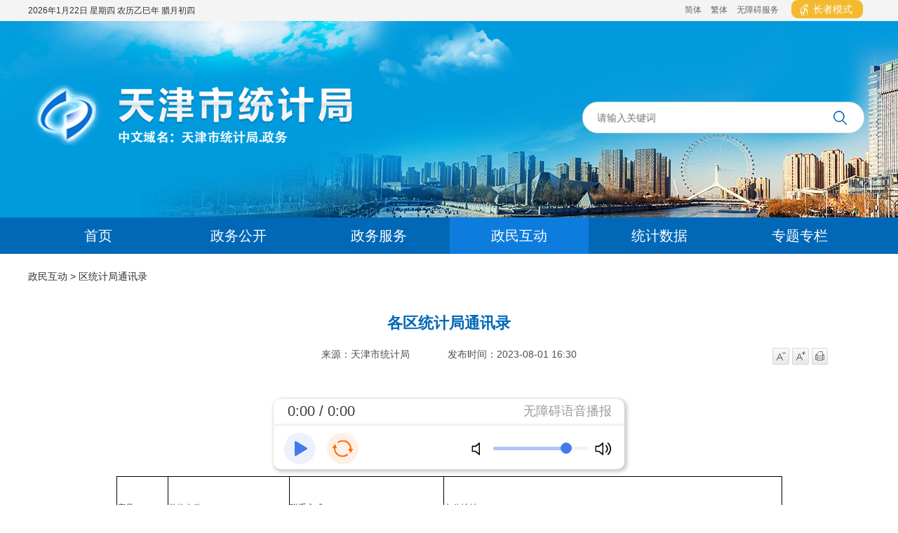

--- FILE ---
content_type: text/html
request_url: https://stats.tj.gov.cn/zmhd_52021/gqtjjlxfs/202109/t20210913_5593662.html
body_size: 50768
content:
<!DOCTYPE html>
<html lang="en">

<head>
    <meta name="SiteName" content='天津市统计局' />
<meta name="SiteDomain" content="https://stats.tj.gov.cn" />
<meta name="SiteIDCode" content="1200000021" />
<meta name="ColumnName" content="区统计局通讯录" />
<meta name="ColumnDescription" content="" />
<meta name="ColumnKeywords" content="" />
<meta name="ColumnType" content="" />
<meta name="PubTime" content="2025-06-17 09:36:43" random="128" />
<meta name="ArticleTitle" content="各区统计局通讯录" />
<meta name="PubDate" content="2023-08-01 16:30:00" />
<meta name="ContentSource" content="天津市统计局" />
    <meta charset="UTF-8">
 <meta name="viewport"
    content="width=device-width, initial-scale=0.5,minimum-scale=0.5, maximum-scale=0.5, user-scalable=no, target-densitydpi=device-dpi">
<meta http-equiv="Cache-Control" content="no-cache, no-store, must-revalidate" />
<meta http-equiv="Pragma" content="no-cache" />
<meta http-equiv="Expires" content="0" />
<meta http-equiv="X-UA-Compatible" content="IE=edge,chrome=1" />
    <title>
        区统计局通讯录_天津市统计局
    </title>
    <link rel="stylesheet" type="text/css" href="../../../images/common.css" />
  <link rel="stylesheet" type="text/css" href="../../../images/mobile.css" />
<script type="text/javascript" src="../../../images/jquery-3.6.0.min.js"></script>
<script type="text/javascript" src="../../../images/jquery-migrate-3.4.0.min.js"></script>

  <script type="text/javascript" src="../../../images/jquery.SuperSlide.2.1.3.js"></script>
  <script type="text/javascript" src="../../../images/conmon.js"></script>
  <script type="text/javascript" src="../../../images/mobile.js"></script>

    <style>
      table {
        margin: 0 auto;
        border: 1px solid #000;
        border-spacing: 0;
        border-collapse: collapse;
        max-width: 100% !important;
      }
    
      tr {
        border: 1px solid #000;
      }
    
      td {
        border: 1px solid #000;
        border-spacing: 0;
      }
    
      .qt-print_area {
        position: absolute;
        right: 10px;
        top: 0;
      }
    
      .qt-print_area span {
        margin-right: 0;
      }
    
      @media screen and (max-width: 1200px) {
        .qt-print_area {
          display: none
        }
      }
    
      .video-item {
        text-align: center;
        margin-bottom: 20px;
        font-size: 16px;
      }
    
      .video-item-title {
        font-size: 16px;
        padding: 10px;
      }
    </style>
</head>

<body>
<style>
#zzmsbtn{
background: rgb(244, 186, 47);
padding: 5px 10px;
height: auto;
border-radius: 9px;
margin: 0 10px;
font-size: 14px;
color: #fff;
}
#zzmsbtn span{
padding: 0 5px;
}
.wza-img{
vertical-align: middle;
}

</style>
<div class="header">
  <div class="ht"> 
    <div class="conmon-box">
      <span class="fl" style="line-height:30px">
        <script type="text/javascript" src='https://stats.tj.gov.cn/glllm_51970/QDFY/TYTB/202008/W020210106589130102641.js'></script>
      </span>
      <a id="simplifiedLink" href="javascript:translatePage(1);">简体</a>
      <a id="translateLink" href="javascript:translatePage(2);">繁体</a>
	  <a href="javascript:void(0);" id="toolbarSwitch" onclick="EsdToolbarInit.openClickFunc();"onkeydown="EsdToolbarInit.openKeydownFunc(event);">无障碍服务</a>
	  <a href="javascript:void(0);" id="zzmsbtn"><img class="wza-img" src="https://stats.tj.gov.cn/images/zzmslogo.png" /><span>长者模式</span></a>
    </div>
  </div>
  <div class="hc">
    <div class="conmon-box con-box">
      <div class="logo"><img src='https://stats.tj.gov.cn/sy_51953/images/P020251217353740542846.png' /></div>
      <div class="search">
        <input class="search-text" type="text" value="" placeholder="请输入关键词" id="search-input" />
        <input class="search-btn" type="button" name="" id="" onclick="jumpToSearch()" />
        <button class="mobile-search" onclick="jumpToSearch()">
          <img src='https://stats.tj.gov.cn/glllm_51970/QDFY/TYTB/202008/W020200826384421468477.png' style="width: 0.35rem;" alt="" />
          搜索
        </button>
      </div>
    </div>
  </div>
  <div class="hb">
    <div class="conmon-box">
      <ul class="menu">
        
          <li>
            <a href='https://stats.tj.gov.cn/'>
              首页
            </a>
          </li>
        
          <li>
            <a href='https://stats.tj.gov.cn/zwgk_51965/'>
              政务公开
            </a>
          </li>
        
          <li>
            <a href='https://stats.tj.gov.cn/zwfw_52013/'>
              政务服务
            </a>
          </li>
        
          <li>
            <a href='https://stats.tj.gov.cn/zmhd_52021/'>
              政民互动
            </a>
          </li>
        
          <li>
            <a href='https://stats.tj.gov.cn/tjsj_52032/'>
              统计数据
            </a>
          </li>
        
          <li>
            <a href='https://stats.tj.gov.cn/ztzl_52045/'>
              专题专栏
            </a>
          </li>
        
      </ul>
    </div>
  </div>
</div>

<script>
// 判断是否是手机端
function ismobile() {
    var mobileArry = ["iPhone", "iPad", "Android", "Windows Phone", "BB10; Touch", "BB10; Touch", "PlayBook", "Nokia"];
    var ua = navigator.userAgent;
    var res = [];
    for (var i = 0; i < mobileArry.length; i++) {
        if (mobileArry[i] && ua.indexOf(mobileArry[i]) > 0) {
            res.push(mobileArry[i]);
        }
    }
    return res.length > 0;
}
$(".search-text").keyup(function (event) {
    if (event.keyCode === 13) {
        jumpToSearch();
    }
});

//搜索功能
function jumpToSearch() {
    var searchText = $('.search-text').val();
    if ($.trim(searchText) !== '') {
        if (ismobile()) {
            var search_page_url = '/searchsite/tjstjj_new/search.html?siteId=49&searchWord=' + (encodeURIComponent(searchText)) + '&timeOrder=desc&orderBy=time';
            window.open(search_page_url, '_blank');
        } else {
            var search_page_url = '/searchsite/tjstjj_new/search.html?siteId=49&searchWord=' + (encodeURIComponent(searchText));
            window.open(search_page_url, '_blank');
        }
    } else {
        alert('请输入搜索关键词');
    }
}



</script>

<script type="text/javascript" src="../../../images/tw_cn.js"></script>
<script>
  // 获取顶层栏目
  var currentChannel = '政民互动';
  $('.conmon-box .menu').find('li').each(function (index) {
    // 当前栏目是站点，默认选中首页
    if (currentChannel === '' && index === 0) {
      $(this).addClass('active').siblings().removeClass('active');
      return false;
    }

    if ($(this).find('a').text().trim() === currentChannel) {
      $(this).addClass('active').siblings().removeClass('active');
    }
  });
</script>
<!-- 内容 -->
<div class="content">
    <div class="conmon-box">
        <!-- 当前位置 -->
        <div class="internet-header">
  <p>
    <a href="../../" title="政民互动">政民互动</a>&nbsp;&gt;&nbsp;区统计局通讯录
  </p>
</div>
        <!-- 01-05-文章内容 -->
        <div class="common1-content-text">
            <!-- 标题 -->
            <div class="common1-content-title">
                各区统计局通讯录
            </div>
            <div class="common1-content-date">
                <span>来源：天津市统计局</span>
                <span class="mr0">发布时间：2023-08-01 16:30</span>
                <div class="qt-print_area">
                    <div class="print_right">
                        <span class="pr-10"><a href="javascript:void(0);" class="smaller"><img src="../../../images/sm.jpg" /></a></span>
                        <span class="pr-10"><a href="javascript:void(0);" class="bigger"><img src="../../../images/big.jpg" /></a></span>
                        <span><a href="javascript:window.print()"><img src="../../../images/dy.jpg" /></a></span>
                    </div>
                    <div class="print_clear"></div>
                </div>
            </div>
            <!-- 主体内容 -->
            <div class="common1-content-main-content" id="zoom">
                <div class="trs_editor_view TRS_UEDITOR trs_paper_default"><table style="border-color: rgb(51, 51, 51); border-collapse: collapse;" border="1" cellspacing="0" cellpadding="0"><colgroup><col width="72" style="width: 72px;" /><col width="172" style="width: 172px;" /><col width="219" style="width: 219px;" /><col width="481" style="width: 481px;" /></colgroup>
<tbody>
<tr class="firstRow" style="height: 88px;">
<td width="72" height="88">序号</td>
<td width="172" style="border-left-color: currentColor; border-left-width: medium; border-left-style: none;">单位名称</td>
<td width="219" style="border-left-color: currentColor; border-left-width: medium; border-left-style: none;">联系方式</td>
<td width="481" style="border-left-color: currentColor; border-left-width: medium; border-left-style: none;">办公地址</td></tr>
<tr style="height: 30px;">
<td height="30" style="border-top-color: currentColor; border-top-width: medium; border-top-style: none;">1</td>
<td style="border-top-color: currentColor; border-left-color: currentColor; border-top-width: medium; border-left-width: medium; border-top-style: none; border-left-style: none;">滨海新区统计局</td>
<td style="border-top-color: currentColor; border-left-color: currentColor; border-top-width: medium; border-left-width: medium; border-top-style: none; border-left-style: none; -ms-word-break: break-all;">02263004433</td>
<td style="border-top-color: currentColor; border-left-color: currentColor; border-top-width: medium; border-left-width: medium; border-top-style: none; border-left-style: none;">滨海新区文化商务中心大连东道1060号</td></tr>
<tr style="height: 30px;">
<td height="30" style="border-top-color: currentColor; border-top-width: medium; border-top-style: none;">2</td>
<td style="border-top-color: currentColor; border-left-color: currentColor; border-top-width: medium; border-left-width: medium; border-top-style: none; border-left-style: none;">和平区统计局</td>
<td style="border-top-color: currentColor; border-left-color: currentColor; border-top-width: medium; border-left-width: medium; border-top-style: none; border-left-style: none; -ms-word-break: break-all;">02223196829</td>
<td style="border-top-color: currentColor; border-left-color: currentColor; border-top-width: medium; border-left-width: medium; border-top-style: none; border-left-style: none;">和平区曲阜道81号21层</td></tr>
<tr style="height: 30px;">
<td height="30" style="border-top-color: currentColor; border-top-width: medium; border-top-style: none;">3</td>
<td style="border-top-color: currentColor; border-left-color: currentColor; border-top-width: medium; border-left-width: medium; border-top-style: none; border-left-style: none;">河北区统计局</td>
<td style="border-top-color: currentColor; border-left-color: currentColor; border-top-width: medium; border-left-width: medium; border-top-style: none; border-left-style: none; -ms-word-break: break-all;">02226222330</td>
<td style="border-top-color: currentColor; border-left-color: currentColor; border-top-width: medium; border-left-width: medium; border-top-style: none; border-left-style: none;">河北区宇纬路1号</td></tr>
<tr style="height: 30px;">
<td height="30" style="border-top-color: currentColor; border-top-width: medium; border-top-style: none;">4</td>
<td style="border-top-color: currentColor; border-left-color: currentColor; border-top-width: medium; border-left-width: medium; border-top-style: none; border-left-style: none;">河西区统计局</td>
<td style="border-top-color: currentColor; border-left-color: currentColor; border-top-width: medium; border-left-width: medium; border-top-style: none; border-left-style: none; -ms-word-break: break-all;">02223278851</td>
<td style="border-top-color: currentColor; border-left-color: currentColor; border-top-width: medium; border-left-width: medium; border-top-style: none; border-left-style: none;">河西区绍兴道4号</td></tr>
<tr style="height: 30px;">
<td height="30" style="border-top-color: currentColor; border-top-width: medium; border-top-style: none;">5</td>
<td style="border-top-color: currentColor; border-left-color: currentColor; border-top-width: medium; border-left-width: medium; border-top-style: none; border-left-style: none;">河东区统计局</td>
<td style="border-top-color: currentColor; border-left-color: currentColor; border-top-width: medium; border-left-width: medium; border-top-style: none; border-left-style: none; -ms-word-break: break-all;">02224309235</td>
<td style="border-top-color: currentColor; border-left-color: currentColor; border-top-width: medium; border-left-width: medium; border-top-style: none; border-left-style: none;">河东区小张贵庄路62号</td></tr>
<tr style="height: 30px;">
<td height="30" style="border-top-color: currentColor; border-top-width: medium; border-top-style: none;">6</td>
<td style="border-top-color: currentColor; border-left-color: currentColor; border-top-width: medium; border-left-width: medium; border-top-style: none; border-left-style: none;">南开区统计局</td>
<td style="border-top-color: currentColor; border-left-color: currentColor; border-top-width: medium; border-left-width: medium; border-top-style: none; border-left-style: none; -ms-word-break: break-all;">02263012221</td>
<td style="border-top-color: currentColor; border-left-color: currentColor; border-top-width: medium; border-left-width: medium; border-top-style: none; border-left-style: none;">南开区黄河道390号</td></tr>
<tr style="height: 30px;">
<td height="30" style="border-top-color: currentColor; border-top-width: medium; border-top-style: none;">7</td>
<td style="border-top-color: currentColor; border-left-color: currentColor; border-top-width: medium; border-left-width: medium; border-top-style: none; border-left-style: none;">红桥区统计局</td>
<td style="border-top: medium none currentcolor; border-left: medium none currentcolor; word-break: break-all;">02263015499</td>
<td style="border-top-color: currentColor; border-left-color: currentColor; border-top-width: medium; border-left-width: medium; border-top-style: none; border-left-style: none;">红桥区勤俭道子牙河桥西侧202号</td></tr>
<tr style="height: 30px;">
<td height="30" style="border-top-color: currentColor; border-top-width: medium; border-top-style: none;">8</td>
<td style="border-top-color: currentColor; border-left-color: currentColor; border-top-width: medium; border-left-width: medium; border-top-style: none; border-left-style: none;">东丽区统计局</td>
<td style="border-top-color: currentColor; border-left-color: currentColor; border-top-width: medium; border-left-width: medium; border-top-style: none; border-left-style: none; -ms-word-break: break-all;">02284376556</td>
<td style="border-top-color: currentColor; border-left-color: currentColor; border-top-width: medium; border-left-width: medium; border-top-style: none; border-left-style: none;">东丽区跃进路30号</td></tr>
<tr style="height: 30px;">
<td height="30" style="border-top-color: currentColor; border-top-width: medium; border-top-style: none;">9</td>
<td style="border-top-color: currentColor; border-left-color: currentColor; border-top-width: medium; border-left-width: medium; border-top-style: none; border-left-style: none;">西青区统计局</td>
<td style="border-top-color: currentColor; border-left-color: currentColor; border-top-width: medium; border-left-width: medium; border-top-style: none; border-left-style: none; -ms-word-break: break-all;">02227392526</td>
<td style="border-top-color: currentColor; border-left-color: currentColor; border-top-width: medium; border-left-width: medium; border-top-style: none; border-left-style: none;">西青区杨柳青镇柳口路26号</td></tr>
<tr style="height: 30px;">
<td height="30" style="border-top-color: currentColor; border-top-width: medium; border-top-style: none;">10</td>
<td style="border-top-color: currentColor; border-left-color: currentColor; border-top-width: medium; border-left-width: medium; border-top-style: none; border-left-style: none;">津南区统计局</td>
<td style="border-top-color: currentColor; border-left-color: currentColor; border-top-width: medium; border-left-width: medium; border-top-style: none; border-left-style: none; -ms-word-break: break-all;">02228391726</td>
<td style="border-top-color: currentColor; border-left-color: currentColor; border-top-width: medium; border-left-width: medium; border-top-style: none; border-left-style: none;">津南区咸水沽镇津沽路174号</td></tr>
<tr style="height: 30px;">
<td height="30" style="border-top-color: currentColor; border-top-width: medium; border-top-style: none;">11</td>
<td style="border-top-color: currentColor; border-left-color: currentColor; border-top-width: medium; border-left-width: medium; border-top-style: none; border-left-style: none;">北辰区统计局</td>
<td style="border-top-color: currentColor; border-left-color: currentColor; border-top-width: medium; border-left-width: medium; border-top-style: none; border-left-style: none; -ms-word-break: break-all;">02226911727</td>
<td style="border-top-color: currentColor; border-left-color: currentColor; border-top-width: medium; border-left-width: medium; border-top-style: none; border-left-style: none;">北辰区果园东路文化中心A座7楼</td></tr>
<tr style="height: 30px;">
<td height="30" style="border-top-color: currentColor; border-top-width: medium; border-top-style: none;">12</td>
<td style="border-top-color: currentColor; border-left-color: currentColor; border-top-width: medium; border-left-width: medium; border-top-style: none; border-left-style: none;">武清区统计局</td>
<td style="border-top-color: currentColor; border-left-color: currentColor; border-top-width: medium; border-left-width: medium; border-top-style: none; border-left-style: none; -ms-word-break: break-all;">02229332847</td>
<td style="border-top-color: currentColor; border-left-color: currentColor; border-top-width: medium; border-left-width: medium; border-top-style: none; border-left-style: none;">武清区雍阳西道118号武清区行政中心D楼</td></tr>
<tr style="height: 30px;">
<td height="30" style="border-top-color: currentColor; border-top-width: medium; border-top-style: none;">13</td>
<td style="border-top-color: currentColor; border-left-color: currentColor; border-top-width: medium; border-left-width: medium; border-top-style: none; border-left-style: none;">宝坻区统计局</td>
<td style="border-top-color: currentColor; border-left-color: currentColor; border-top-width: medium; border-left-width: medium; border-top-style: none; border-left-style: none; -ms-word-break: break-all;">02229242875</td>
<td style="border-top-color: currentColor; border-left-color: currentColor; border-top-width: medium; border-left-width: medium; border-top-style: none; border-left-style: none;">宝坻区建设路116号区政府4楼</td></tr>
<tr style="height: 76px;">
<td height="76" style="border-top-color: currentColor; border-top-width: medium; border-top-style: none;">14</td>
<td style="border-top-color: currentColor; border-left-color: currentColor; border-top-width: medium; border-left-width: medium; border-top-style: none; border-left-style: none;">静海区统计局</td>
<td width="219" style="border-top-color: currentColor; border-left-color: currentColor; border-top-width: medium; border-left-width: medium; border-top-style: none; border-left-style: none; -ms-word-break: break-all;">02263032530  <br />02263032549</td>
<td style="border-top-color: currentColor; border-left-color: currentColor; border-top-width: medium; border-left-width: medium; border-top-style: none; border-left-style: none;">静海区迎宾大道99号增一号</td></tr>
<tr style="height: 30px;">
<td height="30" style="border-top-color: currentColor; border-top-width: medium; border-top-style: none;">15</td>
<td style="border-top-color: currentColor; border-left-color: currentColor; border-top-width: medium; border-left-width: medium; border-top-style: none; border-left-style: none;">宁河区统计局</td>
<td style="border-top-color: currentColor; border-left-color: currentColor; border-top-width: medium; border-left-width: medium; border-top-style: none; border-left-style: none; -ms-word-break: break-all;">02269593177</td>
<td style="border-top-color: currentColor; border-left-color: currentColor; border-top-width: medium; border-left-width: medium; border-top-style: none; border-left-style: none;">宁河区芦台镇沿河路1号</td></tr>
<tr style="height: 30px;">
<td height="30" style="border-top-color: currentColor; border-top-width: medium; border-top-style: none;">16</td>
<td style="border-top-color: currentColor; border-left-color: currentColor; border-top-width: medium; border-left-width: medium; border-top-style: none; border-left-style: none;">蓟州区统计局</td>
<td style="border-top-color: currentColor; border-left-color: currentColor; border-top-width: medium; border-left-width: medium; border-top-style: none; border-left-style: none; -ms-word-break: break-all;">02229141662</td>
<td style="border-top-color: currentColor; border-left-color: currentColor; border-top-width: medium; border-left-width: medium; border-top-style: none; border-left-style: none;">蓟州区城关镇府前街2号</td></tr></tbody></table></div>
                <br>
                <p>
                    

                </p>

            </div>
            <!-- 分享 -->
            <link rel="stylesheet" type="text/css" href="../../../images/share_new.css">
<script type="text/javascript" src="../../../images/share_new.js"></script>
<!-- 分享 -->
 <div class="common-content-bottom-title">
  <span>分享到：</span>
  <div class="share" id="share">
      <div class="share-box" id="share-box">
          <a class="share-btn gwds_weixin" data-w="gwds_weixin" title="微信">&nbsp;</a>
          <a class="share-btn gwds_tsina" data-w="gwds_tsina" title="新浪微博">&nbsp;</a>
      </div>
  </div>
  <div class="share_clear"></div>
</div>
        </div>
    </div>
</div>
<!-- 底部 -->
<style>
  .footer .link{
  margin: 0 auto;
  }
  .footer .link li{
  width: 277px;
  }
  .footer .link li select{
  text-align:center;
  }
    .footer .record .right-width {
      width: auto;
    }
    .footer .link li span {
      display: block;
      width: 100%;
      font-size: 12px;
      line-height: 28px;
      background: #0077d2;
      border: 1px solid #7cc6ff;
      color: #fff;
      text-align-last: center;
    }
    .footer .link li span a{
      color: #fff;
      padding-left:10px\0;
    }
/* wdk */
.header .cxjs-title img{
    max-height: 60px;
    width: auto;
}

  @media screen and (max-width:1200px){
  .mobile-footer .right-width li{
  line-height:normal;
  }
.header .cxjs-title img{
    max-height: none;
   width:38%;

}
  }
  </style>
  <div class="footer">
    <div class="conmon-box">
      <ul class="link">
        
          
            <li class=''>
              <select class="select_links">
                <option class="option" value="">
                  地方统计网站
                </option>
                
                  <option class="option" value='http://tjj.beijing.gov.cn/'>
                    北京
                  </option>
                
                  <option class="option" value='http://stats.tj.gov.cn'>
                    天津
                  </option>
                
                  <option class="option" value='http://tjj.hebei.gov.cn/'>
                    河北
                  </option>
                
                  <option class="option" value='http://tjj.shanxi.gov.cn/'>
                    山西
                  </option>
                
                  <option class="option" value='http://tj.nmg.gov.cn/'>
                    内蒙古
                  </option>
                
                  <option class="option" value='http://tjj.ln.gov.cn/'>
                    辽宁
                  </option>
                
                  <option class="option" value='http://tjj.jl.gov.cn/'>
                    吉林
                  </option>
                
                  <option class="option" value='http://tjj.hlj.gov.cn/'>
                    黑龙江
                  </option>
                
                  <option class="option" value='http://tjj.sh.gov.cn/'>
                    上海
                  </option>
                
                  <option class="option" value='http://tj.jiangsu.gov.cn/index.html'>
                    江苏
                  </option>
                
                  <option class="option" value='http://tjj.zj.gov.cn/'>
                    浙江
                  </option>
                
                  <option class="option" value='http://tjj.ah.gov.cn/'>
                    安徽
                  </option>
                
                  <option class="option" value='http://tjj.fujian.gov.cn/'>
                    福建
                  </option>
                
                  <option class="option" value='http://tjj.jiangxi.gov.cn/'>
                    江西
                  </option>
                
                  <option class="option" value='http://tjj.shandong.gov.cn/'>
                    山东
                  </option>
                
                  <option class="option" value='http://www.henan.gov.cn/'>
                    河南
                  </option>
                
                  <option class="option" value='http://www.hubei.gov.cn/'>
                    湖北
                  </option>
                
                  <option class="option" value='http://tjj.hunan.gov.cn/'>
                    湖南
                  </option>
                
                  <option class="option" value='http://stats.gd.gov.cn/'>
                    广东
                  </option>
                
                  <option class="option" value='http://tjj.gxzf.gov.cn/'>
                    广西
                  </option>
                
                  <option class="option" value='http://stats.hainan.gov.cn'>
                    海南
                  </option>
                
                  <option class="option" value='http://tjj.cq.gov.cn/'>
                    重庆
                  </option>
                
                  <option class="option" value='http://tjj.sc.gov.cn/'>
                    四川
                  </option>
                
                  <option class="option" value='http://stjj.guizhou.gov.cn/'>
                    贵州
                  </option>
                
                  <option class="option" value='http://stats.yn.gov.cn/'>
                    云南
                  </option>
                
                  <option class="option" value='http://tjj.xizang.gov.cn/'>
                    西藏
                  </option>
                
                  <option class="option" value='http://tjj.shaanxi.gov.cn/'>
                    陕西
                  </option>
                
                  <option class="option" value='http://tjj.gansu.gov.cn/'>
                    甘肃
                  </option>
                
                  <option class="option" value='http://tjj.qinghai.gov.cn/'>
                    青海
                  </option>
                
                  <option class="option" value='http://tj.nx.gov.cn/'>
                    宁夏
                  </option>
                
                  <option class="option" value='http://tjj.xinjiang.gov.cn/'>
                    新疆
                  </option>
                
                  <option class="option" value='http://tjj.xjbt.gov.cn/'>
                    兵团
                  </option>
                
              </select>
            </li>
          
          
        
          
            <li class=''>
              <select class="select_links">
                <option class="option" value="">
                  市政府部门网站
                </option>
                
                  <option class="option" value='http://www.tj.gov.cn/'>
                    天津市人民政府
                  </option>
                
                  <option class="option" value='http://fzgg.tj.gov.cn/'>
                    市发展和改革委
                  </option>
                
                  <option class="option" value='http://gyxxh.tj.gov.cn/'>
                    市工业和信息化局
                  </option>
                
                  <option class="option" value='http://sasac.tj.gov.cn/'>
                    市国资委
                  </option>
                
                  <option class="option" value='http://kxjs.tj.gov.cn/'>
                    市科学技术局
                  </option>
                
                  <option class="option" value='http://zfcxjs.tj.gov.cn/'>
                    市住房和城乡建设委员会
                  </option>
                
                  <option class="option" value='http://ghhzrzy.tj.gov.cn/'>
                    市规划和自然资源局
                  </option>
                
                  <option class="option" value='http://csgl.tj.gov.cn/'>
                    市城市管理委员会
                  </option>
                
                  <option class="option" value='http://yjgl.tj.gov.cn/'>
                    市应急管理局
                  </option>
                
                  <option class="option" value='http://cz.tj.gov.cn/'>
                    市财政局
                  </option>
                
                  <option class="option" value='http://jy.tj.gov.cn/'>
                    市教委
                  </option>
                
                  <option class="option" value='http://shangwuju.tj.gov.cn/'>
                    市商务局
                  </option>
                
                  <option class="option" value='http://jtys.tj.gov.cn/'>
                    市交通运输委
                  </option>
                
                  <option class="option" value='http://nync.tj.gov.cn/'>
                    市农业农村委员会
                  </option>
                
              </select>
            </li>
          
          
        
          
          
            <li class='' style="cursor:pointer" onclick='window.open("http://www.stats.gov.cn/","_blank")'>
              <span class="select_links">
                <a href="javascript:void(0);">
                  国家统计局
                </a>
              </span>
            </li>
          
        
          
          
            <li class='last-li' style="cursor:pointer" onclick='window.open("http://www.nssc.stats.gov.cn/","_blank")'>
              <span class="select_links">
                <a href="javascript:void(0);">
                  中国统计学会
                </a>
              </span>
            </li>
          
        
      </ul>
      <div class="copyright">
        <div class="overflow">
          <a href='http://bszs.conac.cn/sitename?method=show&id=07A02459C4576ED4E053012819ACC728'
             title='党政机关'
             target="_blank">
            <img class="fl" src='https://stats.tj.gov.cn/glllm_51970/QDFY/TYDB/202008/W020200826378876579891.png' alt="党政机关" />
          </a>
          <div class="copyright-left fl">
            <span>主办：天津市统计局</span>
            <span>承办：天津市统计局网信办</span><br>
            <span>地址：天津市和平区南京路244号</span>
            <span>网站标识码：1200000021 </span><br>
            <a href='http://www.beian.gov.cn/portal/registerSystemInfo?recordcode=12010102000353'
               title='津公网安备'
               target="_blank">
              <img style="margin-left: 10px;margin-top: 3px;" src='https://stats.tj.gov.cn/glllm_51970/QDFY/TYDB/202008/W020200826378876624014.png' alt="" />
              <span>津公网安备 12010102000353号</span>
            </a>
          </div>
        </div>
      </div>
      <div class="record">
        <ul class="right-width fl">
          <li>
            <a href='https://stats.tj.gov.cn/wzdblj_51952/gywm/202007/t20200705_2780740.html'
               title='关于我们'
               target="_blank">
              关于我们
            </a>
          </li>
          <li>
            <a href='https://stats.tj.gov.cn/wzdblj_51952/lxfs/202007/t20200705_2780741.html'
               title='联系方式'
               target="_blank">
              联系方式
            </a>
          </li>
          <li>
            <a href='https://stats.tj.gov.cn/wzdblj_51952/bqsm/202007/t20200705_2780742.html'
               title='版权声明'
               target="_blank">
              版权声明
            </a>
          </li>
          <li>
            <a href='https://stats.tj.gov.cn/wzdblj_51952/wzbzxx/202007/t20200705_2780743.html'
               title='网站帮助信息'
               target="_blank">
              网站帮助信息
            </a>
          </li>
          <li>
            <a href='https://stats.tj.gov.cn/wzdblj_51952/wzdt/'
               title='网站地图'
               target="_blank">
              网站地图
            </a>
          </li>
        </ul>
        <div class="right-width fl">
          <span class="fr">Copyright :2007 - 2020 天津市统计局 All rights reserved.</span><br>
          <span class="fr"><a href="https://beian.miit.gov.cn/#/Integrated/index" target="_blank">ICP备案编号：津ICP备05015221号-9 </a></span>
        </div>
        <a class="fiind-error-box"><script id="_jiucuo_" sitecode='1200000021' src='https://zfwzgl.www.gov.cn/exposure/jiucuo.js'></script></a>
        <!--<a href='https://zfwzgl.www.gov.cn/boxpro/custom/pucha'
           title='政府网站找错'
           target="_blank">
          <img class="fr" style="margin-left: 20px;" src='https://stats.tj.gov.cn/glllm_51970/QDFY/TYDB/202008/W020200826378876668753.png' alt="政府网站找错" />
        </a>-->
      </div>
      <div class="clearfix"></div>
    </div>
  </div>
  <!-- mobile-footer -->
  <div class="mobile-footer">
    <div class="conmon-box overflow">
      <ul class="right-width fl">
        <li>
          <a href='https://stats.tj.gov.cn/wzdblj_51952/gywm/202007/t20200705_2780740.html'
             title='关于我们'
             target="_blank">
            关于我们
          </a>
        </li>
        <li>
          <a href='https://stats.tj.gov.cn/wzdblj_51952/lxfs/202007/t20200705_2780741.html'
             title='联系方式'
             target="_blank">
            联系方式
          </a>
        </li>
        <li>
          <a href='https://stats.tj.gov.cn/wzdblj_51952/bqsm/202007/t20200705_2780742.html'
             title='版权声明'
             target="_blank">
            版权声明
          </a>
        </li>
        <li>
          <a href='https://stats.tj.gov.cn/wzdblj_51952/wzbzxx/202007/t20200705_2780743.html'
             title='网站帮助信息'
             target="_blank">
            网站帮助信息
          </a>
        </li>
        <li>
          <a href='https://stats.tj.gov.cn/wzdblj_51952/wzdt/'
             title='网站地图'
             target="_blank">
            网站地图
          </a>
        </li>
      </ul>
      <div>
        <div class="text text-left">
          <span>主办：天津市统计局</span>
          <span>承办：天津市统计局网信办</span><br>
          <span>地址：天津市和平区南京路244号</span>
          <br>
          <a href='http://www.beian.gov.cn/portal/registerSystemInfo?recordcode=12010102000353'
             title='津公网安备'
             target="_blank">
            <img src='https://stats.tj.gov.cn/glllm_51970/QDFY/TYDB/202008/W020200826378876624014.png' alt="" />
            <span>津公网安备 12010102000353号</span>
          </a>
        </div>
        <div class="text text-right">
          <br>
          <span class="fl">网站标识码：1200000021 </span><br>
          <span class="fl"><a href="https://beian.miit.gov.cn/#/Integrated/index" target="_blank">ICP备案编号：津ICP备05015221号-9</a></span>
        </div>
      </div>
      <div class="mobile-footer-img overflow">
        <a href='http://bszs.conac.cn/sitename?method=show&id=07A02459C4576ED4E053012819ACC728'
           title='党政机关'
           target="_blank">
          <img class="fl" src='https://stats.tj.gov.cn/glllm_51970/QDFY/TYDB/202008/W020200826378876579891.png' alt="党政机关" />
        </a>
        <a class="fiind-error-mbox"></a>
        <!--<a href='https://zfwzgl.www.gov.cn/boxpro/custom/pucha'
           title='政府网站找错'
           target="_blank">
          <img class="fl" src='https://stats.tj.gov.cn/glllm_51970/QDFY/TYDB/202008/W020200826378876668753.png' alt="政府网站找错" />-->
        </a>
      </div>
    </div>
  </div>
  <!--版本提示-->
  <style>
  #verifyBrowser {
      position: fixed;
      top: 0px;
      width: 100%;
      height: 45px;
      line-height: 45px;
      background: #ffe266;
      border-bottom: 1px solid #f5e29d;
      border-top: 1px solid #f5e29d;
      text-align: center;
      font-size: 14px;
      color: #444;
      display: none;
      z-index: 999;
  }
  
  #verifyBrowser .close {
      display: block;
      width: 20px;
      height: 20px;
      color: #c29417;
      cursor: pointer;
      position: absolute;
      top: 0px;
      right: 20px;
  }
  
  .fiind-error-mbox span {
      float: left;
  }
  
  .fiind-error-mbox span {
      margin-left: 0.2rem;
      margin-top: 0.1rem;
      width: 1.1rem;
  }
  
  .fiind-error-box span {
      float: right;
  }
  
  .fiind-error-box img {
      width: 88px;
      vertical-align: 2px !important;
      margin-left: 20px !important;
  }
  
  </style>
  <div id="verifyBrowser">
    IE版本小于9，为了不影响您的浏览效果，请升级IE版本！
    <a  class="close" onclick="close_verifyBrowser()">x</a>
  </div>
  
  <style>
  #zzmsMobileBtn{
  display:none;
  /*background-color: #4a82b0c7;*/
      height: 1.7rem;
     
      position: fixed;
      bottom: 100px;
      right: 0;
      z-index: 1000;
      width: 215px;
      color: #fff;
      font-size: 20px;
      text-align: center;
      border-radius: 20px;
  background-image:url(https://stats.tj.gov.cn/images/mobile_zzms.png);
  background-repeat: no-repeat;
  background-size: 100% 100%;
  }
  .ghbClose{
  height: 25px;
  width: 25px;
  float: right;
  margin: 19px 10px 0 0;
      display: none;
      cursor: pointer;
  }
  .ghbBtn{
  height: 71px;
  width: 153px;
  float: right;
  margin: 51px 10px 0 0;
      display: none;
      cursor: pointer;
  }

  @media screen and (max-width: 1200px){
  #zzmsbtn{
  display:none;
  }
  #zzmsMobileBtn{
  display:block;
  }
  .ghbClose, .ghbBtn{
    display: block;
  }
  }
  
  
  </style>
<style>
#share-qrcode{
box-sizing:content-box;
}
#share_container{
color:#333;
}
</style>
  <div id="zzmsMobileBtn"><div class="ghbClose"></div><div class="ghbBtn"></div></div>
  
  
  
  <!--网脉-->	 
 <link rel="stylesheet" href="https://stats.tj.gov.cn/images/ZZMS_change.css">
  <script src="https://jyhpt.tj.gov.cn/images/ta_Info.js" async="async" defer="defer"></script>
  <script type="text/javascript" src="https://stats.tj.gov.cn/images/esdToolsInit.js" charset="UTF-8"></script>
  <script type="text/javascript" src="https://stats.tj.gov.cn/images/RoleSetInit.js"></script>
   <script type="text/javascript" src="https://stats.tj.gov.cn/images/ElderModelTool.js"></script>
   <script type="text/javascript" src="https://stats.tj.gov.cn/images/jquery.qrcode.min.js"></script>

  
  <!--非党政机关链接跳转提示脚本-->	 
<script type="text/javascript" src="https://jyhpt.tj.gov.cn/images/offSiteLinkRedirectionPrompt.js" charset="UTF-8" defer="defer"></script>
  <script>
    //判断浏览器版本，目前检测到IE9以下（不含IE9）
    if(navigator.appName == "Microsoft Internet Explorer"&&parseInt(navigator.appVersion.split(";")[1].replace(/[ ]/g, "").replace("MSIE",""))<9){
  
      document.getElementById("verifyBrowser").style.display = "block"//显示
  
    }
  
    //关闭版本过低的提示
    function close_verifyBrowser(){
      document.getElementById("verifyBrowser").style.display = "none"//关闭
    }
  </script>
  <script>
  
  // tpldClass内为站点内各详情页内容模块的父标签，根据站点实际情况添加
  
    var tpldClass=[".common1-content-main-content > .TRS_UEDITOR",".article_content .view.TRS_UEDITOR",".xw-txt .view.TRS_UEDITOR",".zw .view.TRS_UEDITOR",".yjzjdetail .view.TRS_UEDITOR",".right-content-inf .TRS_UEDITOR"];
    $.each(tpldClass,function(n,value){
      if($(value).length != 0){
      window.esdArOption = {contentDom: value};
      return true;
      }
    });
  
    $('.select_links').on('change', function () {
      var value_this = $(this).find('option:selected').val();
      if (value_this === '') {
        return false;
      }
      window.open(value_this, '_blank')
    })
  
  // 判断是否是手机端
  function ismobile () {
    var mobileArry = ["iPhone", "iPad", "Android", "Windows Phone", "BB10; Touch", "BB10; Touch", "PlayBook", "Nokia"];
    var ua = navigator.userAgent;
    var res = [];
    for (var i = 0; i < mobileArry.length; i++) {
      if (mobileArry[i] && ua.indexOf(mobileArry[i]) > 0) {
        res.push(mobileArry[i]);
      }
    }
    return res.length > 0;
  }
  // 把纠错标签从pc端的dom移到移动端
  /*$(function(){
      if (ismobile ()){
         let str = $('.fiind-error-box').html()
         $('.fiind-error-mbox').html(str)
      } 
  })
  */
  
  //关闭移动端按钮
  $('.ghbClose').click(function () {
  $("#zzmsMobileBtn").hide();
  })
  // 把纠错标签从pc端的dom移到移动端
  $(function(){
  var TjElderModelFlag = getCookie('TjElderModelFlag');
      if (ismobile ()|| TjElderModelFlag === "2"){
         let str = $('.fiind-error-box').html()
         $('.fiind-error-mbox').html(str)
      }
  
  
    
  });
  /*长者模式s*/
  $(function(){
    var zzmsword = getCookie('TjElderModelFlag');
      //切换长者模式按钮
   if (zzmsword !== "2") {
   $('#zzmsbtn span').text("长者模式");
  }else{
   $('#zzmsbtn span').text("退出长者模式");
  
  }


  //切换长者模式按钮
      $('#zzmsbtn').click(function () {
        var zzmsword1 = getCookie('TjElderModelFlag');
        if (zzmsword1 !== "2") {//如果当前不是长者模式，打开工具条，进入长者模式 
          addCookie('wzalsOn', 'true', 0);
          $('body').addClass("useOldFixed");
         if(typeof(EsdToolbarInit.openClickFunc)=='function'){
       EsdToolbarInit.openClickFunc();
}
          // 开着工具条打开长者模式
          if(typeof(EsdToolbar)=="object"&&EsdToolbar.isOpen){
            jq_t("#toolbar_Div").css("overflow","hidden");
            jq_t("body").css("padding-top", "98px");
            if(EsdToolbar.defalt.browser.mozilla){
              jq_t("body")[0].style.setProperty("transform","unset","important");
              jq_t("body")[0].style.setProperty("transform-origin","unset","important");
              jq_t("#toolbar_Div").css({"-moz-transform":"scale(1.5)","-moz-transform-origin":"center -64px 0px"});
              jq_t("#toolbarHtml").css({"-moz-transform":"scale(1)","-moz-transform-origin":"top"});
            }
            
            jq_t("#toolbarHtml").show("fast",function(){
              if(!EsdToolbar.defalt.browser.msie){
                jq_t("#toolbarHtml").css("zoom","0.67");
                jq_t("body").css({"max-width":"100%","min-width":"100%","padding-top":"65px"});
              }else{
                jq_t("#toolbarHtml").css("left","0");
                jq_t("body").css({"max-width":"100%","padding-top":"65px"});
              }
              if(EsdToolbar.pageZoom.zoom>=1.3){
                jq_t("body").css({"max-width": "170%", "min-width": "170%"});
              }
              jq_t("#toolbarPage2").hide();
              jq_t("#toolbar").show();
              //jq_t("body").css({"max-width":"100%","min-width":"100%","padding-top":"65px"});
              jq_t("#toolbar_Div").css({"width":"750px","margin":"0 auto"});
              setTimeout(function(){jq_t("#toolbar").show();},500);
            });
          }
	
          $('#zzmsbtn span').text("退出长者模式");
          
          let str = $('.fiind-error-box').html()
         $('.fiind-error-mbox').html(str)
          if (IEVersion()) {
              $("body").css({
                  transform: "scale(1.5)",
                  "-moz-transform": "scale(1.5)",
                  "-ms-filter": "scale(1.5)",
                  "transform-origin": "center top",
                  "-ms-transform-origin": "center top",
              });
              $("body").css("zoom", "1");
              }
        } else {//如果当前是长者模式，关闭工具条，退出长者模式
          addCookie('wzalsOn', 'false', 0);
          $('body').removeClass("useOldFixed");
          $('#zzmsbtn span').text("长者模式");
          try {
            EsdToolbar.close();
          } catch (error) {
            // console.log("捕获异常");
          }
        }
        ElderModeTool.changeElderMode();
      });


      //关闭工具条按钮
      $('#toolbar_exit').bind("click",function(){
          //关闭工具条，判断当前是否处于长者模式，如果是则退出长者模式
          var zzmsword = getCookie("TjElderModelFlag");
          if (zzmsword === "2") {
              addCookie("TjElderModelFlag", "1", 0);
          }
  if(getCookie('TjElderMobileFlag') === "2"){
          addCookie('TjElderMobileFlag',"1",0);
             addCookie('wzalsOn', 'false', 0);
            try{
              EsdToolbar.close();
             }catch(error){
                  // console.log("捕获异常");
             }
  
  
      } 
      });
  // 进入移动关怀版 - *记得注释掉ElderModelTool.js文件中的代码
  var MzjGhbFlag = getCookie('TjElderMobileFlag');
  if(ismobile()&&zzmsword != 2){
  if(MzjGhbFlag === "2"){
      var cssFileUrl = "https://stats.tj.gov.cn/images/SetMobileElder.css";//此处更改站点域名
      if (cssFileUrl) {
          $("<link>").attr({
              rel: "stylesheet",
              type: "text/css",
              href: cssFileUrl,
          }).appendTo("head");
      }
  $("#zzmsMobileBtn").css("display","none");
 $(".TRS_UEDITOR p").css("line-height","40px");
$(".TRS_UEDITOR table span").css("line-height","40px");
  }else{
  removejscssfile("SetMobileElder", "css");
 $(".TRS_UEDITOR p").css("line-height","auto");
$(".TRS_UEDITOR table span").css("line-height","auto");
  $("#zzmsMobileBtn").css("display","block");
  }
  }
  //移动端关怀版切换
  $("#zzmsMobileBtn .ghbBtn").bind("click",function(){
      if(getCookie('TjElderMobileFlag') === "2"){
          addCookie('TjElderMobileFlag',"1",0);
             addCookie('wzalsOn', 'false', 0);
            try{
              EsdToolbar.close();
             }catch(error){
                  // console.log("捕获异常");
             }
     $("#zzmsMobileBtn").css("display","block");
      } else{
          addCookie('TjElderMobileFlag',"2",0);
           addCookie('wzalsOn', 'true', 0);
         if(typeof(EsdToolbarInit.openClickFunc)=='function'){
           EsdToolbarInit.openClickFunc();
  }
  $("#zzmsMobileBtn").css("display","none");
      }
      location.reload();
  })
  });
  
    // 分享
  var weixinHtml = '<div id="share-qrcode"><h3 id="share_container">微信分享“扫一扫”</h3><dd id="share_div"></dd></div>';
    if($('.gwds_weixin').length != 0){
      $('.gwds_weixin').append(weixinHtml);
      jQuery('#share_div').qrcode(window.location.href);
      }
      $(".gwds_weixin").click(function(event){
        event.preventDefault()
        return false
    })
  </script>
 <script type="text/javascript" src="https://jyhpt.tj.gov.cn/images/articleReader.js"></script>

<script type="text/javascript">

 
    $(".qt-print_area span a").click(function () {
        var className = $(this).attr("class");
        $('#zoom *').each(function () {
            var thisEle = $(this).css('font-size');
            var textFontSize = parseInt(thisEle);
            if (className == "bigger") {
                textFontSize < 22 ? (textFontSize += 1) : (textFontSize = textFontSize);
            } else if (className == "smaller") {
                textFontSize > 12 ? (textFontSize -= 1) : (textFontSize = textFontSize);
            }
            $(this).css("font-size", textFontSize + "px");
        });
    });

    var resourceUrls = '';
    var strArr = resourceUrls.split(',');
    var videoUrls = [];
    var fileUrls = [];
    strArr.map(function (item) {
        if (item.indexOf('.mp4') < 0) {
            fileUrls.push(item)
        }
        else {
            videoUrls.push(item)
        }
    });
    videoUrls.map(function (item) {
        let temp = item.split('-分割符-');
        let htmlStr = "<div class='video-item'><video src='" + temp[0] + "' width='640' height='360'  controls='controls'></video><div class='video-item-title'>" + temp[1] + "</div></div>";
        $('#zoom').prepend(htmlStr)
    });
    fileUrls.map(function (item) {
        let temp = item.split('-分割符-');
        let htmlStr = "<li><a href='" + temp[0] + "' target='_blank'>" + temp[1] + "</a></li>";
        $('.files-items').append(htmlStr)
    });

$(function(){
/*mas视频替换*/
    var videoUrls = ""
    var strArr = videoUrls.split(',')
  
  if(strArr!=''){
        $('#zoom iframe').replaceWith(function (index) {
            var iframeWidth = this.width;
            var iframeHeight = this.height;
            return "<video src='" + strArr[index] + "'  width='"+ iframeWidth +"' height='"+ iframeHeight +"'  controls='controls'></video>"
        })
     }  
if($(".common1-content-title").html().trim() == "天津市统计系统工作职责"){
$(".mr0").hide();
}

})

</script>
</body>

</html>

--- FILE ---
content_type: text/html
request_url: https://stats.tj.gov.cn/zmhd_52021/gqtjjlxfs/202109/t20210913_5593662.html
body_size: 50768
content:
<!DOCTYPE html>
<html lang="en">

<head>
    <meta name="SiteName" content='天津市统计局' />
<meta name="SiteDomain" content="https://stats.tj.gov.cn" />
<meta name="SiteIDCode" content="1200000021" />
<meta name="ColumnName" content="区统计局通讯录" />
<meta name="ColumnDescription" content="" />
<meta name="ColumnKeywords" content="" />
<meta name="ColumnType" content="" />
<meta name="PubTime" content="2025-06-17 09:36:43" random="128" />
<meta name="ArticleTitle" content="各区统计局通讯录" />
<meta name="PubDate" content="2023-08-01 16:30:00" />
<meta name="ContentSource" content="天津市统计局" />
    <meta charset="UTF-8">
 <meta name="viewport"
    content="width=device-width, initial-scale=0.5,minimum-scale=0.5, maximum-scale=0.5, user-scalable=no, target-densitydpi=device-dpi">
<meta http-equiv="Cache-Control" content="no-cache, no-store, must-revalidate" />
<meta http-equiv="Pragma" content="no-cache" />
<meta http-equiv="Expires" content="0" />
<meta http-equiv="X-UA-Compatible" content="IE=edge,chrome=1" />
    <title>
        区统计局通讯录_天津市统计局
    </title>
    <link rel="stylesheet" type="text/css" href="../../../images/common.css" />
  <link rel="stylesheet" type="text/css" href="../../../images/mobile.css" />
<script type="text/javascript" src="../../../images/jquery-3.6.0.min.js"></script>
<script type="text/javascript" src="../../../images/jquery-migrate-3.4.0.min.js"></script>

  <script type="text/javascript" src="../../../images/jquery.SuperSlide.2.1.3.js"></script>
  <script type="text/javascript" src="../../../images/conmon.js"></script>
  <script type="text/javascript" src="../../../images/mobile.js"></script>

    <style>
      table {
        margin: 0 auto;
        border: 1px solid #000;
        border-spacing: 0;
        border-collapse: collapse;
        max-width: 100% !important;
      }
    
      tr {
        border: 1px solid #000;
      }
    
      td {
        border: 1px solid #000;
        border-spacing: 0;
      }
    
      .qt-print_area {
        position: absolute;
        right: 10px;
        top: 0;
      }
    
      .qt-print_area span {
        margin-right: 0;
      }
    
      @media screen and (max-width: 1200px) {
        .qt-print_area {
          display: none
        }
      }
    
      .video-item {
        text-align: center;
        margin-bottom: 20px;
        font-size: 16px;
      }
    
      .video-item-title {
        font-size: 16px;
        padding: 10px;
      }
    </style>
</head>

<body>
<style>
#zzmsbtn{
background: rgb(244, 186, 47);
padding: 5px 10px;
height: auto;
border-radius: 9px;
margin: 0 10px;
font-size: 14px;
color: #fff;
}
#zzmsbtn span{
padding: 0 5px;
}
.wza-img{
vertical-align: middle;
}

</style>
<div class="header">
  <div class="ht"> 
    <div class="conmon-box">
      <span class="fl" style="line-height:30px">
        <script type="text/javascript" src='https://stats.tj.gov.cn/glllm_51970/QDFY/TYTB/202008/W020210106589130102641.js'></script>
      </span>
      <a id="simplifiedLink" href="javascript:translatePage(1);">简体</a>
      <a id="translateLink" href="javascript:translatePage(2);">繁体</a>
	  <a href="javascript:void(0);" id="toolbarSwitch" onclick="EsdToolbarInit.openClickFunc();"onkeydown="EsdToolbarInit.openKeydownFunc(event);">无障碍服务</a>
	  <a href="javascript:void(0);" id="zzmsbtn"><img class="wza-img" src="https://stats.tj.gov.cn/images/zzmslogo.png" /><span>长者模式</span></a>
    </div>
  </div>
  <div class="hc">
    <div class="conmon-box con-box">
      <div class="logo"><img src='https://stats.tj.gov.cn/sy_51953/images/P020251217353740542846.png' /></div>
      <div class="search">
        <input class="search-text" type="text" value="" placeholder="请输入关键词" id="search-input" />
        <input class="search-btn" type="button" name="" id="" onclick="jumpToSearch()" />
        <button class="mobile-search" onclick="jumpToSearch()">
          <img src='https://stats.tj.gov.cn/glllm_51970/QDFY/TYTB/202008/W020200826384421468477.png' style="width: 0.35rem;" alt="" />
          搜索
        </button>
      </div>
    </div>
  </div>
  <div class="hb">
    <div class="conmon-box">
      <ul class="menu">
        
          <li>
            <a href='https://stats.tj.gov.cn/'>
              首页
            </a>
          </li>
        
          <li>
            <a href='https://stats.tj.gov.cn/zwgk_51965/'>
              政务公开
            </a>
          </li>
        
          <li>
            <a href='https://stats.tj.gov.cn/zwfw_52013/'>
              政务服务
            </a>
          </li>
        
          <li>
            <a href='https://stats.tj.gov.cn/zmhd_52021/'>
              政民互动
            </a>
          </li>
        
          <li>
            <a href='https://stats.tj.gov.cn/tjsj_52032/'>
              统计数据
            </a>
          </li>
        
          <li>
            <a href='https://stats.tj.gov.cn/ztzl_52045/'>
              专题专栏
            </a>
          </li>
        
      </ul>
    </div>
  </div>
</div>

<script>
// 判断是否是手机端
function ismobile() {
    var mobileArry = ["iPhone", "iPad", "Android", "Windows Phone", "BB10; Touch", "BB10; Touch", "PlayBook", "Nokia"];
    var ua = navigator.userAgent;
    var res = [];
    for (var i = 0; i < mobileArry.length; i++) {
        if (mobileArry[i] && ua.indexOf(mobileArry[i]) > 0) {
            res.push(mobileArry[i]);
        }
    }
    return res.length > 0;
}
$(".search-text").keyup(function (event) {
    if (event.keyCode === 13) {
        jumpToSearch();
    }
});

//搜索功能
function jumpToSearch() {
    var searchText = $('.search-text').val();
    if ($.trim(searchText) !== '') {
        if (ismobile()) {
            var search_page_url = '/searchsite/tjstjj_new/search.html?siteId=49&searchWord=' + (encodeURIComponent(searchText)) + '&timeOrder=desc&orderBy=time';
            window.open(search_page_url, '_blank');
        } else {
            var search_page_url = '/searchsite/tjstjj_new/search.html?siteId=49&searchWord=' + (encodeURIComponent(searchText));
            window.open(search_page_url, '_blank');
        }
    } else {
        alert('请输入搜索关键词');
    }
}



</script>

<script type="text/javascript" src="../../../images/tw_cn.js"></script>
<script>
  // 获取顶层栏目
  var currentChannel = '政民互动';
  $('.conmon-box .menu').find('li').each(function (index) {
    // 当前栏目是站点，默认选中首页
    if (currentChannel === '' && index === 0) {
      $(this).addClass('active').siblings().removeClass('active');
      return false;
    }

    if ($(this).find('a').text().trim() === currentChannel) {
      $(this).addClass('active').siblings().removeClass('active');
    }
  });
</script>
<!-- 内容 -->
<div class="content">
    <div class="conmon-box">
        <!-- 当前位置 -->
        <div class="internet-header">
  <p>
    <a href="../../" title="政民互动">政民互动</a>&nbsp;&gt;&nbsp;区统计局通讯录
  </p>
</div>
        <!-- 01-05-文章内容 -->
        <div class="common1-content-text">
            <!-- 标题 -->
            <div class="common1-content-title">
                各区统计局通讯录
            </div>
            <div class="common1-content-date">
                <span>来源：天津市统计局</span>
                <span class="mr0">发布时间：2023-08-01 16:30</span>
                <div class="qt-print_area">
                    <div class="print_right">
                        <span class="pr-10"><a href="javascript:void(0);" class="smaller"><img src="../../../images/sm.jpg" /></a></span>
                        <span class="pr-10"><a href="javascript:void(0);" class="bigger"><img src="../../../images/big.jpg" /></a></span>
                        <span><a href="javascript:window.print()"><img src="../../../images/dy.jpg" /></a></span>
                    </div>
                    <div class="print_clear"></div>
                </div>
            </div>
            <!-- 主体内容 -->
            <div class="common1-content-main-content" id="zoom">
                <div class="trs_editor_view TRS_UEDITOR trs_paper_default"><table style="border-color: rgb(51, 51, 51); border-collapse: collapse;" border="1" cellspacing="0" cellpadding="0"><colgroup><col width="72" style="width: 72px;" /><col width="172" style="width: 172px;" /><col width="219" style="width: 219px;" /><col width="481" style="width: 481px;" /></colgroup>
<tbody>
<tr class="firstRow" style="height: 88px;">
<td width="72" height="88">序号</td>
<td width="172" style="border-left-color: currentColor; border-left-width: medium; border-left-style: none;">单位名称</td>
<td width="219" style="border-left-color: currentColor; border-left-width: medium; border-left-style: none;">联系方式</td>
<td width="481" style="border-left-color: currentColor; border-left-width: medium; border-left-style: none;">办公地址</td></tr>
<tr style="height: 30px;">
<td height="30" style="border-top-color: currentColor; border-top-width: medium; border-top-style: none;">1</td>
<td style="border-top-color: currentColor; border-left-color: currentColor; border-top-width: medium; border-left-width: medium; border-top-style: none; border-left-style: none;">滨海新区统计局</td>
<td style="border-top-color: currentColor; border-left-color: currentColor; border-top-width: medium; border-left-width: medium; border-top-style: none; border-left-style: none; -ms-word-break: break-all;">02263004433</td>
<td style="border-top-color: currentColor; border-left-color: currentColor; border-top-width: medium; border-left-width: medium; border-top-style: none; border-left-style: none;">滨海新区文化商务中心大连东道1060号</td></tr>
<tr style="height: 30px;">
<td height="30" style="border-top-color: currentColor; border-top-width: medium; border-top-style: none;">2</td>
<td style="border-top-color: currentColor; border-left-color: currentColor; border-top-width: medium; border-left-width: medium; border-top-style: none; border-left-style: none;">和平区统计局</td>
<td style="border-top-color: currentColor; border-left-color: currentColor; border-top-width: medium; border-left-width: medium; border-top-style: none; border-left-style: none; -ms-word-break: break-all;">02223196829</td>
<td style="border-top-color: currentColor; border-left-color: currentColor; border-top-width: medium; border-left-width: medium; border-top-style: none; border-left-style: none;">和平区曲阜道81号21层</td></tr>
<tr style="height: 30px;">
<td height="30" style="border-top-color: currentColor; border-top-width: medium; border-top-style: none;">3</td>
<td style="border-top-color: currentColor; border-left-color: currentColor; border-top-width: medium; border-left-width: medium; border-top-style: none; border-left-style: none;">河北区统计局</td>
<td style="border-top-color: currentColor; border-left-color: currentColor; border-top-width: medium; border-left-width: medium; border-top-style: none; border-left-style: none; -ms-word-break: break-all;">02226222330</td>
<td style="border-top-color: currentColor; border-left-color: currentColor; border-top-width: medium; border-left-width: medium; border-top-style: none; border-left-style: none;">河北区宇纬路1号</td></tr>
<tr style="height: 30px;">
<td height="30" style="border-top-color: currentColor; border-top-width: medium; border-top-style: none;">4</td>
<td style="border-top-color: currentColor; border-left-color: currentColor; border-top-width: medium; border-left-width: medium; border-top-style: none; border-left-style: none;">河西区统计局</td>
<td style="border-top-color: currentColor; border-left-color: currentColor; border-top-width: medium; border-left-width: medium; border-top-style: none; border-left-style: none; -ms-word-break: break-all;">02223278851</td>
<td style="border-top-color: currentColor; border-left-color: currentColor; border-top-width: medium; border-left-width: medium; border-top-style: none; border-left-style: none;">河西区绍兴道4号</td></tr>
<tr style="height: 30px;">
<td height="30" style="border-top-color: currentColor; border-top-width: medium; border-top-style: none;">5</td>
<td style="border-top-color: currentColor; border-left-color: currentColor; border-top-width: medium; border-left-width: medium; border-top-style: none; border-left-style: none;">河东区统计局</td>
<td style="border-top-color: currentColor; border-left-color: currentColor; border-top-width: medium; border-left-width: medium; border-top-style: none; border-left-style: none; -ms-word-break: break-all;">02224309235</td>
<td style="border-top-color: currentColor; border-left-color: currentColor; border-top-width: medium; border-left-width: medium; border-top-style: none; border-left-style: none;">河东区小张贵庄路62号</td></tr>
<tr style="height: 30px;">
<td height="30" style="border-top-color: currentColor; border-top-width: medium; border-top-style: none;">6</td>
<td style="border-top-color: currentColor; border-left-color: currentColor; border-top-width: medium; border-left-width: medium; border-top-style: none; border-left-style: none;">南开区统计局</td>
<td style="border-top-color: currentColor; border-left-color: currentColor; border-top-width: medium; border-left-width: medium; border-top-style: none; border-left-style: none; -ms-word-break: break-all;">02263012221</td>
<td style="border-top-color: currentColor; border-left-color: currentColor; border-top-width: medium; border-left-width: medium; border-top-style: none; border-left-style: none;">南开区黄河道390号</td></tr>
<tr style="height: 30px;">
<td height="30" style="border-top-color: currentColor; border-top-width: medium; border-top-style: none;">7</td>
<td style="border-top-color: currentColor; border-left-color: currentColor; border-top-width: medium; border-left-width: medium; border-top-style: none; border-left-style: none;">红桥区统计局</td>
<td style="border-top: medium none currentcolor; border-left: medium none currentcolor; word-break: break-all;">02263015499</td>
<td style="border-top-color: currentColor; border-left-color: currentColor; border-top-width: medium; border-left-width: medium; border-top-style: none; border-left-style: none;">红桥区勤俭道子牙河桥西侧202号</td></tr>
<tr style="height: 30px;">
<td height="30" style="border-top-color: currentColor; border-top-width: medium; border-top-style: none;">8</td>
<td style="border-top-color: currentColor; border-left-color: currentColor; border-top-width: medium; border-left-width: medium; border-top-style: none; border-left-style: none;">东丽区统计局</td>
<td style="border-top-color: currentColor; border-left-color: currentColor; border-top-width: medium; border-left-width: medium; border-top-style: none; border-left-style: none; -ms-word-break: break-all;">02284376556</td>
<td style="border-top-color: currentColor; border-left-color: currentColor; border-top-width: medium; border-left-width: medium; border-top-style: none; border-left-style: none;">东丽区跃进路30号</td></tr>
<tr style="height: 30px;">
<td height="30" style="border-top-color: currentColor; border-top-width: medium; border-top-style: none;">9</td>
<td style="border-top-color: currentColor; border-left-color: currentColor; border-top-width: medium; border-left-width: medium; border-top-style: none; border-left-style: none;">西青区统计局</td>
<td style="border-top-color: currentColor; border-left-color: currentColor; border-top-width: medium; border-left-width: medium; border-top-style: none; border-left-style: none; -ms-word-break: break-all;">02227392526</td>
<td style="border-top-color: currentColor; border-left-color: currentColor; border-top-width: medium; border-left-width: medium; border-top-style: none; border-left-style: none;">西青区杨柳青镇柳口路26号</td></tr>
<tr style="height: 30px;">
<td height="30" style="border-top-color: currentColor; border-top-width: medium; border-top-style: none;">10</td>
<td style="border-top-color: currentColor; border-left-color: currentColor; border-top-width: medium; border-left-width: medium; border-top-style: none; border-left-style: none;">津南区统计局</td>
<td style="border-top-color: currentColor; border-left-color: currentColor; border-top-width: medium; border-left-width: medium; border-top-style: none; border-left-style: none; -ms-word-break: break-all;">02228391726</td>
<td style="border-top-color: currentColor; border-left-color: currentColor; border-top-width: medium; border-left-width: medium; border-top-style: none; border-left-style: none;">津南区咸水沽镇津沽路174号</td></tr>
<tr style="height: 30px;">
<td height="30" style="border-top-color: currentColor; border-top-width: medium; border-top-style: none;">11</td>
<td style="border-top-color: currentColor; border-left-color: currentColor; border-top-width: medium; border-left-width: medium; border-top-style: none; border-left-style: none;">北辰区统计局</td>
<td style="border-top-color: currentColor; border-left-color: currentColor; border-top-width: medium; border-left-width: medium; border-top-style: none; border-left-style: none; -ms-word-break: break-all;">02226911727</td>
<td style="border-top-color: currentColor; border-left-color: currentColor; border-top-width: medium; border-left-width: medium; border-top-style: none; border-left-style: none;">北辰区果园东路文化中心A座7楼</td></tr>
<tr style="height: 30px;">
<td height="30" style="border-top-color: currentColor; border-top-width: medium; border-top-style: none;">12</td>
<td style="border-top-color: currentColor; border-left-color: currentColor; border-top-width: medium; border-left-width: medium; border-top-style: none; border-left-style: none;">武清区统计局</td>
<td style="border-top-color: currentColor; border-left-color: currentColor; border-top-width: medium; border-left-width: medium; border-top-style: none; border-left-style: none; -ms-word-break: break-all;">02229332847</td>
<td style="border-top-color: currentColor; border-left-color: currentColor; border-top-width: medium; border-left-width: medium; border-top-style: none; border-left-style: none;">武清区雍阳西道118号武清区行政中心D楼</td></tr>
<tr style="height: 30px;">
<td height="30" style="border-top-color: currentColor; border-top-width: medium; border-top-style: none;">13</td>
<td style="border-top-color: currentColor; border-left-color: currentColor; border-top-width: medium; border-left-width: medium; border-top-style: none; border-left-style: none;">宝坻区统计局</td>
<td style="border-top-color: currentColor; border-left-color: currentColor; border-top-width: medium; border-left-width: medium; border-top-style: none; border-left-style: none; -ms-word-break: break-all;">02229242875</td>
<td style="border-top-color: currentColor; border-left-color: currentColor; border-top-width: medium; border-left-width: medium; border-top-style: none; border-left-style: none;">宝坻区建设路116号区政府4楼</td></tr>
<tr style="height: 76px;">
<td height="76" style="border-top-color: currentColor; border-top-width: medium; border-top-style: none;">14</td>
<td style="border-top-color: currentColor; border-left-color: currentColor; border-top-width: medium; border-left-width: medium; border-top-style: none; border-left-style: none;">静海区统计局</td>
<td width="219" style="border-top-color: currentColor; border-left-color: currentColor; border-top-width: medium; border-left-width: medium; border-top-style: none; border-left-style: none; -ms-word-break: break-all;">02263032530  <br />02263032549</td>
<td style="border-top-color: currentColor; border-left-color: currentColor; border-top-width: medium; border-left-width: medium; border-top-style: none; border-left-style: none;">静海区迎宾大道99号增一号</td></tr>
<tr style="height: 30px;">
<td height="30" style="border-top-color: currentColor; border-top-width: medium; border-top-style: none;">15</td>
<td style="border-top-color: currentColor; border-left-color: currentColor; border-top-width: medium; border-left-width: medium; border-top-style: none; border-left-style: none;">宁河区统计局</td>
<td style="border-top-color: currentColor; border-left-color: currentColor; border-top-width: medium; border-left-width: medium; border-top-style: none; border-left-style: none; -ms-word-break: break-all;">02269593177</td>
<td style="border-top-color: currentColor; border-left-color: currentColor; border-top-width: medium; border-left-width: medium; border-top-style: none; border-left-style: none;">宁河区芦台镇沿河路1号</td></tr>
<tr style="height: 30px;">
<td height="30" style="border-top-color: currentColor; border-top-width: medium; border-top-style: none;">16</td>
<td style="border-top-color: currentColor; border-left-color: currentColor; border-top-width: medium; border-left-width: medium; border-top-style: none; border-left-style: none;">蓟州区统计局</td>
<td style="border-top-color: currentColor; border-left-color: currentColor; border-top-width: medium; border-left-width: medium; border-top-style: none; border-left-style: none; -ms-word-break: break-all;">02229141662</td>
<td style="border-top-color: currentColor; border-left-color: currentColor; border-top-width: medium; border-left-width: medium; border-top-style: none; border-left-style: none;">蓟州区城关镇府前街2号</td></tr></tbody></table></div>
                <br>
                <p>
                    

                </p>

            </div>
            <!-- 分享 -->
            <link rel="stylesheet" type="text/css" href="../../../images/share_new.css">
<script type="text/javascript" src="../../../images/share_new.js"></script>
<!-- 分享 -->
 <div class="common-content-bottom-title">
  <span>分享到：</span>
  <div class="share" id="share">
      <div class="share-box" id="share-box">
          <a class="share-btn gwds_weixin" data-w="gwds_weixin" title="微信">&nbsp;</a>
          <a class="share-btn gwds_tsina" data-w="gwds_tsina" title="新浪微博">&nbsp;</a>
      </div>
  </div>
  <div class="share_clear"></div>
</div>
        </div>
    </div>
</div>
<!-- 底部 -->
<style>
  .footer .link{
  margin: 0 auto;
  }
  .footer .link li{
  width: 277px;
  }
  .footer .link li select{
  text-align:center;
  }
    .footer .record .right-width {
      width: auto;
    }
    .footer .link li span {
      display: block;
      width: 100%;
      font-size: 12px;
      line-height: 28px;
      background: #0077d2;
      border: 1px solid #7cc6ff;
      color: #fff;
      text-align-last: center;
    }
    .footer .link li span a{
      color: #fff;
      padding-left:10px\0;
    }
/* wdk */
.header .cxjs-title img{
    max-height: 60px;
    width: auto;
}

  @media screen and (max-width:1200px){
  .mobile-footer .right-width li{
  line-height:normal;
  }
.header .cxjs-title img{
    max-height: none;
   width:38%;

}
  }
  </style>
  <div class="footer">
    <div class="conmon-box">
      <ul class="link">
        
          
            <li class=''>
              <select class="select_links">
                <option class="option" value="">
                  地方统计网站
                </option>
                
                  <option class="option" value='http://tjj.beijing.gov.cn/'>
                    北京
                  </option>
                
                  <option class="option" value='http://stats.tj.gov.cn'>
                    天津
                  </option>
                
                  <option class="option" value='http://tjj.hebei.gov.cn/'>
                    河北
                  </option>
                
                  <option class="option" value='http://tjj.shanxi.gov.cn/'>
                    山西
                  </option>
                
                  <option class="option" value='http://tj.nmg.gov.cn/'>
                    内蒙古
                  </option>
                
                  <option class="option" value='http://tjj.ln.gov.cn/'>
                    辽宁
                  </option>
                
                  <option class="option" value='http://tjj.jl.gov.cn/'>
                    吉林
                  </option>
                
                  <option class="option" value='http://tjj.hlj.gov.cn/'>
                    黑龙江
                  </option>
                
                  <option class="option" value='http://tjj.sh.gov.cn/'>
                    上海
                  </option>
                
                  <option class="option" value='http://tj.jiangsu.gov.cn/index.html'>
                    江苏
                  </option>
                
                  <option class="option" value='http://tjj.zj.gov.cn/'>
                    浙江
                  </option>
                
                  <option class="option" value='http://tjj.ah.gov.cn/'>
                    安徽
                  </option>
                
                  <option class="option" value='http://tjj.fujian.gov.cn/'>
                    福建
                  </option>
                
                  <option class="option" value='http://tjj.jiangxi.gov.cn/'>
                    江西
                  </option>
                
                  <option class="option" value='http://tjj.shandong.gov.cn/'>
                    山东
                  </option>
                
                  <option class="option" value='http://www.henan.gov.cn/'>
                    河南
                  </option>
                
                  <option class="option" value='http://www.hubei.gov.cn/'>
                    湖北
                  </option>
                
                  <option class="option" value='http://tjj.hunan.gov.cn/'>
                    湖南
                  </option>
                
                  <option class="option" value='http://stats.gd.gov.cn/'>
                    广东
                  </option>
                
                  <option class="option" value='http://tjj.gxzf.gov.cn/'>
                    广西
                  </option>
                
                  <option class="option" value='http://stats.hainan.gov.cn'>
                    海南
                  </option>
                
                  <option class="option" value='http://tjj.cq.gov.cn/'>
                    重庆
                  </option>
                
                  <option class="option" value='http://tjj.sc.gov.cn/'>
                    四川
                  </option>
                
                  <option class="option" value='http://stjj.guizhou.gov.cn/'>
                    贵州
                  </option>
                
                  <option class="option" value='http://stats.yn.gov.cn/'>
                    云南
                  </option>
                
                  <option class="option" value='http://tjj.xizang.gov.cn/'>
                    西藏
                  </option>
                
                  <option class="option" value='http://tjj.shaanxi.gov.cn/'>
                    陕西
                  </option>
                
                  <option class="option" value='http://tjj.gansu.gov.cn/'>
                    甘肃
                  </option>
                
                  <option class="option" value='http://tjj.qinghai.gov.cn/'>
                    青海
                  </option>
                
                  <option class="option" value='http://tj.nx.gov.cn/'>
                    宁夏
                  </option>
                
                  <option class="option" value='http://tjj.xinjiang.gov.cn/'>
                    新疆
                  </option>
                
                  <option class="option" value='http://tjj.xjbt.gov.cn/'>
                    兵团
                  </option>
                
              </select>
            </li>
          
          
        
          
            <li class=''>
              <select class="select_links">
                <option class="option" value="">
                  市政府部门网站
                </option>
                
                  <option class="option" value='http://www.tj.gov.cn/'>
                    天津市人民政府
                  </option>
                
                  <option class="option" value='http://fzgg.tj.gov.cn/'>
                    市发展和改革委
                  </option>
                
                  <option class="option" value='http://gyxxh.tj.gov.cn/'>
                    市工业和信息化局
                  </option>
                
                  <option class="option" value='http://sasac.tj.gov.cn/'>
                    市国资委
                  </option>
                
                  <option class="option" value='http://kxjs.tj.gov.cn/'>
                    市科学技术局
                  </option>
                
                  <option class="option" value='http://zfcxjs.tj.gov.cn/'>
                    市住房和城乡建设委员会
                  </option>
                
                  <option class="option" value='http://ghhzrzy.tj.gov.cn/'>
                    市规划和自然资源局
                  </option>
                
                  <option class="option" value='http://csgl.tj.gov.cn/'>
                    市城市管理委员会
                  </option>
                
                  <option class="option" value='http://yjgl.tj.gov.cn/'>
                    市应急管理局
                  </option>
                
                  <option class="option" value='http://cz.tj.gov.cn/'>
                    市财政局
                  </option>
                
                  <option class="option" value='http://jy.tj.gov.cn/'>
                    市教委
                  </option>
                
                  <option class="option" value='http://shangwuju.tj.gov.cn/'>
                    市商务局
                  </option>
                
                  <option class="option" value='http://jtys.tj.gov.cn/'>
                    市交通运输委
                  </option>
                
                  <option class="option" value='http://nync.tj.gov.cn/'>
                    市农业农村委员会
                  </option>
                
              </select>
            </li>
          
          
        
          
          
            <li class='' style="cursor:pointer" onclick='window.open("http://www.stats.gov.cn/","_blank")'>
              <span class="select_links">
                <a href="javascript:void(0);">
                  国家统计局
                </a>
              </span>
            </li>
          
        
          
          
            <li class='last-li' style="cursor:pointer" onclick='window.open("http://www.nssc.stats.gov.cn/","_blank")'>
              <span class="select_links">
                <a href="javascript:void(0);">
                  中国统计学会
                </a>
              </span>
            </li>
          
        
      </ul>
      <div class="copyright">
        <div class="overflow">
          <a href='http://bszs.conac.cn/sitename?method=show&id=07A02459C4576ED4E053012819ACC728'
             title='党政机关'
             target="_blank">
            <img class="fl" src='https://stats.tj.gov.cn/glllm_51970/QDFY/TYDB/202008/W020200826378876579891.png' alt="党政机关" />
          </a>
          <div class="copyright-left fl">
            <span>主办：天津市统计局</span>
            <span>承办：天津市统计局网信办</span><br>
            <span>地址：天津市和平区南京路244号</span>
            <span>网站标识码：1200000021 </span><br>
            <a href='http://www.beian.gov.cn/portal/registerSystemInfo?recordcode=12010102000353'
               title='津公网安备'
               target="_blank">
              <img style="margin-left: 10px;margin-top: 3px;" src='https://stats.tj.gov.cn/glllm_51970/QDFY/TYDB/202008/W020200826378876624014.png' alt="" />
              <span>津公网安备 12010102000353号</span>
            </a>
          </div>
        </div>
      </div>
      <div class="record">
        <ul class="right-width fl">
          <li>
            <a href='https://stats.tj.gov.cn/wzdblj_51952/gywm/202007/t20200705_2780740.html'
               title='关于我们'
               target="_blank">
              关于我们
            </a>
          </li>
          <li>
            <a href='https://stats.tj.gov.cn/wzdblj_51952/lxfs/202007/t20200705_2780741.html'
               title='联系方式'
               target="_blank">
              联系方式
            </a>
          </li>
          <li>
            <a href='https://stats.tj.gov.cn/wzdblj_51952/bqsm/202007/t20200705_2780742.html'
               title='版权声明'
               target="_blank">
              版权声明
            </a>
          </li>
          <li>
            <a href='https://stats.tj.gov.cn/wzdblj_51952/wzbzxx/202007/t20200705_2780743.html'
               title='网站帮助信息'
               target="_blank">
              网站帮助信息
            </a>
          </li>
          <li>
            <a href='https://stats.tj.gov.cn/wzdblj_51952/wzdt/'
               title='网站地图'
               target="_blank">
              网站地图
            </a>
          </li>
        </ul>
        <div class="right-width fl">
          <span class="fr">Copyright :2007 - 2020 天津市统计局 All rights reserved.</span><br>
          <span class="fr"><a href="https://beian.miit.gov.cn/#/Integrated/index" target="_blank">ICP备案编号：津ICP备05015221号-9 </a></span>
        </div>
        <a class="fiind-error-box"><script id="_jiucuo_" sitecode='1200000021' src='https://zfwzgl.www.gov.cn/exposure/jiucuo.js'></script></a>
        <!--<a href='https://zfwzgl.www.gov.cn/boxpro/custom/pucha'
           title='政府网站找错'
           target="_blank">
          <img class="fr" style="margin-left: 20px;" src='https://stats.tj.gov.cn/glllm_51970/QDFY/TYDB/202008/W020200826378876668753.png' alt="政府网站找错" />
        </a>-->
      </div>
      <div class="clearfix"></div>
    </div>
  </div>
  <!-- mobile-footer -->
  <div class="mobile-footer">
    <div class="conmon-box overflow">
      <ul class="right-width fl">
        <li>
          <a href='https://stats.tj.gov.cn/wzdblj_51952/gywm/202007/t20200705_2780740.html'
             title='关于我们'
             target="_blank">
            关于我们
          </a>
        </li>
        <li>
          <a href='https://stats.tj.gov.cn/wzdblj_51952/lxfs/202007/t20200705_2780741.html'
             title='联系方式'
             target="_blank">
            联系方式
          </a>
        </li>
        <li>
          <a href='https://stats.tj.gov.cn/wzdblj_51952/bqsm/202007/t20200705_2780742.html'
             title='版权声明'
             target="_blank">
            版权声明
          </a>
        </li>
        <li>
          <a href='https://stats.tj.gov.cn/wzdblj_51952/wzbzxx/202007/t20200705_2780743.html'
             title='网站帮助信息'
             target="_blank">
            网站帮助信息
          </a>
        </li>
        <li>
          <a href='https://stats.tj.gov.cn/wzdblj_51952/wzdt/'
             title='网站地图'
             target="_blank">
            网站地图
          </a>
        </li>
      </ul>
      <div>
        <div class="text text-left">
          <span>主办：天津市统计局</span>
          <span>承办：天津市统计局网信办</span><br>
          <span>地址：天津市和平区南京路244号</span>
          <br>
          <a href='http://www.beian.gov.cn/portal/registerSystemInfo?recordcode=12010102000353'
             title='津公网安备'
             target="_blank">
            <img src='https://stats.tj.gov.cn/glllm_51970/QDFY/TYDB/202008/W020200826378876624014.png' alt="" />
            <span>津公网安备 12010102000353号</span>
          </a>
        </div>
        <div class="text text-right">
          <br>
          <span class="fl">网站标识码：1200000021 </span><br>
          <span class="fl"><a href="https://beian.miit.gov.cn/#/Integrated/index" target="_blank">ICP备案编号：津ICP备05015221号-9</a></span>
        </div>
      </div>
      <div class="mobile-footer-img overflow">
        <a href='http://bszs.conac.cn/sitename?method=show&id=07A02459C4576ED4E053012819ACC728'
           title='党政机关'
           target="_blank">
          <img class="fl" src='https://stats.tj.gov.cn/glllm_51970/QDFY/TYDB/202008/W020200826378876579891.png' alt="党政机关" />
        </a>
        <a class="fiind-error-mbox"></a>
        <!--<a href='https://zfwzgl.www.gov.cn/boxpro/custom/pucha'
           title='政府网站找错'
           target="_blank">
          <img class="fl" src='https://stats.tj.gov.cn/glllm_51970/QDFY/TYDB/202008/W020200826378876668753.png' alt="政府网站找错" />-->
        </a>
      </div>
    </div>
  </div>
  <!--版本提示-->
  <style>
  #verifyBrowser {
      position: fixed;
      top: 0px;
      width: 100%;
      height: 45px;
      line-height: 45px;
      background: #ffe266;
      border-bottom: 1px solid #f5e29d;
      border-top: 1px solid #f5e29d;
      text-align: center;
      font-size: 14px;
      color: #444;
      display: none;
      z-index: 999;
  }
  
  #verifyBrowser .close {
      display: block;
      width: 20px;
      height: 20px;
      color: #c29417;
      cursor: pointer;
      position: absolute;
      top: 0px;
      right: 20px;
  }
  
  .fiind-error-mbox span {
      float: left;
  }
  
  .fiind-error-mbox span {
      margin-left: 0.2rem;
      margin-top: 0.1rem;
      width: 1.1rem;
  }
  
  .fiind-error-box span {
      float: right;
  }
  
  .fiind-error-box img {
      width: 88px;
      vertical-align: 2px !important;
      margin-left: 20px !important;
  }
  
  </style>
  <div id="verifyBrowser">
    IE版本小于9，为了不影响您的浏览效果，请升级IE版本！
    <a  class="close" onclick="close_verifyBrowser()">x</a>
  </div>
  
  <style>
  #zzmsMobileBtn{
  display:none;
  /*background-color: #4a82b0c7;*/
      height: 1.7rem;
     
      position: fixed;
      bottom: 100px;
      right: 0;
      z-index: 1000;
      width: 215px;
      color: #fff;
      font-size: 20px;
      text-align: center;
      border-radius: 20px;
  background-image:url(https://stats.tj.gov.cn/images/mobile_zzms.png);
  background-repeat: no-repeat;
  background-size: 100% 100%;
  }
  .ghbClose{
  height: 25px;
  width: 25px;
  float: right;
  margin: 19px 10px 0 0;
      display: none;
      cursor: pointer;
  }
  .ghbBtn{
  height: 71px;
  width: 153px;
  float: right;
  margin: 51px 10px 0 0;
      display: none;
      cursor: pointer;
  }

  @media screen and (max-width: 1200px){
  #zzmsbtn{
  display:none;
  }
  #zzmsMobileBtn{
  display:block;
  }
  .ghbClose, .ghbBtn{
    display: block;
  }
  }
  
  
  </style>
<style>
#share-qrcode{
box-sizing:content-box;
}
#share_container{
color:#333;
}
</style>
  <div id="zzmsMobileBtn"><div class="ghbClose"></div><div class="ghbBtn"></div></div>
  
  
  
  <!--网脉-->	 
 <link rel="stylesheet" href="https://stats.tj.gov.cn/images/ZZMS_change.css">
  <script src="https://jyhpt.tj.gov.cn/images/ta_Info.js" async="async" defer="defer"></script>
  <script type="text/javascript" src="https://stats.tj.gov.cn/images/esdToolsInit.js" charset="UTF-8"></script>
  <script type="text/javascript" src="https://stats.tj.gov.cn/images/RoleSetInit.js"></script>
   <script type="text/javascript" src="https://stats.tj.gov.cn/images/ElderModelTool.js"></script>
   <script type="text/javascript" src="https://stats.tj.gov.cn/images/jquery.qrcode.min.js"></script>

  
  <!--非党政机关链接跳转提示脚本-->	 
<script type="text/javascript" src="https://jyhpt.tj.gov.cn/images/offSiteLinkRedirectionPrompt.js" charset="UTF-8" defer="defer"></script>
  <script>
    //判断浏览器版本，目前检测到IE9以下（不含IE9）
    if(navigator.appName == "Microsoft Internet Explorer"&&parseInt(navigator.appVersion.split(";")[1].replace(/[ ]/g, "").replace("MSIE",""))<9){
  
      document.getElementById("verifyBrowser").style.display = "block"//显示
  
    }
  
    //关闭版本过低的提示
    function close_verifyBrowser(){
      document.getElementById("verifyBrowser").style.display = "none"//关闭
    }
  </script>
  <script>
  
  // tpldClass内为站点内各详情页内容模块的父标签，根据站点实际情况添加
  
    var tpldClass=[".common1-content-main-content > .TRS_UEDITOR",".article_content .view.TRS_UEDITOR",".xw-txt .view.TRS_UEDITOR",".zw .view.TRS_UEDITOR",".yjzjdetail .view.TRS_UEDITOR",".right-content-inf .TRS_UEDITOR"];
    $.each(tpldClass,function(n,value){
      if($(value).length != 0){
      window.esdArOption = {contentDom: value};
      return true;
      }
    });
  
    $('.select_links').on('change', function () {
      var value_this = $(this).find('option:selected').val();
      if (value_this === '') {
        return false;
      }
      window.open(value_this, '_blank')
    })
  
  // 判断是否是手机端
  function ismobile () {
    var mobileArry = ["iPhone", "iPad", "Android", "Windows Phone", "BB10; Touch", "BB10; Touch", "PlayBook", "Nokia"];
    var ua = navigator.userAgent;
    var res = [];
    for (var i = 0; i < mobileArry.length; i++) {
      if (mobileArry[i] && ua.indexOf(mobileArry[i]) > 0) {
        res.push(mobileArry[i]);
      }
    }
    return res.length > 0;
  }
  // 把纠错标签从pc端的dom移到移动端
  /*$(function(){
      if (ismobile ()){
         let str = $('.fiind-error-box').html()
         $('.fiind-error-mbox').html(str)
      } 
  })
  */
  
  //关闭移动端按钮
  $('.ghbClose').click(function () {
  $("#zzmsMobileBtn").hide();
  })
  // 把纠错标签从pc端的dom移到移动端
  $(function(){
  var TjElderModelFlag = getCookie('TjElderModelFlag');
      if (ismobile ()|| TjElderModelFlag === "2"){
         let str = $('.fiind-error-box').html()
         $('.fiind-error-mbox').html(str)
      }
  
  
    
  });
  /*长者模式s*/
  $(function(){
    var zzmsword = getCookie('TjElderModelFlag');
      //切换长者模式按钮
   if (zzmsword !== "2") {
   $('#zzmsbtn span').text("长者模式");
  }else{
   $('#zzmsbtn span').text("退出长者模式");
  
  }


  //切换长者模式按钮
      $('#zzmsbtn').click(function () {
        var zzmsword1 = getCookie('TjElderModelFlag');
        if (zzmsword1 !== "2") {//如果当前不是长者模式，打开工具条，进入长者模式 
          addCookie('wzalsOn', 'true', 0);
          $('body').addClass("useOldFixed");
         if(typeof(EsdToolbarInit.openClickFunc)=='function'){
       EsdToolbarInit.openClickFunc();
}
          // 开着工具条打开长者模式
          if(typeof(EsdToolbar)=="object"&&EsdToolbar.isOpen){
            jq_t("#toolbar_Div").css("overflow","hidden");
            jq_t("body").css("padding-top", "98px");
            if(EsdToolbar.defalt.browser.mozilla){
              jq_t("body")[0].style.setProperty("transform","unset","important");
              jq_t("body")[0].style.setProperty("transform-origin","unset","important");
              jq_t("#toolbar_Div").css({"-moz-transform":"scale(1.5)","-moz-transform-origin":"center -64px 0px"});
              jq_t("#toolbarHtml").css({"-moz-transform":"scale(1)","-moz-transform-origin":"top"});
            }
            
            jq_t("#toolbarHtml").show("fast",function(){
              if(!EsdToolbar.defalt.browser.msie){
                jq_t("#toolbarHtml").css("zoom","0.67");
                jq_t("body").css({"max-width":"100%","min-width":"100%","padding-top":"65px"});
              }else{
                jq_t("#toolbarHtml").css("left","0");
                jq_t("body").css({"max-width":"100%","padding-top":"65px"});
              }
              if(EsdToolbar.pageZoom.zoom>=1.3){
                jq_t("body").css({"max-width": "170%", "min-width": "170%"});
              }
              jq_t("#toolbarPage2").hide();
              jq_t("#toolbar").show();
              //jq_t("body").css({"max-width":"100%","min-width":"100%","padding-top":"65px"});
              jq_t("#toolbar_Div").css({"width":"750px","margin":"0 auto"});
              setTimeout(function(){jq_t("#toolbar").show();},500);
            });
          }
	
          $('#zzmsbtn span').text("退出长者模式");
          
          let str = $('.fiind-error-box').html()
         $('.fiind-error-mbox').html(str)
          if (IEVersion()) {
              $("body").css({
                  transform: "scale(1.5)",
                  "-moz-transform": "scale(1.5)",
                  "-ms-filter": "scale(1.5)",
                  "transform-origin": "center top",
                  "-ms-transform-origin": "center top",
              });
              $("body").css("zoom", "1");
              }
        } else {//如果当前是长者模式，关闭工具条，退出长者模式
          addCookie('wzalsOn', 'false', 0);
          $('body').removeClass("useOldFixed");
          $('#zzmsbtn span').text("长者模式");
          try {
            EsdToolbar.close();
          } catch (error) {
            // console.log("捕获异常");
          }
        }
        ElderModeTool.changeElderMode();
      });


      //关闭工具条按钮
      $('#toolbar_exit').bind("click",function(){
          //关闭工具条，判断当前是否处于长者模式，如果是则退出长者模式
          var zzmsword = getCookie("TjElderModelFlag");
          if (zzmsword === "2") {
              addCookie("TjElderModelFlag", "1", 0);
          }
  if(getCookie('TjElderMobileFlag') === "2"){
          addCookie('TjElderMobileFlag',"1",0);
             addCookie('wzalsOn', 'false', 0);
            try{
              EsdToolbar.close();
             }catch(error){
                  // console.log("捕获异常");
             }
  
  
      } 
      });
  // 进入移动关怀版 - *记得注释掉ElderModelTool.js文件中的代码
  var MzjGhbFlag = getCookie('TjElderMobileFlag');
  if(ismobile()&&zzmsword != 2){
  if(MzjGhbFlag === "2"){
      var cssFileUrl = "https://stats.tj.gov.cn/images/SetMobileElder.css";//此处更改站点域名
      if (cssFileUrl) {
          $("<link>").attr({
              rel: "stylesheet",
              type: "text/css",
              href: cssFileUrl,
          }).appendTo("head");
      }
  $("#zzmsMobileBtn").css("display","none");
 $(".TRS_UEDITOR p").css("line-height","40px");
$(".TRS_UEDITOR table span").css("line-height","40px");
  }else{
  removejscssfile("SetMobileElder", "css");
 $(".TRS_UEDITOR p").css("line-height","auto");
$(".TRS_UEDITOR table span").css("line-height","auto");
  $("#zzmsMobileBtn").css("display","block");
  }
  }
  //移动端关怀版切换
  $("#zzmsMobileBtn .ghbBtn").bind("click",function(){
      if(getCookie('TjElderMobileFlag') === "2"){
          addCookie('TjElderMobileFlag',"1",0);
             addCookie('wzalsOn', 'false', 0);
            try{
              EsdToolbar.close();
             }catch(error){
                  // console.log("捕获异常");
             }
     $("#zzmsMobileBtn").css("display","block");
      } else{
          addCookie('TjElderMobileFlag',"2",0);
           addCookie('wzalsOn', 'true', 0);
         if(typeof(EsdToolbarInit.openClickFunc)=='function'){
           EsdToolbarInit.openClickFunc();
  }
  $("#zzmsMobileBtn").css("display","none");
      }
      location.reload();
  })
  });
  
    // 分享
  var weixinHtml = '<div id="share-qrcode"><h3 id="share_container">微信分享“扫一扫”</h3><dd id="share_div"></dd></div>';
    if($('.gwds_weixin').length != 0){
      $('.gwds_weixin').append(weixinHtml);
      jQuery('#share_div').qrcode(window.location.href);
      }
      $(".gwds_weixin").click(function(event){
        event.preventDefault()
        return false
    })
  </script>
 <script type="text/javascript" src="https://jyhpt.tj.gov.cn/images/articleReader.js"></script>

<script type="text/javascript">

 
    $(".qt-print_area span a").click(function () {
        var className = $(this).attr("class");
        $('#zoom *').each(function () {
            var thisEle = $(this).css('font-size');
            var textFontSize = parseInt(thisEle);
            if (className == "bigger") {
                textFontSize < 22 ? (textFontSize += 1) : (textFontSize = textFontSize);
            } else if (className == "smaller") {
                textFontSize > 12 ? (textFontSize -= 1) : (textFontSize = textFontSize);
            }
            $(this).css("font-size", textFontSize + "px");
        });
    });

    var resourceUrls = '';
    var strArr = resourceUrls.split(',');
    var videoUrls = [];
    var fileUrls = [];
    strArr.map(function (item) {
        if (item.indexOf('.mp4') < 0) {
            fileUrls.push(item)
        }
        else {
            videoUrls.push(item)
        }
    });
    videoUrls.map(function (item) {
        let temp = item.split('-分割符-');
        let htmlStr = "<div class='video-item'><video src='" + temp[0] + "' width='640' height='360'  controls='controls'></video><div class='video-item-title'>" + temp[1] + "</div></div>";
        $('#zoom').prepend(htmlStr)
    });
    fileUrls.map(function (item) {
        let temp = item.split('-分割符-');
        let htmlStr = "<li><a href='" + temp[0] + "' target='_blank'>" + temp[1] + "</a></li>";
        $('.files-items').append(htmlStr)
    });

$(function(){
/*mas视频替换*/
    var videoUrls = ""
    var strArr = videoUrls.split(',')
  
  if(strArr!=''){
        $('#zoom iframe').replaceWith(function (index) {
            var iframeWidth = this.width;
            var iframeHeight = this.height;
            return "<video src='" + strArr[index] + "'  width='"+ iframeWidth +"' height='"+ iframeHeight +"'  controls='controls'></video>"
        })
     }  
if($(".common1-content-title").html().trim() == "天津市统计系统工作职责"){
$(".mr0").hide();
}

})

</script>
</body>

</html>

--- FILE ---
content_type: text/css
request_url: https://stats.tj.gov.cn/images/common.css
body_size: 53135
content:
/* ÃƒÂ©Ã¢â€šÂ¬Ã…Â¡ÃƒÂ§Ã¢â‚¬ÂÃ‚Â¨ÃƒÂ¥Ã‹â€ Ã‚ÂÃƒÂ¥Ã‚Â§Ã¢â‚¬Â¹ÃƒÂ¥Ã…â€™Ã¢â‚¬â€œÃƒÂ¦Ã‚Â Ã‚Â·ÃƒÂ¥Ã‚Â¼Ã‚Â START*/
blockquote,
body,
button,
dd,
dl,
dt,
fieldset,
form,
h1,
h2,
h3,
h4,
h5,
h6,
hr,
input,
legend,
li,
ol,
p,
pre,
td,
textarea,
th,
ul {
  margin: 0;
  padding: 0
}

html {
  color: #333;
}

body,
button,
input,
pre,
select,
textarea {
  font-family: "Microsoft Yahei", Arial, sans-serif, Arial, STHeiti;
  font-size: 12px;
  line-height: 150%
}

body {
  overflow-x: hidden;
  -webkit-text-size-adjust: none !important;
}

h1,
h2,
h3,
h4,
h5,
h6 {
  font-size: 100%;
  font-weight: 500
}

address,
cite,
dfn,
em,
var {
  font-style: normal
}

small {
  font-size: 12px
}

ol,
ul {
  list-style: none outside none
}

li {
  vertical-align: top
}

a {
  color: inherit;
  text-decoration: none
}

a:hover {
  color: #0d7cdd;
  cursor: pointer
}

a:focus {
  outline: 0;
  -moz-outline: 0;
  -webkit-outline: 0
}

sup {
  vertical-align: text-top
}

sub {
  vertical-align: text-bottom
}

legend {
  color: #333
}

fieldset,
img {
  border: 0 none
}

button,
input,
select,
textarea {
  font-size: 12px;
  vertical-align: middle;
  border: 0
}

table {
  border-collapse: collapse;
  border-spacing: 0
}

img {
  vertical-align: top;
  border: 0
}

textarea {
  resize: none
}

:focus {
  outline: 0 none
}

.overflow {
  overflow: hidden
}

.hide {
  display: none
}

.disblock {
  display: block
}

.inlineBlock {
  display: inline-block
}

.positionRelative {
  position: relative;
}

.block {
  display: block
}

.inline {
  display: inline
}

.error {
  color: red;
  font-size: 12px
}

button {
  cursor: pointer
}

i {
  font-style: normal
}

button,
input,
select,
textarea {
  font-size: 100%;
  margin: 0;
  vertical-align: baseline
}

button,
input {
  line-height: normal
}

button,
html input[type=button],
input[type=reset],
input[type=submit] {
  -webkit-appearance: button;
  cursor: pointer
}

button[disabled],
input[disabled] {
  cursor: default
}

input[type=checkbox],
input[type=radio] {
  box-sizing: border-box;
  padding: 0
}

input[type=search] {
  -webkit-appearance: textfield;
  -moz-box-sizing: content-box;
  -webkit-box-sizing: content-box;
  box-sizing: content-box
}

input[type=search]::-webkit-search-cancel-button,
input[type=search]::-webkit-search-decoration {
  -webkit-appearance: none
}

button::-moz-focus-inner,
input::-moz-focus-inner {
  border: 0;
  padding: 0
}

textarea {
  overflow: auto;
  vertical-align: top
}

article,
aside,
canvas,
details,
figcaption,
figure,
footer,
header,
hgroup,
menu,
nav,
section,
summary {
  display: block
}

.wordwrap {
  word-break: break-all;
  word-wrap: break-word
}

pre.wordwrap {
  white-space: pre-wrap
}

.fl {
  float: left
}

.fr {
  float: right
}

input {
  border: 0
}

.hidden {
  overflow: hidden
}

.clearfix:after {
  display: block;
  visibility: hidden;
  clear: both;
  height: 0;
  content: "."
}

.clearfix {
  display: block
}

.area {
  width: 1200px;
  margin: 0 auto;
  text-align: left
}

.tl {
  text-align: left
}

.tc {
  text-align: center
}

.tr {
  text-align: right
}

.ellipsis {
  text-overflow: ellipsis;
  white-space: nowrap;
  overflow: hidden
}

.conmon-box {
  display: block;
  width: 1200px;
  margin: 0 auto
}

.mobile-box {
  display: none;
}

/* ÃƒÂ©Ã¢â€šÂ¬Ã…Â¡ÃƒÂ§Ã¢â‚¬ÂÃ‚Â¨ÃƒÂ¥Ã‹â€ Ã‚ÂÃƒÂ¥Ã‚Â§Ã¢â‚¬Â¹ÃƒÂ¥Ã…â€™Ã¢â‚¬â€œÃƒÂ¦Ã‚Â Ã‚Â·ÃƒÂ¥Ã‚Â¼Ã‚Â END*/
.header {}

.header .ht {
  height: 30px;
  background: #f4f4f4;
  text-align: right;
}

.header .ht a {
  vertical-align: -5px;
  padding: 0 5px;
  color: #666
}

.header .hc {
  width: 100%;
  height: 280px;
  background: url(header-bg.png) no-repeat bottom;
  background-size: cover;
}

.header .hc .con-box {
  position: relative;
  height: 100%;
}

.header .hc .con-box .text {
  text-align: right;
  font-size: 16px;
  color: #fff;
  padding-top: 25px;
  padding-right: 10px;
}

.header .hc .con-box .logo {
  position: absolute;
  top: 90px;
  /* padding: 80px 0 40px; */
  /* text-align: center; */
}

.header .hc .con-box .search {
  position: relative;
  top: 115px;
  display: block;
  width: 400px;
  height: 43px;
  /* margin: 0 auto; */
  margin-left: 790px;
  background: #fff;
  border: 1px solid #d9d9d9;
  border-radius: 43px;
}

.header .hc .con-box .search .search-text {
  float: left;
  height: 100%;
  width: 360px;
  padding: 0 20px;
  font-size: 14px;
  border-radius: 43px;
}

.header .hc .con-box .search .search-btn {
  display: block;
  position: absolute;
  top: 12px;
  right: 23px;
  width: 20px;
  height: 20px;
  background: url(header-search.png) no-repeat;
}

.header .hc .con-box .search .mobile-search {
  display: none;
}

.header .hb {
  /* border-top: 1px solid #4dadd9; */
  background: #0168b7;
}

.header .hb .menu {
  font-size: 0;
}

.header .hb .menu li {
  width: 198px;
  height: 52px;
  line-height: 52px;
  margin: 0 1px;
  display: inline-block;
  text-align: center;
  font-size: 20px;
}

.header .hb .menu li a {
  display: block;
  color: #fff
}

.header .hb .menu li:hover {
  background: #0d7cdd;
}

.header .hb .menu .active {
  background: #0d7cdd;
}

.cur {
  cursor: pointer;
}

/* ÃƒÂ©Ã¢â€šÂ¬Ã…Â¡ÃƒÂ§Ã¢â‚¬ÂÃ‚Â¨ÃƒÂ¤Ã‚Â¸Ã‚Â­ÃƒÂ¥Ã‚Â¿Ã†â€™ÃƒÂ¦Ã‚Â Ã‚Â·ÃƒÂ¥Ã‚Â¼Ã‚Â START*/

.content {
  padding-bottom: 20px;
}

.common-content {
  width: 1200px;
  margin: 0px auto;
  padding-top: 20px;
}

/* ÃƒÂ¥Ã‚Â½Ã¢â‚¬Å“ÃƒÂ¥Ã¢â‚¬Â°Ã‚ÂÃƒÂ¤Ã‚Â½Ã‚ÂÃƒÂ§Ã‚Â½Ã‚Â® */
.common-content .current-location {
  width: 100%;
  height: 45px;
  /* margin-top: 20px; */
  color: #0078b4;
  font-size: 14px;
  line-height: 45px;
}

.common-content .current-location img {
  margin-left: 18px;
  margin-top: 14px;
}

/* ÃƒÂ©Ã¢â€šÂ¬Ã…Â¡ÃƒÂ§Ã¢â‚¬ÂÃ‚Â¨ÃƒÂ¤Ã‚Â¸Ã‚Â­ÃƒÂ¥Ã‚Â¿Ã†â€™ÃƒÂ¦Ã‚Â Ã‚Â·ÃƒÂ¥Ã‚Â¼Ã‚Â END*/

/* ÃƒÂ©Ã¢â€šÂ¬Ã…Â¡ÃƒÂ§Ã¢â‚¬ÂÃ‚Â¨ÃƒÂ¥Ã‚ÂºÃ¢â‚¬Â¢ÃƒÂ©Ã†â€™Ã‚Â¨ÃƒÂ¦Ã‚Â Ã‚Â·ÃƒÂ¥Ã‚Â¼Ã‚Â START*/

.footer {
  display: block;
  background: #0168b7;
  padding: 20px 0;
}

.footer .link {
  font-size: 0;
}

.footer .link li {
  width: 214px;
  height: 30px;
  padding-right: 30px;
  display: inline-block;
  color: #fff;
}

.footer .link li select {
  display: block;
  width: 100%;
  height: 100%;
  font-size: 12px;
  padding: 0 10px;
  background: #0077d2;
  border: 1px solid #7cc6ff;
  color: #fff;
}

.footer .link li .option {
  color: #fff
}

.footer .link .last-li {
  padding-right: 0;
}

.footer .copyright {
  float: left;
  width: 460px;
  display: block;
  color: #afcbe4;
  padding-top: 20px;
  line-height: 30px;
}

.footer .copyright span {
  padding: 0 10px;
}

.footer .copyright span a {
  color: #afcbe4
}

.footer .copyright img {
  margin-top: 10px;
}

.footer .copyright .copyright-left {
  margin-left: 40px;
}

.footer .record {
  width: 545px;
  float: right;
  color: #afcbe4;
  padding: 20px 0 0 85px;
  line-height: 30px;
  /* text-align: right; */
}

.footer .record div {
  display: inline-block;
  /* padding-right: 35px; */
}

.footer .record img {
  vertical-align: 2px;
  display: inline-block;
}

.footer .record span {
  display: inline-block;
  padding: 0 10px;
}

.footer .record span img {
  vertical-align: -5px;
  padding-right: 5px;
}

.footer .record ul li {
  float: left;
  color: #fff;
  padding: 0 15px;
}

.footer .record ul li:nth-of-type(n+2)::before {
  content: "|";
  position: relative;
  top: 0;
  left: -15px;
}

.footer .record .right-width {
  width: 435px;
}

.mobile-footer {
  display: none;
}

/* ÃƒÂ©Ã¢â€šÂ¬Ã…Â¡ÃƒÂ§Ã¢â‚¬ÂÃ‚Â¨ÃƒÂ¥Ã‚ÂºÃ¢â‚¬Â¢ÃƒÂ©Ã†â€™Ã‚Â¨ÃƒÂ¦Ã‚Â Ã‚Â·ÃƒÂ¥Ã‚Â¼Ã‚Â END*/


/* ÃƒÂ©Ã‚Â¦Ã¢â‚¬â€œÃƒÂ©Ã‚Â¡Ã‚ÂµÃƒÂ¦Ã‚Â Ã‚Â·ÃƒÂ¥Ã‚Â¼Ã‚Â START*/

/*ÃƒÂ¤Ã‚ÂºÃ‚Â¤ÃƒÂ¤Ã‚ÂºÃ¢â‚¬â„¢ÃƒÂ¦Ã¢â‚¬Â¢Ã‹â€ ÃƒÂ¦Ã…Â¾Ã…â€œ*/
.imgToggle .img2 {
  display: none;
}

/*ÃƒÂ§Ã‚Â»Ã…Â¸ÃƒÂ¨Ã‚Â®Ã‚Â¡ÃƒÂ¥Ã‚Â±Ã¢â€šÂ¬ÃƒÂ¦Ã‚Â Ã‚Â·ÃƒÂ¥Ã‚Â¼Ã‚Â*/
.top-view {
  position: relative;
  float: left;
  width: 50%;
}

/*ÃƒÂ¨Ã‚Â½Ã‚Â®ÃƒÂ¦Ã¢â‚¬â„¢Ã‚Â­ÃƒÂ¥Ã¢â‚¬ÂºÃ‚Â¾ÃƒÂ¦Ã‚Â Ã‚Â·ÃƒÂ¥Ã‚Â¼Ã‚Â*/
#slideShowContainer {
  height: 393px;
  margin-top: 20px;
  margin-right: 10px;
  overflow: hidden;
}

#slideShowContainer img {
  width: 600px;
  height: 393px;
  transition: all 0.6s;
}

#slideShowContainer img:hover {
  transform: scale(1.07);
}

#picUl {
  list-style: none;
}

#dotUl {
  list-style: none;
  display: flex;
  flex-direction: row;
  /*ÃƒÂ¤Ã‚Â½Ã‚Â¿ÃƒÂ§Ã¢â‚¬ÂÃ‚Â¨ÃƒÂ§Ã‚Â»Ã‚ÂÃƒÂ¥Ã‚Â¯Ã‚Â¹ÃƒÂ¥Ã‚Â¸Ã†â€™ÃƒÂ¥Ã‚Â±Ã¢â€šÂ¬ÃƒÂ¯Ã‚Â¼Ã…â€™ÃƒÂ¥Ã¢â‚¬ÂºÃ‚ÂºÃƒÂ¥Ã‚Â®Ã…Â¡ÃƒÂ¤Ã‚ÂºÃ…Â½ÃƒÂ¥Ã‚Â·Ã‚Â¦ÃƒÂ¤Ã‚Â¸Ã¢â‚¬Â¹ÃƒÂ¨Ã‚Â§Ã¢â‚¬â„¢*/
  position: absolute;
  right: 21px;
  bottom: 16px;
  /*ÃƒÂ©Ã¢â€šÂ¬Ã…Â¡ÃƒÂ¨Ã‚Â¿Ã¢â‚¬Â¡ÃƒÂ¨Ã‚Â®Ã‚Â¾ÃƒÂ§Ã‚Â½Ã‚Â®z-indexÃƒÂ§Ã…Â¡Ã¢â‚¬Å¾ÃƒÂ¥Ã¢â€šÂ¬Ã‚Â¼ÃƒÂ¥Ã‚Â¤Ã‚Â§ÃƒÂ¤Ã‚ÂºÃ…Â½#titleDivÃƒÂ¤Ã‚Â¸Ã‚Â­z-indexÃƒÂ§Ã…Â¡Ã¢â‚¬Å¾ÃƒÂ¥Ã¢â€šÂ¬Ã‚Â¼ÃƒÂ¯Ã‚Â¼Ã…â€™ÃƒÂ¤Ã‚Â½Ã‚Â¿ÃƒÂ¥Ã¢â‚¬Â¦Ã‚Â¶ÃƒÂ¦Ã‚ÂµÃ‚Â®ÃƒÂ¥Ã…â€œÃ‚Â¨ÃƒÂ¦Ã‚Â Ã¢â‚¬Â¡ÃƒÂ©Ã‚Â¢Ã‹Å“ÃƒÂ¦Ã‚Â Ã‚ÂÃƒÂ§Ã…Â¡Ã¢â‚¬Å¾ÃƒÂ¤Ã‚Â¸Ã…Â ÃƒÂ¦Ã¢â‚¬â€œÃ‚Â¹*/
  z-index: 2;
}

#titleDiv {
  position: absolute;
  width: calc(100% - 10px);
  height: 42px;
  bottom: 0;
  left: 0px;
  background-color: #000000;
  /*ÃƒÂ¨Ã‚Â®Ã‚Â¾ÃƒÂ§Ã‚Â½Ã‚Â®ÃƒÂ©Ã¢â€šÂ¬Ã‚ÂÃƒÂ¦Ã‹Å“Ã…Â½ÃƒÂ¥Ã‚ÂºÃ‚Â¦ÃƒÂ¯Ã‚Â¼Ã…â€™ÃƒÂ¥Ã‚Â®Ã…Â¾ÃƒÂ§Ã…Â½Ã‚Â°ÃƒÂ¦Ã‚Â Ã¢â‚¬Â¡ÃƒÂ©Ã‚Â¢Ã‹Å“ÃƒÂ¦Ã‚Â Ã‚ÂÃƒÂ¥Ã‚ÂÃ…Â ÃƒÂ©Ã¢â€šÂ¬Ã‚ÂÃƒÂ¦Ã‹Å“Ã…Â½ÃƒÂ¦Ã¢â‚¬Â¢Ã‹â€ ÃƒÂ¦Ã…Â¾Ã…â€œ*/
  /*opacity:0.6;*/
  z-index: 1;
  margin-right: 10px;
}

#titleDiv>span {
  line-height: 42px;
  color: #FFFFFF;
  margin-left: 20px;
  width: 70%;
  overflow: hidden;
  text-overflow: ellipsis;
  white-space: nowrap;
}

#titleDiv>span>a {
  color: #FFFFFF;
  text-decoration: none;
  font-size: 20px;
}

#dotUl .selected {
  width: 12px;
  height: 12px;
  background-color: #FFFFFF;
  color: transparent;
  margin-left: 9px;
  cursor: pointer;
}

#dotUl .unselected {
  width: 12px;
  height: 12px;
  background-color: #0069AD;
  color: transparent;
  margin-left: 9px;
}

#titleDiv .hide {
  display: none;
}

#titleDiv .show {
  display: block;
}

/*ÃƒÂ¥Ã‹â€ Ã¢â‚¬Â¡ÃƒÂ¦Ã‚ÂÃ‚Â¢ÃƒÂ¦Ã‚Â Ã¢â‚¬Â¡ÃƒÂ©Ã‚Â¢Ã‹Å“ÃƒÂ¦Ã‚Â Ã‚Â·ÃƒÂ¥Ã‚Â¼Ã‚Â*/
.switchTitleBox {
  float: left;
  width: 50%;
  padding-top: 20px;
  padding-left: 10px;
  box-sizing: border-box;
}

.switchTitleBox .switchTitle {
  height: 50px;
  color: #7E7E7E;
  font-size: 20px;
  border-bottom: 1px #E6E6E6 solid;
}

.switchTitleBox .switchTitle ul {
  float: left;
}

.switchTitleBox .switchTitle ul li {
  display: inline-block;
  list-style: none;
  height: 50px;
  line-height: 50px;
  padding: 0 20px;
  cursor: pointer;
}

.switchTitleBox .switchTitle .active {
  border-bottom: 2px #0168B7 solid;
  color: #000000;
}

.switchTitleBox .switchTitle .active a {
  color: #000000;
}

.switchTitleBox .theme-list {
  margin-top: 10px;
  margin-left: 16px;
  height: 334px;
  box-sizing: border-box;
  overflow: hidden;
  font-size: 16px;
}

.switchTitleBox .theme-list li {
  width: calc(100% - 20px);
  color: #3b3b3b;
  height: 36px;
  list-style: none;
}

.switchTitleBox .theme-list li i {
  color: #cbcbcb;
  font-size: 12px;
  font-style: normal;
  vertical-align: middle;
  padding-right: 5px;
}

.switchTitleBox .theme-list .themeTitle {
  display: inline-block;
  overflow: hidden;
  text-overflow: ellipsis;
  white-space: nowrap;
  width: 80%;
  height: 36px;
  line-height: 36px;
  vertical-align: middle;
}

.switchTitleBox .theme-list .themeTime {
  float: right;
  font-size: 12px;
  color: #999999;
  height: 36px;
  line-height: 36px;
  vertical-align: middle;
}

.switchTitleBox .tab-details .theme-title-box {
  position: relative;
  display: none;
}

.switchTitleBox .tab-details .active {
  display: block;
}

.switchTitleBox .theme-title-box .more {
  position: absolute;
  display: none;
}

/*ÃƒÂ©Ã†â€™Ã‚Â¨ÃƒÂ¥Ã‹â€ Ã¢â‚¬Â ÃƒÂ¥Ã‹â€ Ã¢â‚¬Â ÃƒÂ¥Ã…â€™Ã‚Âº*/
.part-wrap {
  position: relative;
  float: left;
  padding-top: 10px;
  width: 50%;
}

.part-wrap .part-tool .part-title {
  float: left;
}

.part-wrap .part-tool .part-title span {
  position: absolute;
  left: 0px;
  padding: 0 30px;
  height: 40px;
  line-height: 40px;
  color: white;
  font-size: 20px;

}

.part-wrap .part-tool .part-more {
  /* float: right;
  font-size: 14px;
  padding-right: 20px;
  padding-top: 20px; */
  display: none;
}

.part-wrap .part-content {
  border: 1px #E6E6E6 solid;
  border-top: 4px #E6E6E6 solid;
}

.part-wrap .part-content-left {
  margin-right: 10px;
  padding-left: 30px;
}

.part-wrap .part-tool-right,
.part-wrap .part-content-right {
  margin-left: 10px;
}

.notice,
.economics,
.wsdc {
  margin: 14px;
  font-size: 14px;
  height: 280px;
  box-sizing: border-box;
  overflow: hidden;
}

.wsdc {
  height: 210px !important;
}

.notice li,
.economics li,
.wsdc li {
  height: 35px;
  line-height: 35px;
  color: #3b3b3b;
  list-style: none;
}

.notice li i,
.economics li i,
.wsdc li i {
  color: #cbcbcb;
  font-size: 12px;
  font-style: normal;
  vertical-align: middle;
  padding-right: 5px;
}

.notice .notice-title,
.economics .economics-title,
.wsdc .wsdc-title {
  display: inline-block;
  overflow: hidden;
  text-overflow: ellipsis;
  white-space: nowrap;
  width: 80%;
  vertical-align: middle;
}

.notice .notoce-time,
.economics .economics-time,
.wsdc .wsdc-time {
  float: right;
  font-size: 12px;
  color: #999999;
}

.tjData,
.zwgk,
.zwfw {
  display: table;
  table-layout: fixed;
  width: 100%;
}

.tjData .tjIcon,
.zwgk .zwgk-icon,
.zwfw .zwfw-icon {
  display: table-cell;
}

.tjData .tjIcon {
  position: relative;
}

.tjData:nth-child(2) .tjIcon:nth-child(1) {
  padding-left: calc(50% - 202px);
}

.tjData:nth-child(2) .tjIcon:nth-child(2) {
  padding-right: 12%;
  left: 55px;
}

.bjtjName01 {
  position: absolute;
  left: 2%;
}

.indexbjtjUl {
  margin-top: 10px;
  position: relative;
  display: inline-block;
  top: -66px;
  left: 2%;
}

.indexbjtjUl li {
  display: inline-block;
  list-style: none;
  color: #628CBC;
  width: 30%;
}

.tjData:nth-child(1) .tjIcon:nth-child(1) {
  /* padding-left: calc(50% - 202px); */
  left: -73px;
}

.tjData:nth-child(1) .tjIcon:nth-child(2) {
  padding-right: 28%;
  left: -15px;
}

.tjData .tjIcon img {
  width: 101px;
  height: 102px;
  padding: 20px calc((100% - 101px)/2) 0;
}

.tjData .tjIcon p {
  text-align: center;
  color: #707070;
  position: relative\0;
  /* left:-87px\0; */
}

.advertising {
  margin-top: 10px;
}

.advertising img {
  width: 100%;
  height: 90px;
}

.zwgk .zwgk-icon,
.zwfw .zwfw-icon {
  padding: 10px;
}

.zwgk:nth-child(1) .zwgk-icon,
.zwfw:nth-child(1) .zwfw-icon {
  padding-top: 20px;
}

.zwgk:nth-child(2) .zwgk-icon,
.zwfw:nth-child(2) .zwfw-icon {
  padding-bottom: 20px;
}

.zwgk .zwgk-icon:nth-child(1),
.zwfw .zwfw-icon:nth-child(1) {
  padding-left: 20px;
}

.zwgk .zwgk-icon:nth-child(2),
.zwfw .zwfw-icon:nth-child(2) {
  padding-right: 20px;
}

.zwgk .zwgk-icon img,
.zwfw .zwfw-icon img {
  height: 78px;
  width: 100%;
}

/*ÃƒÂ§Ã‚Â»Ã…Â¸ÃƒÂ¨Ã‚Â®Ã‚Â¡ÃƒÂ¥Ã¢â‚¬ÂºÃ‚Â¾ÃƒÂ¨Ã‚Â¡Ã‚Â¨*/
.tjtb-form {
  padding: 10px;
}

select::-ms-expand {
  display: none;
}

.tjtb-form select {
  border: 1px #cccccc solid;
  width: calc(100% - 102px);
  height: 32px;
  appearance: none;
  -moz-appearance: none;
  -webkit-appearance: none;
  -ms-appearance: none;
  /* ÃƒÂ¥Ã‚ÂÃ‚Â³ÃƒÂ¤Ã‚Â¾Ã‚Â§ÃƒÂ¦Ã‚Â·Ã‚Â»ÃƒÂ¥Ã…Â Ã‚Â ÃƒÂ¥Ã‚Â°Ã‚ÂÃƒÂ§Ã‚Â®Ã‚Â­ÃƒÂ¥Ã‚Â¤Ã‚Â´ÃƒÂ§Ã…Â¡Ã¢â‚¬Å¾ÃƒÂ¨Ã†â€™Ã…â€™ÃƒÂ¦Ã¢â€žÂ¢Ã‚Â¯ÃƒÂ¥Ã¢â‚¬ÂºÃ‚Â¾ */
  background: url('select-arrows.png') calc(100% - 10px) center no-repeat;
  background-size: 12px;
  font-size: 14px;
  color: #3b3b3b;

}

.tjtb-form button {
  background-color: #F2F2F2;
  border: 1px #cccccc solid;
  padding: 5px 30px;
  font-size: 14px;
  color: #3b3b3b;
  cursor: pointer;
}

.tjtb-form button:hover {
  background-color: #3F97D2;
  color: #FFFFFF;
}

.tjtb-trend {
  padding: 10px;
  width: calc(100% - 20px);
  height: calc(100% - 70px);
}

.tjtb-trend img {
  width: 100%;
  height: 100%;
}

.index-tjtb {
  width: 568px;
  height: 246px;
}

.advertising-mobile {
  display: none;
}

/*ÃƒÂ¦Ã‚Â°Ã¢â‚¬ËœÃƒÂ©Ã¢â‚¬â€Ã‚Â´ÃƒÂ¤Ã‚ÂºÃ¢â‚¬â„¢ÃƒÂ¥Ã…Â Ã‚Â¨ÃƒÂ¦Ã‚Â Ã‚Â·ÃƒÂ¥Ã‚Â¼Ã‚Â*/
.mzhd .mzhd-icon {
  position: relative;
  float: left;
  width: calc(30% - 20px);
  padding: 10px;
}

.mzhd .mzhd-icon:nth-child(3) {
  width: calc(40% - 20px);
}

.mzhd .mzhd-icon img {
  width: 100%;
  height: 74px;
}

.mzhd .mzhd-icon .icon-name {
  position: absolute;
  float: right;
  color: #628CBC;
  bottom: 38px;
  text-align: center;
  margin-left: 28%;
  width: calc(72% - 20px);
}

.mzhd .mzhd-icon:nth-child(3) .icon-name {
  left: 0;
  bottom: 27px;
}

.mzhd:nth-child(2) .mzhd-icon {
  position: relative;
  width: calc(100% - 20px);
  padding: 10px;
}

.mzhd:nth-child(2) .mzhd-icon .icon-name {
  float: left;
  width: 18%;
  margin-left: 8%;
  top: 38px;
}

.mzhd:nth-child(2) .mzhd-icon .mzhd-tj {
  position: absolute;
  float: left;
  margin-left: 28%;
  width: calc(72% - 20px);
  top: 20px;
  padding: 0 20px;
}

.mzhd:nth-child(2) .mzhd-icon .mzhd-tj li {
  display: inline-block;
  list-style: none;
  color: #628CBC;
  width: 30%
}

/*ÃƒÂ¤Ã‚Â¸Ã¢â‚¬Å“ÃƒÂ©Ã‚Â¢Ã‹Å“ÃƒÂ¤Ã‚Â¸Ã¢â‚¬Å“ÃƒÂ¦Ã‚Â Ã‚ÂÃƒÂ¦Ã‚Â Ã‚Â·ÃƒÂ¥Ã‚Â¼Ã‚Â*/
.ztzl {
  height: 120px;
  margin: 20px 0;
}

.ztzl .ztzl-title {
  float: left;
  width: 40px;
  height: 126px;
  padding: 14px 10px;
  color: #FFFFFF;
  font-size: 20px;
  box-sizing: border-box;
  background-color: #0168B7;
  line-height: 1.2;
}

.ztzl .ztzl-slideshow {
  position: relative;
  height: 124px;
  border: 1px #E6E6E6 solid;

}

.ztzl .ztzl-slideshow .left-btn,
.ztzl .ztzl-slideshow .right-btn {
  height: 124px;
  width: 44px;
  padding: 48px 15px;
  box-sizing: border-box;
  cursor: pointer;
}

.ztzl .ztzl-slideshow .left-btn {
  position: absolute;
  left: 40px;
  background: white;
  z-index: 99;
}

.ztzl .ztzl-slideshow .right-btn {
  position: absolute;
  right: 0;
  background: white;
  z-index: 99;
}

.ztzl .banner-box {
  position: absolute;
  left: 84px;
}

.ztzl .ztzl-slideshow ul {
  overflow: hidden;
  white-space: nowrap;
  scrollbar-width: none;
  /* firefox */
  -ms-overflow-style: none;
  /* IE 10+ */
  font-size: 0;
}

.ztzl .ztzl-slideshow ul li {
  display: inline-block;
  list-style: none;
  margin: 15px 0;

}

.ztzl .ztzl-slideshow ul li img {
  width: 100%;
  transition: transform 0.6s ease-in-out;
  -moz-transition: transform 0.6s ease-in-out;
  /* Firefox 4 */
}

.ztzl .ztzl-slideshow ul li img {
  width: 341px;
  height: 95px;
  margin-right: 24px;
}

.ztzl .ztzl-slideshow ul li:hover img {
  transform: scale(1.07);
  -ms-transform: scale(1.07);
  /* IE 9 */
}

.ztzl-mobile {
  display: none;
}

/* ÃƒÂ©Ã‚Â¦Ã¢â‚¬â€œÃƒÂ©Ã‚Â¡Ã‚ÂµÃƒÂ¦Ã‚Â Ã‚Â·ÃƒÂ¥Ã‚Â¼Ã‚Â END*/

/* 01-05ÃƒÂ©Ã¢â€šÂ¬Ã…Â¡ÃƒÂ§Ã¢â‚¬ÂÃ‚Â¨ÃƒÂ¥Ã‹â€ Ã¢â‚¬â€ÃƒÂ¨Ã‚Â¡Ã‚Â¨ÃƒÂ©Ã‚Â¡Ã‚Âµ */
.common-list-content-title {
  width: 278px;
  height: 80px;
  line-height: 80px;
  font-size: 24px;
  color: #fff;
  text-align: right;
  background: url(01-05-common-list-navbg.png);
}

.common-list-content-title span {
  margin-right: 70px;
}

.common-list-content-nav {
  display: block;
  width: 278px;
}

.common-list-content-nav .click {
  background: #009bdd;
  color: #fff;
}

.common-list-content-nav li {
  height: auto;
  font-size: 18px;
  line-height: 67px;
  border-bottom: 1px solid #d2d2d2;
  text-align: left;
  background: #f1f1f1;
  color: #262626;
  cursor: pointer;
}

.common-list-content-nav li p {
  padding: 0 20px;
}

/* .common-list-content-nav .select-showimg {
  display: block;
  margin-top: -40px;
  float: right;
  margin-right: 20px;
}
.common-list-content-nav .select-img {
  display: none;
} */
.common-list-content-nav .select .select-img {
  display: block;
  margin-top: -40px;
  float: right;
  margin-right: 20px;
}

/* .common-list-content-nav .select .select-showimg {
   display: block;
}
.common-list-content-nav .click .select-img {
  display: block;
}
.common-list-content-nav .click .select-showimg {
   display: none;
} */
.common-list-content-nav .select-nav {
  display: none;
  border-bottom: 1px solid #d2d2d2;
}

.common-list-content-nav .select-nav li {
  background: #f2f6fa;
  height: 50px;
  line-height: 50px;
  border: none;
  text-align: left;
}

.common-list-content-nav .select-nav li:hover {
  background: #afcbe4;
  color: white;
}

.common-list-content-nav .select-nav li img {
  margin: 19px 5px 0 40px;
}

.common-list-right-content {
  width: 882px;
  margin-left: 40px;
}

.common-list-right-title {
  display: block;
  width: 100%;
  font-size: 16px;
  line-height: 48px;
  border-bottom: 1px solid #e6e6e6;
}

.common-list-right-title span {
  color: #0168b7;
  padding-bottom: 13px;
  border-bottom: 2px solid #0168b7;
}

.common-list-right-list {
  margin-top: 20px;
  list-style: disc;
}

.common-list-right-list li {
  overflow: hidden;
  font-size: 14px;
  line-height: 35px;
  color: #333;
}

.common-list-right-list li i {
  float: left;
  font-size: 15px;
  font-weight: bold;
  color: #ccc;
  margin-right: 10px;
}

.common-list-right-list .list-content {
  float: left;
  width: 70%;
  overflow: hidden;
  text-overflow: ellipsis;
  white-space: nowrap;
  color: #3b3b3b;
  cursor: pointer;
  /* margin-left: 30px; */
}

.common-list-right-list .list-date {
  float: right;
  color: #999999;
}

.common-list-mobile-nav {
  display: none;
}

.common-list-mobile-pages {
  display: none;
}

.common-list-right-pages {
  display: block;
  width: 750px;
  margin: 40px auto;
}

.common-list-right-pages .btn {
  border: 1px solid #dce0e0;
  background: #fff;
  font-size: 12px;
  height: 28px;
  padding: 0 7px;
  margin-right: 5px;
}

.common-list-right-pages input {
  width: 30px;
  height: 26px;
  border: 1px solid #dce0e0;
}

.common-list-right-pages .str1 {
  padding: 0 12px;
}

.common-list-right-pages .str2 {
  padding: 0 17px;
}

.common-list-right-pages .num {
  width: 30px;
}

.common-list-right-pages span {
  font-size: 12px;
  line-height: 28px;
}

.common-list-right-pages .active {
  background: #0168b7;
  color: #fff;
}

/* 01-07ÃƒÂ©Ã¢â€šÂ¬Ã…Â¡ÃƒÂ§Ã¢â‚¬ÂÃ‚Â¨ÃƒÂ¥Ã¢â‚¬Â Ã¢â‚¬Â¦ÃƒÂ¥Ã‚Â®Ã‚Â¹ÃƒÂ¦Ã¢â‚¬â€œÃ¢â‚¬Â¡ÃƒÂ§Ã‚Â«Ã‚Â ÃƒÂ©Ã‚Â¡Ã‚Âµ */
.common1-content-text {
  width: 1100px;
  padding: 0 50px;
}

.common1-content-text .common1-content-title {
  font-size: 22px;
  line-height: 70px;
  font-weight: bold;
  color: #0168b7;
  text-align: center;
}

.common1-content-date {
  position: relative;
  font-size: 14px;
  text-align: center;
  /* position: absolute; */
}

.common1-content-date span {
  margin-right: 50px;
  color: #505050;
}

.common1-content-date span.mr0 {
  margin-right: 0;
}

.common1-content-main-content {
  margin-top: 50px;
  overflow: hidden;
}

.common1-content-main-content p {
  text-indent: 2em;
  font-size: 14px;
  line-height: 26px;
  color: #505050;
}

.common1-content-main-content .text-Int {
  text-indent: 5em;
}

.common1-content-main-content img {
  margin-top: 10px;
  max-width: 1200px;
}

.common-content-bottom-title {
  display: block;
  width: 100%;
  height: 40px;
  line-height: 40px;
  margin: 50px 0 20px 0;
  /* text-align: 40px; */
  font-size: 14px;
  color: #2d7fc4;
  background: #edf0f2;
}

.common-content-bottom-title span {
  margin-left: 20px;
}

/* ÃƒÂ¦Ã¢â‚¬ÂÃ‚Â¿ÃƒÂ¦Ã‚Â°Ã¢â‚¬ËœÃƒÂ¤Ã‚ÂºÃ¢â‚¬â„¢ÃƒÂ¥Ã…Â Ã‚Â¨ */
/*ÃƒÂ¦Ã¢â‚¬ÂÃ‚Â¿ÃƒÂ¦Ã‚Â°Ã¢â‚¬ËœÃƒÂ¤Ã‚ÂºÃ¢â‚¬â„¢ÃƒÂ¥Ã…Â Ã‚Â¨ÃƒÂ¦Ã‚Â Ã‚Â·ÃƒÂ¥Ã‚Â¼Ã‚Â*/
.view-content-top {
  margin-top: 20px;
}

.view-content-bottom {
  margin-top: 10px;
}

.view-left {
  float: left;
  width: calc(100% - 406px);
  padding-right: 20px;
}

.view-left .wsdc-title-block,
.view-left .tjdc-title-block {
  position: relative;
  border-bottom: 1px #e6e6e6 solid;
}

.view-left .wsdc-title-block .wsdc-title,
.view-left .tjdc-title-block .tjdc-title {
  font-size: 20px;
  line-height: 32px;
  color: #3b3b3b;
  font-family: "Microsoft Ya Hei";
  font-weight: bold;
  border-bottom: 2px #005bab solid;
  padding-bottom: 10px;
  height: 32px;
  display: inline-block;
}

.view-left .wsdc-title-block a {
  right: 0;
  position: absolute;
  bottom: 5px;
  font-size: 14px;
}

.view-left .wsdc-list {
  margin: 10px 0;
  height: 216px;
  box-sizing: border-box;
  overflow: hidden;
}

.view-left .wsdc-list li {
  list-style: none;
  height: 36px;
  line-height: 36px;
}

.view-left .wsdc-list li i {
  color: #cbcbcb;
  font-size: 12px;
  font-style: normal;
  vertical-align: middle;
  padding-right: 5px;
}

.view-left .wsdc-list li a {
  display: inline-block;
  width: 70%;
  font-size: 14px;
  overflow: hidden;
  text-overflow: ellipsis;
  white-space: nowrap;
  vertical-align: middle;
}

.view-left .wsdc-list li .date {
  font-size: 12px;
  float: right;
  color: #999999;
  padding-right: 10px;
}

/*ÃƒÂ§Ã‚Â»Ã…Â¸ÃƒÂ¨Ã‚Â®Ã‚Â¡ÃƒÂ¨Ã‚Â°Ã†â€™ÃƒÂ¦Ã…Â¸Ã‚Â¥*/
.unit {
  margin-top: 20px;
}

.unit img {
  padding: 10px;
  transition: all 0.6s;
}

.unit img:hover {
  transform: scale(1.07);
}

.unit .imgbox {
  width: 233px;
  height: 145px;
  overflow: hidden;
  float: left;
  border: 1px #e6e6e6 solid;
}

.unit .unit-describe {
  padding: 20px;
  margin-left: 233px;
  height: 113px;
  font-size: 14px;
  color: #3b3b3b;
  line-height: 30px;
  text-indent: 2em;
  text-overflow: ellipsis;
  overflow: hidden;
  white-space: normal;
}

/*ÃƒÂ¥Ã…Â Ã…Â¾ÃƒÂ¤Ã‚Â»Ã‚Â¶ÃƒÂ§Ã‚Â»Ã…Â¸ÃƒÂ¨Ã‚Â®Ã‚Â¡*/
.bjtj-wrap .bjtj-title {
  /*width: 68px;*/
  /*height: 192px;*/
  float: left;
}

.bjtj-wrap table {
  float: left;
  border: 1px solid #e6e6e6;
  border-collapse: collapse;
  width: calc(100% - 68px);
  height: 164px;
}

.bjtj-wrap table tr:nth-child(1) td div {
  margin-top: 20px;
  margin-bottom: 0px;
}

.bjtj-wrap table tr:nth-child(2) td div {
  margin: 17px 0;
}

.bjtj-wrap table tr:nth-child(3) td div {
  margin-top: 0;
  margin-bottom: 20px;
}

.bjtj-wrap table tr td {
  border-color: transparent;
  border-right-color: #e6e6e6;
}

.bjtj-wrap table tr td span:nth-child(1) {
  padding-left: 40px;
}

.bjtj-wrap table tr td span:nth-child(2) {
  position: relative;
  float: right;
  right: 40px;
}

.bjtj-wrap table tr .cell {
  background-color: #f2f5f7;
  height: 38px;
  line-height: 38px;
  font-size: 16px;
}

.bjtj-wrap table tr .table-left {
  margin-left: 10px !important;
}

.bjtj-wrap table tr .table-right {
  margin-right: 10px !important;
  ;
}

.view-right {
  float: left;
  width: 366px;
  padding-left: 20px;
  font-size: 0;
}

.view-content-top .view-right img {
  margin-bottom: 18px;
  width: 100%;
  height: auto;
}

.view-content-bottom .view-right img {
  margin-bottom: 18px;
  width: 47%;
  height: auto;
}

.right-bottom img {
  margin-bottom: 0px;
  margin-top: 20px;
}

/*ÃƒÂ¤Ã‚ÂºÃ‚Â¤ÃƒÂ¤Ã‚ÂºÃ¢â‚¬â„¢ÃƒÂ¦Ã¢â‚¬Â¢Ã‹â€ ÃƒÂ¦Ã…Â¾Ã…â€œ*/
.view-right a img {
  transition: transform 0.6s ease-in-out;
  -moz-transition: transform 0.6s ease-in-out;
  /* Firefox 4 */
}

.view-right a:hover img {
  -moz-box-shadow: 4px 8px 12px #C1D7E8;
  -webkit-box-shadow: 4px 8px 12px #C1D7E8;
  box-shadow: 4px 8px 12px #C1D7E8;
  transition: transform 0.6s ease-in-out;
  -moz-transition: transform 0.6s ease-in-out;
  /* Firefox 4 */
}

/* ÃƒÂ¦Ã¢â‚¬ÂÃ‚Â¿ÃƒÂ¦Ã‚Â°Ã¢â‚¬ËœÃƒÂ¤Ã‚ÂºÃ¢â‚¬â„¢ÃƒÂ¥Ã…Â Ã‚Â¨--END */

/* ÃƒÂ¦Ã¢â‚¬ÂÃ‚Â¿ÃƒÂ¥Ã…Â Ã‚Â¡ÃƒÂ¦Ã…â€œÃ‚ÂÃƒÂ¥Ã…Â Ã‚Â¡--START */
/*ÃƒÂ§Ã‚Â»Ã…Â¸ÃƒÂ¨Ã‚Â®Ã‚Â¡ÃƒÂ¥Ã…â€™Ã‚ÂºÃƒÂ¥Ã…Â¸Ã…Â¸*/
.tj-wrap {
  padding-top: 36px;
}

.tj-wrap .tj-black {
  float: left;
  width: 50%;
  box-sizing: border-box;
}

.tj-wrap .tj-black:nth-child(1),
.tj-wrap .tj-black:nth-child(4) {
  padding-right: 20px;
}

.tj-wrap .tj-black:nth-child(2),
.tj-wrap .tj-black:nth-child(5) {
  padding-left: 20px;
}

.tj-wrap .tj-black img {
  width: 188px;
  height: 129px;
  margin: 0 40px 50px 0;
  float: left;
  display: block;
  box-sizing: border-box;
}

.tj-wrap .tj-black .tj-black-content .tj-black-title {
  font-size: 20px;
  color: #17a7e4;
  padding: 20px 0;
  font-weight: bold;
}

.tj-wrap .tj-black .tj-black-content .tj-black-title:hover {
  color: #0168B7;
}

.tj-wrap .tj-black .tj-black-content .tj-black-details {
  font-size: 14px;
}

/* ÃƒÂ§Ã‚Â»Ã…Â¸ÃƒÂ¨Ã‚Â®Ã‚Â¡ÃƒÂ¥Ã‹â€ Ã¢â‚¬â€ÃƒÂ¨Ã‚Â¡Ã‚Â¨ START */
.tj-list .tj-left,
.tj-list .tj-right {
  float: left;
  width: 50%;
  box-sizing: border-box;
}

.tj-list .tj-left {
  padding-right: 20px;
}

.tj-list .tj-right {
  padding-left: 20px;
}

.list-title-block {
  position: relative;
  border-bottom: 1px #e6e6e6 solid;
}

.list-title-block .list-title {
  font-size: 20px;
  line-height: 32px;
  color: #3b3b3b;
  font-family: "Microsoft Ya Hei";
  font-weight: bold;
  border-bottom: 2px #005bab solid;
  padding-bottom: 10px;
  height: 32px;
  display: inline-block;
}

.list-title-block a {
  right: 0;
  position: absolute;
  bottom: 5px;
}

.tj-list ul {
  margin: 20px 0;
  height: 216px;
  overflow: hidden;
}

.tj-list ul li {
  height: 36px;
  line-height: 36px;
  list-style: none;
  color: #3b3b3b;
}

.tj-list ul li i {
  color: #cbcbcb;
  font-size: 12px;
  font-style: normal;
  vertical-align: middle;
  padding-right: 5px;
}

.tj-list ul li a {
  display: inline-block;
  width: 70%;
  font-size: 14px;
  overflow: hidden;
  text-overflow: ellipsis;
  white-space: nowrap;
  vertical-align: middle;
}

.tj-list ul li .date {
  font-size: 12px;
  float: right;
  color: #999999;
  padding-right: 10px;
}

/* ÃƒÂ§Ã‚Â»Ã…Â¸ÃƒÂ¨Ã‚Â®Ã‚Â¡ÃƒÂ¥Ã‹â€ Ã¢â‚¬â€ÃƒÂ¨Ã‚Â¡Ã‚Â¨ END */

/* ÃƒÂ§Ã‚Â½Ã¢â‚¬ËœÃƒÂ©Ã‚Â¡Ã‚ÂµÃƒÂ¨Ã‚Â°Ã†â€™ÃƒÂ¦Ã…Â¸Ã‚Â¥ÃƒÂ¦Ã‚Â Ã‚Â·ÃƒÂ¥Ã‚Â¼Ã‚Â  START */

/* ÃƒÂ§Ã‚Â½Ã¢â‚¬ËœÃƒÂ©Ã‚Â¡Ã‚ÂµÃƒÂ¨Ã‚Â°Ã†â€™ÃƒÂ¦Ã…Â¸Ã‚Â¥ ÃƒÂ¥Ã‚Â¤Ã‚Â´ÃƒÂ©Ã†â€™Ã‚Â¨ÃƒÂ¥Ã¢â‚¬Â¦Ã‚Â¬ÃƒÂ¥Ã¢â‚¬Â¦Ã‚Â±ÃƒÂ¦Ã‚Â Ã‚Â·ÃƒÂ¥Ã‚Â¼Ã‚Â  START */
.internet-header {
  width: 100%;
  height: 64px;
}

.internet-header p {
  line-height: 64px;
  font-size: 14px;
}

/* ÃƒÂ§Ã‚Â½Ã¢â‚¬ËœÃƒÂ©Ã‚Â¡Ã‚ÂµÃƒÂ¨Ã‚Â°Ã†â€™ÃƒÂ¦Ã…Â¸Ã‚Â¥ ÃƒÂ¥Ã‚Â¤Ã‚Â´ÃƒÂ©Ã†â€™Ã‚Â¨ÃƒÂ¥Ã¢â‚¬Â¦Ã‚Â¬ÃƒÂ¥Ã¢â‚¬Â¦Ã‚Â±ÃƒÂ¦Ã‚Â Ã‚Â·ÃƒÂ¥Ã‚Â¼Ã‚Â   END */
.internet-header-title {
  width: 100%;
  height: 58px;
  text-align: center;
  font-size: 28px;
  line-height: 50px;
}

.internet-header-title img {
  height: 58px;
  width: 58px;
}

.internet-header-title a {
  line-height: 58px;
  font-size: 28px;
  font-weight: bold;
}

.internet-list {
  margin-top: 20px;
}

.internet-list ul li {
  width: 100%;
  height: 50px;
  background-color: #f2f5f7;
}

.internet-list ul .internet-list-w {
  background-color: #fff;
}

.internet-list-index {
  margin: 0 auto;
  height: 100%;
  width: 97%;
  position: relative;
}

.internet-list-index p {
  color: #3b3b3b;
  font-size: 14px;
  position: absolute;
  left: 0px;
  top: 30%;
}

.internet-list-index a {
  height: 34px;
  width: 88px;
  text-align: center;
  line-height: 34px;
  color: #fff;
  background-color: #0d7cdd;
  border-radius: 2px;
  font-size: 14px;
  position: absolute;
  right: 0px;
  top: 18%;
}

.internet-list-index span {
  color: #3b3b3b;
  font-size: 14px;
  position: absolute;
  right: 17%;
  top: 30%;
}

.internet-paging {
  width: 60%;
  text-align: center;
  margin: 42px auto;
}

.internet-paging ul li {
  height: 80px;
  text-align: center;
  font-size: 14px;
  float: left;
  margin-right: 10px;
}

.internet-paging ul li input {
  width: 40px;
  padding: 10px 0;
  text-align: center;
  font-size: 14px;
  border: 0.5px solid #a7a9aa;
  border-radius: 2px;
}

.internet-paging ul li button {
  height: 40px;
  width: 40px;
  text-align: center;
  line-height: 40px;
  font-size: 14px;
  color: #3b3b3b;
  border: 0.5px solid #a7a9aa;
  border-radius: 2px;
  background-color: #fff;
}

.internet-paging ul li button:hover {
  background-color: #0168b7;
  color: #fff;
}

.internet-paging ul li .page {
  width: 80px;
}

.internet-paging ul .internet-mobilebutton-hide {
  display: none;
}


/* ÃƒÂ§Ã‚Â½Ã¢â‚¬ËœÃƒÂ©Ã‚Â¡Ã‚ÂµÃƒÂ¨Ã‚Â°Ã†â€™ÃƒÂ¦Ã…Â¸Ã‚Â¥ÃƒÂ¦Ã‚Â Ã‚Â·ÃƒÂ¥Ã‚Â¼Ã‚Â END */


/* ÃƒÂ§Ã‚Â½Ã¢â‚¬ËœÃƒÂ©Ã‚Â¡Ã‚ÂµÃƒÂ¨Ã‚Â°Ã†â€™ÃƒÂ¦Ã…Â¸Ã‚Â¥_ÃƒÂ¦Ã…Â Ã¢â‚¬Â¢ÃƒÂ§Ã‚Â¥Ã‚Â¨ÃƒÂ¦Ã‚Â Ã‚Â·ÃƒÂ¥Ã‚Â¼Ã‚Â   START */

.internet-vote {
  width: 100%;
  margin-bottom: 20px;
  background-color: #f7fbff;
  border: 1px solid #ccc;
}

.internet-vote-title {
  width: 40%;
  margin: 42px auto;
  text-align: center;
}

.internet-vote-title p {
  font-size: 20px;
}

.internet-vote-index {
  width: 92%;
  margin: 6px auto;
}

.internet-vote-index p {
  text-indent: 2em;
  font-size: 16px;
}

.internet-vote-question {
  width: 92%;
  margin: 50px auto;
}

.internet-vote-question p {
  font-size: 16px;
}

.internet-vote-box {
  width: 92%;
  margin: 60px auto;
}

.internet-vote-box .dl {
  width: 100%;
}

.internet-vote-box .dl div {
  float: left;
}

.internet-vote-box .dl label {
  border: none;
  margin-left: 82px;
  background: url(inter-yuandian2.png) no-repeat left;
  background-size: 0.22rem 0.22rem;
  padding-left: 0.3rem;
}

.internet-vote-box .dl .first-label {
  margin-left: 0px;
}

.internet-vote-box .dl input[type=radio] {
  display: none;
}

.internet-vote-box .dl input[type=radio]:checked+label {
  background: url(inter-yuandian1.png) no-repeat left;
  background-size: 0.22rem 0.22rem;
}

.internet-vote-loding {
  width: 15%;
  margin: 60px auto;
}

.internet-vote-loding button {
  width: 100%;
  height: 40px;
  color: #fff;
  background-color: #0168b7;
  border-radius: 3px;
}




/* ÃƒÂ§Ã‚Â½Ã¢â‚¬ËœÃƒÂ©Ã‚Â¡Ã‚ÂµÃƒÂ¨Ã‚Â°Ã†â€™ÃƒÂ¦Ã…Â¸Ã‚Â¥_ÃƒÂ¦Ã…Â Ã¢â‚¬Â¢ÃƒÂ§Ã‚Â¥Ã‚Â¨ÃƒÂ¦Ã‚Â Ã‚Â·ÃƒÂ¥Ã‚Â¼Ã‚Â   END */

/* ÃƒÂ§Ã‚Â½Ã¢â‚¬ËœÃƒÂ§Ã‚Â«Ã¢â€žÂ¢ÃƒÂ¥Ã…â€œÃ‚Â°ÃƒÂ¥Ã¢â‚¬ÂºÃ‚Â¾ÃƒÂ¦Ã‚Â Ã‚Â·ÃƒÂ¥Ã‚Â¼Ã‚Â  START */

.internet-map-title {
  width: 100%;
}

.internet-map-title ul {
  margin-bottom: 50px;
}

.internet-map-title ul li {
  width: 100%;
  background-color: #fff;
}

.internet-map-title ul .internet-map-title-blue {
  background-color: #edf0f2;
  height: 40px;
  padding-left: 12px;
  line-height: 40px;
  font-size: 22px;
  font-weight: bold;
  color: #1276c3;
  margin-top: 30px;
}

.internet-map-title ul .internet-map-title-blue-tou {
  margin-top: 0px;
}

.internet-map-title ul .internet-map-title-blue a {
  color: #1276c3;
  padding-left: 12px;
}

.internet-map-title ul .internet-map-title-white {
  overflow: hidden;
  margin-top: 10px;
  margin-bottom: 10px;
}

.internet-map-title ul .internet-map-title-white a {
  font-size: 14px;
  padding-top: 10px;
  padding-left: 24px;
  padding-bottom: 10px;
  width: 17%;
  float: left;
}



/* ÃƒÂ§Ã‚Â½Ã¢â‚¬ËœÃƒÂ§Ã‚Â«Ã¢â€žÂ¢ÃƒÂ¥Ã…â€œÃ‚Â°ÃƒÂ¥Ã¢â‚¬ÂºÃ‚Â¾ÃƒÂ¦Ã‚Â Ã‚Â·ÃƒÂ¥Ã‚Â¼Ã‚Â  END */


/* ÃƒÂ¤Ã‚Â¸Ã¢â‚¬Å“ÃƒÂ©Ã‚Â¢Ã‹Å“ÃƒÂ¤Ã‚Â¸Ã¢â‚¬Å“ÃƒÂ¦Ã‚Â Ã‚Â ÃƒÂ¦Ã‚Â Ã‚Â·ÃƒÂ¥Ã‚Â¼Ã‚Â START */
.special-index {
  width: 100%;
}

.special-title {
  width: 100%;
  height: 96px;
}

.special-title img {
  margin-top: 26px;
  height: 38px;
  width: 38px;
}

.special-title a {
  display: inline-block;
  margin-top: 38px;
  font-weight: bold;
  font-size: 24px;
}

.special-section div {
  width: 590px;
  height: 176px;
  margin-bottom: 20px;
  overflow: hidden;
}

.special-section div img {
  width: 590px;
  height: 176px;
  transition: all 0.6s;
}

.special-section div img:hover {
  transform: scale(1.07);
  -webkit-transform: scale(1.07);
  /* for Chrome || Safari */
  -moz-transform: scale(1.07);
  /* for Firefox */
  -ms-transform: scale(1.07);
  /* for IE */
  -o-transform: scale(1.07);
  /* for Opera */
}

.special-section-three div {
  width: 386px;
  height: 148px;
  position: relative;
  overflow: hidden;
}

.special-section-three div img {

  transition: all 0.6s;
}

.special-section-three div img:hover {
  transform: scale(1.07);
  -webkit-transform: scale(1.07);
  /* for Chrome || Safari */
  -moz-transform: scale(1.07);
  /* for Firefox */
  -ms-transform: scale(1.07);
  /* for IE */
  -o-transform: scale(1.07);
  /* for Opera */
}

.special-section-three div .left-buleimg {
  height: 16%;
  width: 18%;
  position: absolute;
  top: 0;
  left: 0;
}

.special-section-three .dovc-middle {
  margin-left: 24px;
}

.special-section-three-middle .mobile-title {
  position: absolute;
  font-size: 16px;
  top: 20px;
  left: 20px;
  color: #676767;
}

.special-section-three-middle span {
  display: inline-block;
  background-color: #e6e6e6;
  height: 20px;
  width: 20px;
  border-radius: 10px;
  color: #717171;
  text-align: center;
  line-height: 20px;
}

.special-section-three-middle .sp-fangda {
  width: 388px;
  height: 100px;
  transition: none;
}

.special-section-three-middle .sp-fangda:hover {
  transform: scale(1);
}

.special-section-three-middle .mobile-number {
  position: absolute;
  font-size: 30px;
  top: 48px;
  left: 20px;
  color: #BC0404;
  font-weight: bold;
  font-family: Arial Regular;
}

.special-section-three-1 {
  margin-bottom: 20px;
}

.special-section-three .dovc {
  height: 100px;
}


/* ÃƒÂ¤Ã‚Â¸Ã¢â‚¬Å“ÃƒÂ©Ã‚Â¢Ã‹Å“ÃƒÂ¤Ã‚Â¸Ã¢â‚¬Å“ÃƒÂ¦Ã‚Â Ã‚Â ÃƒÂ¦Ã‚Â Ã‚Â·ÃƒÂ¥Ã‚Â¼Ã‚Â START */

/* ÃƒÂ§Ã‚Â»Ã…Â¸ÃƒÂ¨Ã‚Â®Ã‚Â¡ÃƒÂ¦Ã…â€œÃ‹â€ ÃƒÂ¦Ã…Â Ã‚Â¥ START */
.tjj-monthYBMain {
  margin-top: 10px;
}

.tjj-monthYB-ul li {
  width: 160px;
  height: 49px;
  line-height: 49px;
  text-align: center;
  float: left;
  font-size: 18px;
  color: #3b3b3b;
  padding-bottom: 20px;
  outline: none;
}

.tjj-monthYB-ul li.active {
  background: url(01-10-tjybimg_03.png) no-repeat;
  background-size: contain;
  color: #0168b7
}

/* .tjj-monthYB-ul li:hover{background:url(01-10-tjybimg_03.png) no-repeat;background-size: contain;color:#0168b7} */
.tjj-monthYB-20body {
  width: 1200px;
  margin: auto;
  overflow: hidden;
}

.tjj-monthYB-20body-top {
  width: 100%;
  height: 50px;
  background: url(01-10-tjyb_03.jpg) no-repeat;
  background-size: cover;
}

.tjj-monthYB-20body-top p {
  color: #ffffff;
  font-size: 16px;
  line-height: 50px;
  text-align: center;
}

.tjj-tjyb-table ul li {
  float: left;
  width: 20%;
  text-align: center;
  font-size: 14px;
  color: #3b3b3b;
}

.tjj-tjyb-table ul {
  height: 50px;
  line-height: 50px;
}

.tjj-tjyb-table ul li.tjj-tjyb-blue {
  color: #0168b7;
}

.tjj-tjyb-li ul li {
  float: left;
  width: 20%;
  text-align: center;
  font-size: 14px;
  color: #3b3b3b;
}

.tjj-tjyb-li ul {
  line-height: 78px;
}

.tjj-tjyb-li ul li.tjj-tjyb-blue {
  color: #3b3b3b;
}

.tjj-tjyb-li ul li a {
  display: inline-block;
  color: #0168b7;
}

.tjj-tjyb-li ul li a.tjj-tjyb-blue {
  color: #0168b7;
}

.tjj-monthYB-ul li {
  cursor: pointer;
}

#tjj-monthYB-20body-container {
  border: 1px solid #E6E6E6;
  border-top: none;
}

#tjj-monthYB-19body-container {
  border: 1px solid #E6E6E6;
  border-top: none;
}

.tjj-tjybImg {
  margin-top: 43px;
  margin-bottom: 30px;
}

.tjj-tjybImg {
  width: 100%;
  text-align: center;
}

.tjj-tjybImg img {
  max-width: 100%;
}

.m-list-top {
  display: none;
}

/* ÃƒÂ§Ã‚Â»Ã…Â¸ÃƒÂ¨Ã‚Â®Ã‚Â¡ÃƒÂ¦Ã…â€œÃ‹â€ ÃƒÂ¦Ã…Â Ã‚Â¥ END */

/* ÃƒÂ§Ã‚Â»Ã…Â¸ÃƒÂ¨Ã‚Â®Ã‚Â¡ÃƒÂ¦Ã¢â‚¬Â¢Ã‚Â°ÃƒÂ¦Ã‚ÂÃ‚Â® START */
.tjsj-nav-action {
  background-color: #0E7CDD;
}

.tjsj-content {
  width: 1200px;
  margin: 0 auto;
  height: 825px;
}

.view-left {
  float: left;
  width: calc(100% - 400px);
  padding: 20px 20px 20px 0;
}

.view-left .sjcx-title-block,
.tj-list .tjgb .tjgb-title-block,
.tj-list .pcgb .pcgb-title-block {
  position: relative;
  border-bottom: 1px #e6e6e6 solid;
}

.view-left .sjcx-title-block .sjcx-title,
.tj-list .tjgb .tjgb-title-block .tjgb-title,
.tj-list .pcgb .pcgb-title-block .pcgb-title {
  font-size: 20px;
  line-height: 32px;
  color: #3b3b3b;
  font-family: "ÃƒÂ¥Ã‚Â¾Ã‚Â®ÃƒÂ¨Ã‚Â½Ã‚Â¯ÃƒÂ©Ã¢â‚¬ÂºÃ¢â‚¬Â¦ÃƒÂ©Ã‚Â»Ã¢â‚¬Ëœ";
  font-weight: bold;
  border-bottom: 2px #005bab solid;
  padding-bottom: 10px;
  height: 32px;
  display: inline-block;
}

.view-left .sjcx-title-block a,
.tj-list .tjgb .tjgb-title-block a,
.tj-list .pcgb .pcgb-title-block a {
  right: 0;
  position: absolute;
  bottom: 5px;
  font-size: 14px;
}

/*ÃƒÂ¦Ã¢â‚¬Â¢Ã‚Â°ÃƒÂ¦Ã‚ÂÃ‚Â®ÃƒÂ¦Ã…Â¸Ã‚Â¥ÃƒÂ¨Ã‚Â¯Ã‚Â¢*/
.jd-head {
  width: 800px;
  height: 70px;
  margin-top: 10px;
  background: url(tjsj-jd.jpg) no-repeat;
  background-size: 100%;
}

.jd-head span {
  display: inline-block;
  height: 70px;
  width: 800px;
  line-height: 70px;
  font-size: 20px;
  color: #ffffff;
  font-family: "ÃƒÂ¥Ã‚Â¾Ã‚Â®ÃƒÂ¨Ã‚Â½Ã‚Â¯ÃƒÂ©Ã¢â‚¬ÂºÃ¢â‚¬Â¦ÃƒÂ©Ã‚Â»Ã¢â‚¬Ëœ";
  text-align: center;
  letter-spacing: 8px;
}

.view-left table {
  border: 1px solid #e6e6e6;
  border-collapse: collapse;
  width: 100%;
}

.view-left table tr {
  height: 66px;
}

.view-left table tr th,
.view-left table tr td {
  border-color: transparent;
  text-align: center;
  font-size: 14px;
}

.view-left table tr th a,
.view-left table tr td a {
  color: #0168b7;
}

.view-left table tr:nth-child(even) {
  background: #f2f5f7;
}

/*ÃƒÂ§Ã‚Â»Ã…Â¸ÃƒÂ¨Ã‚Â®Ã‚Â¡ÃƒÂ¥Ã¢â‚¬Â¦Ã‚Â¬ÃƒÂ¦Ã…Â Ã‚Â¥*/
.tj-list .tjgb {
  float: left;
  padding-right: 20px;
  width: 50%;
  box-sizing: border-box;
}

/*ÃƒÂ¦Ã¢â€žÂ¢Ã‚Â®ÃƒÂ¦Ã…Â¸Ã‚Â¥ÃƒÂ¥Ã¢â‚¬Â¦Ã‚Â¬ÃƒÂ¦Ã…Â Ã‚Â¥*/
.tj-list .pcgb {
  float: left;
  padding-left: 20px;
  width: 50%;
  box-sizing: border-box;
}

.tj-list .tjgb .tjgb-list,
.tj-list .pcgb .pcgb-list {
  margin: 20px 0;
  height: 216px;
  overflow: hidden;
}

.tj-list .tjgb .tjgb-list li,
.tj-list .pcgb .pcgb-list li {
  list-style: none;
  height: 36px;
  line-height: 36px;
}

.tj-list .tjgb .tjgb-list li i,
.tj-list .pcgb .pcgb-list li i {
  bottom: 6px;
  color: #cbcbcb;
  font-size: 12px;
  font-style: normal;
  vertical-align: middle;
  padding-right: 5px;
}

.tj-list .tjgb .tjgb-list li a,
.tj-list .pcgb .pcgb-list li a {
  display: inline-block;
  width: 70%;
  font-size: 14px;
  overflow: hidden;
  text-overflow: ellipsis;
  white-space: nowrap;
  vertical-align: middle;
}

.tj-list .tjgb .tjgb-list li .date,
.tj-list .pcgb .pcgb-list li .date {
  font-size: 12px;
  float: right;
  padding-right: 10px;
  color: #999999;
}

.view-right {
  float: left;
  width: 359px;
  padding: 20px 0 20px 20px;
  font-size: 0;
}

/*ÃƒÂ¤Ã‚ÂºÃ‚Â¤ÃƒÂ¤Ã‚ÂºÃ¢â‚¬â„¢ÃƒÂ¦Ã¢â‚¬Â¢Ã‹â€ ÃƒÂ¦Ã…Â¾Ã…â€œ*/
.view-left table a:hover {
  color: #ff8a00;
}

.view-right a img {
  transition: transform 0.6s ease-in-out;
  -moz-transition: transform 0.6s ease-in-out;
  /* Firefox 4 */
}

.view-right a:hover img {
  -moz-box-shadow: 4px 8px 12px #C1D7E8;
  -webkit-box-shadow: 4px 8px 12px #C1D7E8;
  box-shadow: 4px 8px 12px #C1D7E8;
  transition: transform 0.6s ease-in-out;
  -moz-transition: transform 0.6s ease-in-out;
  /* Firefox 4 */
}

/* ÃƒÂ§Ã‚Â»Ã…Â¸ÃƒÂ¨Ã‚Â®Ã‚Â¡ÃƒÂ¦Ã¢â‚¬Â¢Ã‚Â°ÃƒÂ¦Ã‚ÂÃ‚Â® END */
/* ÃƒÂ§Ã‚Â»Ã…Â¸ÃƒÂ¨Ã‚Â®Ã‚Â¡ÃƒÂ¥Ã¢â‚¬ÂºÃ‚Â¾ÃƒÂ¨Ã‚Â¡Ã‚Â¨ START */
.divcss5 {
  margin: 0 auto;
  width: 1170px;
  height: 450px;
}

#ec {
  overflow: hidden;
  margin: 0 auto;
  border: 1px solid #EDEDED;
}

.tjtb-content {
  width: 1200px;
  margin: auto;
}

.tjj-tjtb-top {
  margin-top: 32px;
  margin-bottom: 10px;
}

.tjj-tjtb-top span {
  color: #3b3b3b;
  font-size: 30px;
  display: inline-block;
  margin-top: 10px;
  margin-left: 10px;
}

.tjtb-content form {
  width: 1137px;
  margin: auto;
}

#ec {
  width: 1170px;
  margin: auto;
  margin-bottom: 60px;
  padding-bottom: 30px;
}

#showChart_dictSelect {
  width: 318px;
  height: 33px;
  border: 1px solid #CCCCCC;
  text-indent: 24px;
  appearance: none;
  -moz-appearance: none;
  -webkit-appearance: none;
  padding-right: 18px;
  padding-right: 17px;
  background: url(tjtbselectbg_03.png) 95% 50% no-repeat;
  background-color: #F7F7F7;
  border-radius: 3px;
}

#showChart_startYear {
  width: 121px;
  height: 33px;
  border: 1px solid #CCCCCC;
  text-indent: 24px;
  appearance: none;
  -moz-appearance: none;
  -webkit-appearance: none;
  padding-right: 18px;
  padding-right: 17px;
  background: url(tjtbselectbg_03.png) 95% 50% no-repeat;
  background-color: #F7F7F7;
  border-radius: 3px;
}

#showChart_startMonth {
  width: 121px;
  height: 33px;
  border: 1px solid #CCCCCC;
  text-indent: 24px;
  appearance: none;
  -moz-appearance: none;
  -webkit-appearance: none;
  padding-right: 18px;
  padding-right: 17px;
  background: url(tjtbselectbg_03.png) 95% 50% no-repeat;
  background-color: #F7F7F7;
  border-radius: 3px;
}

#showChart_endYear {
  width: 121px;
  height: 33px;
  border: 1px solid #CCCCCC;
  text-indent: 24px;
  appearance: none;
  -moz-appearance: none;
  -webkit-appearance: none;
  padding-right: 18px;
  padding-right: 17px;
  background: url(tjtbselectbg_03.png) 95% 50% no-repeat;
  background-color: #F7F7F7;
  border-radius: 3px;
}

#showChart_endMonth {
  width: 121px;
  height: 33px;
  border: 1px solid #CCCCCC;
  text-indent: 24px;
  appearance: none;
  -moz-appearance: none;
  -webkit-appearance: none;
  padding-right: 18px;
  padding-right: 17px;
  background: url(tjtbselectbg_03.png) 95% 50% no-repeat;
  background-color: #F7F7F7;
  border-radius: 3px;
}

#showChart_0 {
  width: 93px;
  height: 31px;
  line-height: 31px;
  color: #ffffff;
  text-align: center;
  font-size: 14px;
  background: #1B76C7;
  border-radius: 3px;
}

#showChart_0:hover {
  background: #0F5A98;
}

/* ÃƒÂ§Ã‚Â»Ã…Â¸ÃƒÂ¨Ã‚Â®Ã‚Â¡ÃƒÂ¥Ã¢â‚¬ÂºÃ‚Â¾ÃƒÂ¨Ã‚Â¡Ã‚Â¨ END */
/* ÃƒÂ§Ã‚Â»Ã…Â¸ÃƒÂ¨Ã‚Â®Ã‚Â¡ÃƒÂ¨Ã‚Â°Ã†â€™ÃƒÂ¦Ã…Â¸Ã‚Â¥ÃƒÂ©Ã‚Â¡Ã‚Â¹ÃƒÂ§Ã¢â‚¬ÂºÃ‚Â®ÃƒÂ¥Ã‚Â®Ã‚Â¡ÃƒÂ¦Ã¢â‚¬Â°Ã‚Â¹ START */


.approve-footer-title {
  width: 100%;
  margin: 26px auto;
  text-align: center;
  font-size: 20px;
  font-weight: bold;
}

.approve-footer-box {
  height: 290px;
}

.approve-footer-box div {
  width: 285px;
  height: 283px;
  margin-right: 20px;
  background-color: #f2f5f7;
  float: left;
}

.approve-footer-box .approve-footer-box-last {
  margin-right: 0px;
}

.approve-footer-box div p {
  width: 240px;
  text-align: left;
  margin: 0 auto;
  font-size: 14px;
  line-height: 28px;
}

.approve-footer-box div .footer-box-blue {
  color: #016bbc;
  font-size: 18px;
  font-weight: bold;
  margin-top: 30px;
  margin-bottom: 20px;
}

.approve-footer-box-one {
  background: url(number1.png) no-repeat bottom 10px right 20px;
}

.approve-footer-box-two {
  background: url(number2.png) no-repeat bottom 10px right 20px;
}

.approve-footer-box-three {
  background: url(number3.png) no-repeat bottom 10px right 20px;
}

.approve-footer-box-last {
  background: url(number4.png) no-repeat bottom 14px right 20px;
}

.approve-footer-img {
  width: 100%;
  max-width: 1200px;
  margin-top: 20px;
}

.approve-footer-box img {
  width: 100%;
}

.appvore {
  width: 100%;
}

.appvore-bgc1 {
  background-color: #fafdff;
}

.appvore-bgc2 {
  background-color: #f2f5f7;
}

.appvore-bgc3 {
  background-color: #016bbc;
}

.appvore-ys1 {
  width: 212px;
  line-height: 50px;
  color: #fff;
  text-align: center;
  font-size: 16px;
}

.appvore-ys2 {
  width: 580px;
  line-height: 50px;
  color: #fff;
  text-align: left;
  font-size: 16px;
}

.appvore-ys3 {
  width: 212px;
  line-height: 50px;
  text-align: center;
  font-size: 14px;
}

.appvore-ys3-h {
  line-height: 100px;
}

.appvore-ys4 {
  width: 440px;
  line-height: 50px;
  text-align: left;
  font-size: 14px;
}

.appvore-ys5 {
  width: 250px;
  line-height: 50px;
  text-align: center;
  font-size: 14px;
}

.appvore-ys6 {
  width: 200px;
  line-height: 50px;
  text-align: left;
  font-size: 14px;
}

.appvore-ys7 {
  width: 250px;
  line-height: 50px;
  text-align: left;
  font-size: 14px;
}

.appvore-ys8 {
  width: 170px;
  line-height: 50px;
  text-align: center;
  font-size: 14px;
  margin-left: 310px;
}

.appvore-ys9 {
  width: 50px;
  line-height: 50px;
  text-align: center;
  font-size: 14px;
  margin-left: 266px;
}

.appvore-blue-ys {
  color: #016bbc;
  text-align: center;
  font-size: 16px;
}

.appvore-orange-ys {
  color: #e84e1f;
  font-size: 16px;
}

.appvore-ys10 {
  width: 212px;
  line-height: 100px;
  text-align: center;
  font-size: 14px;
}

.appvore-ys11 {
  width: 80%;
  padding-top: 12px;
  line-height: 38px;
  text-align: left;
  font-size: 14px;
}

.appvore-ys12 {
  width: 212px;
  line-height: 270px;
  text-align: center;
  font-size: 14px;
}

.appvore-ys13 {
  width: 640px;
  line-height: 50px;
  text-align: center;
  font-size: 14px;
}

.appvore-ys13-index {
  width: 590px;
  line-height: 30px;
  font-size: 14px;
  text-align: left;
}

.appvore-ys14 {
  line-height: 50px;
  width: 300px;
}

.appvore-ys15 {
  width: 212px;
  line-height: 200px;
  text-align: center;
  font-size: 14px;
}

.appvore-ys16 {
  width: 76%;
  padding-top: 12px;
  padding-bottom: 12px;
  line-height: 38px;
  text-align: left;
  font-size: 14px;
}



/* ÃƒÂ§Ã‚Â»Ã…Â¸ÃƒÂ¨Ã‚Â®Ã‚Â¡ÃƒÂ¨Ã‚Â°Ã†â€™ÃƒÂ¦Ã…Â¸Ã‚Â¥ÃƒÂ©Ã‚Â¡Ã‚Â¹ÃƒÂ§Ã¢â‚¬ÂºÃ‚Â®ÃƒÂ¥Ã‚Â®Ã‚Â¡ÃƒÂ¦Ã¢â‚¬Â°Ã‚Â¹ END */

--- FILE ---
content_type: text/css
request_url: https://stats.tj.gov.cn/images/mobile.css
body_size: 38590
content:
/* 2020年11月7日09:38:14 */
@media screen and (max-width: 1200px) {

  .conmon-box {
    width: calc(100% - .6rem);
  }

  /* 绉诲姩绔ご閮ㄩ€傞厤鏍峰紡 START*/

  .header .ht {
    display: none;
  }

  .header .hc {
    background: url(mobile-header-bg_03.png) no-repeat bottom;
    background-size: cover;
    height: 2.8rem;
    /* height: auto; */
  }

  .header .hc .con-box {
    padding-bottom: 0;
    background-size: contain;
  }

  .header .hc .con-box .text {
    font-size: .16rem;
    padding-top: .2rem;
    padding-right: .15rem;
  }

  .header .hc .con-box .logo {
    top: 0.35rem;
    left: 0.1rem;
  }

  .header .hc .con-box .logo img {
    width: 4rem;
  }

  .header .hc .con-box .search {
    width: 6.9rem;
    height: 0.75rem;
    margin-left: 0;
    top: 1.55rem;
    background: rgba(255, 255, 255, 0.5);
    border-radius: 4.3rem;
    border: none;

    /* border-radius: 43px; */
  }

  .header .hc .con-box .search .search-text {

    width: 6.5rem;
    padding: 0 0.2rem;
    font-size: 0.26rem;
    background: rgba(255, 255, 255, 0.5);
  }

  .header .hc .con-box .search .search-btn {
    display: none;
  }

  /* .header .hc .con-box .search input {
    width: 2.3rem;
    padding: 0 .2rem;
  } */
  .header .hc .con-box .search .mobile-search {
    display: block;
    position: absolute;
    top: 0;
    right: 0;
    width: 1.4rem;
    height: 100%;
    color: #fff;
    border-top-right-radius: 0.43rem;
    border-bottom-right-radius: 0.43rem;
    background: #0168b7;
    font-size: 0.26rem;
  }

  /* .header .hc .con-box .search button {
    width: .9rem;
    font-size: .2rem;
  } */

  .header .hb .menu li {
    width: 30%;
    margin: 0.1rem 0.1rem;
    height: 0.6rem;
    line-height: 0.6rem;
    font-size: .3rem;
  }

  /* 绉诲姩绔ご閮ㄩ€傞厤鏍峰紡 END*/

  /* 绉诲姩绔簳閮ㄩ€傞厤鏍峰紡 START*/
  .footer {
    display: none;
  }

  .mobile-footer {
    display: block;
    padding: 0.2rem 0;
    background: #0168b7;
    overflow: hidden;
  }

  .mobile-footer .right-width {
    width: 100%;
  }

  .mobile-footer .right-width li {
    float: left;
    width: 19.5%;
    font-size: 0.2rem;
    text-align: center;
    color: #fff;
  }

  .mobile-footer .right-width li:nth-of-type(n+2)::before {
    content: "|";
    position: relative;
    top: 0;
    left: -13%;
  }

  .mobile-footer .text {
    margin-top: 0.25rem;
    font-size: 0.16rem;
    color: #afcbe4;
    line-height: 0.4rem;
    margin-bottom: 0.1rem;
    overflow: hidden;
  }

  .mobile-footer .text-left {
    float: left;
    width: 52%;
    margin-left: 3%;

  }

  .mobile-footer .text-left img {
    margin-top: 0.1rem;
    width: 0.14rem;
  }

  .mobile-footer .text-right {
    float: right;
    width: 40%;
    margin-right: 3%;
  }

  .mobile-footer .mobile-footer-img {
    width: 30%;
    height: auto;
    margin: 0 auto;
  }

  .mobile-footer .mobile-footer-img a:nth-of-type(1) img {
    width: 0.65rem;
  }

  .mobile-footer .mobile-footer-img a:nth-of-type(2) img {
    margin-left: 0.2rem;
    margin-top: 0.1rem;
    width: 1.1rem;
  }

  .conmon-box {
    width: calc(100% - .6rem);

  }

  .conmon-box .current-location {
    width: 100%;
    height: 0.8rem;
    color: #333333;
    font-size: 0.22rem;
    line-height: 0.8rem;
  }

  /* 棣栭〉绉诲姩绔牱寮� START */
  #slideShowContainer {
    width: 100%;
    margin-bottom: 0;
    margin-top: 0.2rem;
  }

  #titleDiv {
    width: 100%;
  }

  #titleDiv span a {
    font-size: .22rem;
  }

  .top-view {
    width: 100%;
  }

  .switchTitleBox {
    width: 100%;
    padding-left: 0;
    padding-top: 0.2rem;
  }

  .switchTitleBox .switchTitle {
    font-size: 0.22rem;
  }

  .switchTitleBox .switchTitle ul li {
    height: 0.5rem;
    line-height: 0.5rem;
    padding: 0 0.35rem;
  }

  #slideShowContainer img {
    width: 100%;
  }

  .switchTitleBox .theme-title-box .more {
    display: block;
    font-size: 0.22rem;
    line-height: 0.5rem;
    position: absolute;
    right: 0;
    top: -0.6rem;
  }

  .switchTitleBox .theme-list .themeTitle {
    line-height: 0.36rem;
    height: 0.36rem;
    font-size: 0.22rem;
    width: 75%;
  }

  .switchTitleBox .theme-list .themeTime {
    line-height: 0.42rem;
    height: 0.36rem;
    font-size: 0.22rem;
  }

  .switchTitleBox .theme-list {
    margin-left: 0;
    height: auto;
  }

  .switchTitleBox .theme-list li {
    width: 100%;
    line-height: 0.6rem;
    height: 0.6rem;
  }

  .switchTitleBox .theme-list li i {
    display: inline-block;
    vertical-align: initial;
  }

  .part-wrap {
    width: 100%;
  }

  .part-wrap .part-content-left {
    margin-right: 0;
    padding-left: 0;
  }

  .part-wrap .part-tool .part-title span {
    height: 0.4rem;
    line-height: 0.4rem;
    padding: 0 0.3rem;
    font-size: 0.22rem;
  }

  .part-wrap .part-tool .part-more {
    float: right;
    display: block;
    font-size: 0.22rem;
    line-height: 0.4rem;
  }

  .notice,
  .economics,
  .wsdc {
    margin: 0.14rem;
    font-size: 0.22rem;
    height: auto !important;
  }

  .notice li,
  .economics li,
  .wsdc li {
    height: 0.6rem;
    line-height: 0.6rem;
  }

  .notice .notice-title,
  .economics .economics-title,
  .wsdc .wsdc-title {
    width: 73%;
  }

  .notice .notoce-time,
  .economics .economics-time,
  .wsdc .wsdc-time {
    font-size: 0.22rem;
  }

  .tjData .tjIcon img {
    width: 1.01rem;
    height: 1.02rem;
  }

  .tjData .tjIcon p {
    font-size: 0.22rem;
    padding-top: 0.1rem;
  }

  .advertising-pc {
    display: none;
  }

  .advertising-mobile {
    display: block;
  }

  .advertising img {
    height: auto;
  }

  .part-wrap .part-tool-right,
  .part-wrap .part-content-right {
    margin-left: 0;
    height: auto !important;
  }

  .zwgk .zwgk-icon img,
  .zwfw .zwfw-icon img {
    height: auto;
  }

  .mzhd .mzhd-icon .icon-name {
    font-size: 0.18rem;
  }

  .mzhd .mzhd-icon:nth-child(3) .icon-name {
    bottom: 0.17rem;
  }

  .mzhd .mzhd-icon .icon-name .icon-name-row {
    line-height: 0.3rem;
  }

  .mzhd:nth-child(2) .mzhd-icon .mzhd-tj li {
    font-size: 0.18rem;
    line-height: 0.3rem;
  }

  .mzhd:nth-child(2) .mzhd-icon .mzhd-tj {
    top: 0.07rem;
  }

  .ztzl {
    display: none;
  }

  .ztzl-mobile {
    display: block;
  }

  .ztzl-mobile .ztzl-slideshow-mobile {
    position: relative;
    border: 1px #E6E6E6 solid;
    height: 1.6rem;
    width: 100%;
    overflow: hidden;
  }

  .ztzl-mobile .ztzl-slideshow-mobile .left-btn,
  .ztzl-mobile .ztzl-slideshow-mobile .right-btn {
    width: 0.44rem;
    height: 1.6rem;
    padding: 0.65rem 0.15rem;
    box-sizing: border-box;
    cursor: pointer;
  }

  .ztzl-mobile .ztzl-slideshow-mobile .left-btn {
    position: absolute;
    left: 0;
    z-index: 99;
  }

  .ztzl-mobile .ztzl-slideshow-mobile .right-btn {
    position: absolute;
    right: 0;
    z-index: 99;
  }

  .ztzl-mobile .banner-box {
    position: absolute;
    left: 0;
  }

  .ztzl-mobile .ztzl-slideshow-mobile ul {
    overflow: hidden;
    white-space: nowrap;
    scrollbar-width: none;
    /* firefox */
    -ms-overflow-style: none;
    /* IE 10+ */
    font-size: 0;
  }

  .ztzl-mobile .ztzl-slideshow-mobile ul li {
    width: 100%;
    display: inline-block;
    list-style: none;

  }

  .ztzl-mobile .ztzl-slideshow-mobile ul li img {
    width: 100%;
    transition: transform 0.6s ease-in-out;
    -moz-transition: transform 0.6s ease-in-out;
    /* Firefox 4 */
  }

  .ztzl-mobile .ztzl-slideshow-mobile ul li img {
    width: 100%;
    margin-right: 24px;
    height: 1.6rem;
  }

  .ztzl-mobile .ztzl-slideshow-mobileul li:hover img {
    transform: scale(1.07);
    -ms-transform: scale(1.07);
    /* IE 9 */
  }

  /* 棣栭〉绉诲姩绔牱寮� END */

  /* 鏀垮姟鍏紑 START*/
  .zh-jigaunjianjie {
    width: 100%;
  }

  .zh-jgjj-title {
    font-size: 0.24rem;
  }

  .zh-jgjj-title .more {
    display: block;
    float: right;
    margin-right: 0.2rem;
  }

  .zh-jgjj-c-img {
    width: 2.08rem;
  }

  .zh-jgjj-c-text {
    width: calc(100% - 2.28rem);
    padding: 0 0.1rem;
  }

  .zh-jgjj-c-text .title {
    font-size: 0.24rem;
    line-height: 0.36rem;
  }

  .zh-jgjj-c-text .text {
    font-size: 0.20rem;
    line-height: 0.3rem;
  }

  .zh-jgjj-c-text .link {
    font-size: 0.20rem;
  }

  .zh-lingdaojianjie {
    width: 100%;
  }

  .zh-ldjj-jz {
    width: 2.08rem;
  }

  .zh-ldjj-jz .text {
    font-size: 0.24rem;
    line-height: 0.68rem;
  }

  .zh-ldjj-jz .link {
    font-size: 0.24rem;
    line-height: 0.68rem;
    padding-left: 0.1rem;
  }

  .zh-ldjj-list {
    width: calc(100% - 2.28rem);
    padding-left: 0.2rem;
  }

  .zh-ldjj-list li {
    font-size: 0.24rem;
    line-height: 0.68rem;
  }

  .zh-ldjj-list li span {
    width: 3rem;
  }

  .zh-ldjj-list li .link {
    width: 1.5rem;
  }

  .zh-zfxxgk-list {
    padding-left: 0;
    padding-bottom: 0.3rem;
  }

  .zh-zfxxgk-list li {
    width: 48% !important;
    margin-right: 4%;
    margin-bottom: 4%;
  }

  .zh-zfxxgk-list li:nth-child(2n) {
    margin-right: 0;
  }

  .zh-zfxxgk-list li.none {
    width: 100%;
  }

  .zh-zfxxgk-list li img {
    width: 0.54rem;
  }

  .zh-zfxxgk-list li .text {
    font-size: 0.24rem;
    line-height: 0.4rem;
  }

  .zh-jianyitianbanli {
    width: 100%;
  }

  .zh-jieduhuiying {
    margin-left: 0;
  }

  .zh-jytabl-list {
    margin-bottom: 0.2rem;
    margin-top: -0.2rem;
  }

  .zh-jytabl-list li a {
    font-size: 0.22rem;
    line-height: 0.6rem;
  }

  .zh-jytabl-list li a .time {
    width: 1.3rem;
  }

  .zh-jytabl-list li a .title {
    width: calc(100% - 1.8rem - 10px);
    padding: 0 0.2rem;
  }

  .zh-jytabl-list li a i {
    margin-top: 0.26rem;
  }

  .zh-zfxxgk-title .title-box {
    top: -0.35rem;
  }

  .zh-zfxxgk-title .title {
    font-size: 0.24rem;
    line-height: 0.46rem;
    width: 1.5rem;
  }

  .zh-zfxxgk-title .after {
    margin: 0.17rem 0.2rem 0 0.3rem;
  }

  .zh-tongjifagui .new-box,
  .zh-zhidubiaozhun .new-box {
    width: 100%;
  }

  .mt3 {
    margin-top: -0.3rem;
  }

  .zh-tongjifagui .new-box .title-list li,
  .zh-zhidubiaozhun .new-box .title-list li {
    font-size: 0.24rem;
    line-height: 0.6rem;
  }

  .zh-tongjifagui .new-list .item,
  .zh-zhidubiaozhun .new-list .item {
    display: none;
  }

  .zh-tongjifagui .new-list .item.active,
  .zh-zhidubiaozhun .new-list .item.active {
    display: block;
  }

  .zh-tongjifagui .new-list .item .more,
  .zh-zhidubiaozhun .new-list .item .more {
    display: block;
    float: right;
    margin-right: 0.2rem;
    font-size: 0.24rem;
    line-height: 0.6rem;
    color: #0d7cdc;
    margin-top: -0.7rem;
  }

  .zh-zfxxgk-title {
    margin-top: 0.4rem;
  }

  .zh-zfxxgk-title .bg {
    top: -0.45rem;
  }

  /* 鏀垮姟鍏紑 END */

  /* 鏀垮姟鍏紑-鏈烘瀯淇℃伅 START */
  .zh-ldxx-memu {
    display: none;
  }

  .zh-ldxx-memu.mobile {
    display: block;
    margin-top: 10px;
    width: 100%;
    position: relative;
    margin-bottom: 10px;
    float: none;
  }

  .zh-ldxx-memu.mobile .title {
    font-size: 0.24rem;
    line-height: 0.5rem;
  }

  .zh-ldxx-memu.mobile .title .btn {
    float: right;
    width: 0.3rem;
    padding: 0.15rem;
    padding-bottom: 0;
  }

  .zh-ldxx-memu.mobile .title .btn div {
    height: 0.04rem;
    margin-bottom: 0.05rem;
    border-radius: 4rem;
    background: #0d7cdc;
  }

  .zh-ldxx-memu.mobile .zh-ldxx-menu-list {
    width: 3rem;
    position: absolute;
    top: 0.6rem;
    right: 0;
    display: none;
    transition: all 0.2s;
  }

  .zh-ldxx-menu-list li a {
    font-size: 0.22rem;
    line-height: 0.6rem;
  }

  .zh-ldxx-menu-list li img {
    display: block;
    margin-top: 0.25rem;
    margin-right: 0.2rem;
    width: 0.11rem;
  }

  .zh-ldxx-info {
    padding: 0;
    width: 100%;
  }

  .zh-ldxx-info .info .img {
    width: 1.56rem;
  }

  .zh-ldxx-info .info .con {
    width: calc(100% - 1.76rem);
    padding-left: 0.2rem;
    font-size: 0.26rem;
    line-height: 0.5rem;
  }

  .zh-ldxx-title .title {
    font-size: 0.24rem;
    width: 1rem;
  }

  .zh-ldxx-box .text {
    font-size: 0.22rem;
    line-height: 0.48rem;
  }

  .zh-jgsz-list .title {
    width: 3.7rem;
    margin: 0.2rem 0;
  }

  .zh-jgsz-list .line {
    display: none;
  }

  .zh-jgsz-list .cells {
    display: none;
  }

  .zh-jgsz-list .list {
    width: auto;
    /* border-left: solid 1px #0d7cdc; */
  }

  .zh-jgsz-list .list li {
    float: none;
    margin: 0 0 0.2rem 0;
    padding-left: 0.6rem;
    position: relative;
  }

  .zh-jgsz-list .list li::before {
    content: '';
    display: block;
    width: 1px;
    height: 0.76rem;
    background: #0d7cdc;

    position: absolute;
    top: -0.48rem;
    left: 0.2rem;
  }

  .zh-jgsz-list .list a {
    width: auto;
    height: auto;
    font-size: 0.22rem;
    line-height: 0.54rem;
    padding: 0 0.2rem;
  }

  .zh-jgsz-list .list a::before {
    content: '';
    display: block;
    width: 0.4rem;
    height: 1px;
    background: #0d7cdc;

    position: absolute;
    top: 0.27rem;
    left: 0.2rem;
  }

  .zh-jgsz-list .details {
    width: 5rem;
    /* display: block; */
    position: absolute;
    top: 0.4rem;
    left: 0.75rem;
    z-index: 9;
    margin: 0;
  }

  /* 鏀垮姟鍏紑-鏈烘瀯淇℃伅 END */

  /* 01-05閫氱敤鍒楄〃椤� */
  .common-list-content-nav {
    display: none;
  }

  .common-list-right-title {
    display: none;
  }

  .common-list-mobile-nav {
    display: block;
    position: relative;
    width: calc(100% - 0.4rem);
    padding: 0 0.2rem;
    height: 0.82rem;
    font-size: 0.22rem;
    color: #fff;
    background: #009bdd;
    line-height: 0.82rem;
    cursor: pointer;
    margin-top: 0.3rem;
  }

  .common-list-mobile-nav img {
    width: 0.3rem;
    float: right;
    margin-right: 0.2rem;
    margin-top: 0.25rem;
  }

  .common-list-mobile-nav .select-list {
    display: none;
    position: absolute;
    right: 0;
    width: 3.6rem;
    color: #333333;
    border: 0.01rem solid #dedede;
    background: #f1f1f1;
    z-index: 100;
  }

  .common-list-mobile-nav .active {
    display: block;
  }

  .common-list-mobile-nav .select-list li {
    width: calc(100% - 0.4rem);
    /* margin: 0 0.2rem; */
    padding: 0 0.2rem;
    height: 0.78rem;
    font-size: 0.22rem;
    line-height: 0.8rem;
    background: #f1f1f1;
    border-bottom: 0.01rem solid #dedede;
  }

  .common-list-mobile-nav .select-list li a {
    display: block;
  }

  .common-list-mobile-nav .select-list li:hover {
    background: #009bdd;
    color: #fff;
  }

  .common-list-right-content {
    width: 100%;
    margin: 0;
  }

  .common-list-right-list {
    margin-top: 0.2rem;
  }

  .common-list-right-list li {
    overflow: hidden;
    font-size: 0.22rem;
    line-height: 0.6rem;
    color: #3b3b3b;
    margin-left: 0rem;
  }

  .common-list-right-list li i {
    font-size: 0.2rem;
    margin-right: 0.1rem;
  }

  .common-list-right-list .list-date {

    margin-right: 0.06rem;
  }

  .common-list-right-pages {
    display: none;
  }

  .common-list-mobile-pages {
    width: 5.5rem;
    margin: 0.1rem auto;
    display: block;
    overflow: hidden;
  }

  .common-list-mobile-pages button {
    float: left;
    font-size: 0.2rem;
    height: 0.45rem;
    background: #ffffff;
    border: 0.01rem solid #e3e3e3;
    padding: 0 0.2rem;
  }

  .common-list-mobile-pages button:nth-of-type(n+2) {
    border-left: none;
  }

  .common-list-mobile-pages .change {
    padding: 0 0.25rem;
  }

  .common-list-mobile-pages .active {
    background: #0168b7;
    color: #fff;
  }

  /* 鏀垮姟鍏紑椤靛唴鏍峰紡瀛椾綋 */
  .title-list-one li {
    float: left;
    font-size: 0.24rem !important;
    line-height: 0.6rem !important;
  }

  /* 01-07-閫氱敤鏂囩珷鍐呭 */
  .common1-content-text {
    width: 100%;
    padding: 0;
    margin-top: 0.3rem;
  }

  .common1-content-text .common1-content-title {
    font-size: 0.28rem;
    line-height: 0.4rem;
  }

  .common1-content-date {
    font-size: 0.22rem;
    margin: 0.25rem 0;
  }

  .common1-content-date span {
    margin-right: 0.4rem;
  }

  .common1-content-main-content {
    margin: 0;
    overflow: hidden;
  }

  .common1-content-main-content p {
    font-size: 0.22rem;
    line-height: 0.4rem;
  }

  .common1-content-main-content img {
    margin-top: 0.2rem;
    max-width: 100%;
  }

  .common-content-bottom-title {
    display: none;
  }

  /* 鏀垮姟鏈嶅姟 */
  .tj-wrap {
    padding-top: 0.16rem;
  }

  .tj-wrap .tj-black {
    width: 100%;
    box-sizing: content-box;
  }

  .tj-wrap .tj-black img {
    width: 2.15rem;
    margin: 0.2rem 0.5rem 0.2rem 0;
    height: auto;
  }

  .tj-wrap .tj-black:nth-child(2),
  .tj-wrap .tj-black:nth-child(5) {
    padding-left: 0;
  }

  .tj-list .tj-left,
  .tj-list .tj-right {
    width: 100%;
    padding: 0;
    height: auto;
  }

  .tj-list ul {
    margin: 0.2rem 0;
    height: auto;
  }

  .tj-list ul li a {
    font-size: 0.22rem;
    line-height: 0.6rem;
    color: #3b3b3b;
  }

  .tj-list ul li i {
    font-size: 0.20rem;
    padding-right: 0.05rem;
  }

  .tj-list ul li {
    height: 0.6rem;
    line-height: 0.6rem;
  }

  .tj-list ul li .date {
    font-size: 0.2rem;
    padding-right: 0;
    line-height: 0.6rem;
  }

  .tj-wrap .tj-black .tj-black-content .tj-black-title {
    font-size: 0.26rem;
    line-height: 0.36rem;
    padding: 0.2rem 0;
  }

  .tj-wrap .tj-black .tj-black-content .tj-black-details {
    font-size: 0.2rem;
    line-height: 0.35rem;
  }

  .list-title-block .list-title {
    font-size: 0.24rem;
    line-height: 0.38rem;
    padding-bottom: 0.1rem;
    height: 0.38rem;
  }

  .list-title-block a {
    bottom: 0.1rem;
    font-size: 0.24rem;
    color: #666666;
  }

  /* 鏀挎皯浜掑姩 */
  .view-content-top {
    margin-top: 0.2rem;
  }

  .view-left,
  .view-right {
    width: 100%;
    padding: 0;
  }

  .view-left .wsdc-list li i {
    font-size: 0.24rem;
    padding-right: 0.05rem;
  }

  .view-left .wsdc-title-block,
  .view-left .tjdc-title-block {
    border-bottom: 0.01rem #e6e6e6 solid;
  }

  .view-left .wsdc-title-block .wsdc-title,
  .view-left .tjdc-title-block .tjdc-title {
    font-size: 0.24rem;
    line-height: 0.28rem;
    padding-bottom: 0.1rem;
    height: 0.28rem;
    border-bottom: 0.02rem #005bab solid;
  }

  .view-left .wsdc-title-block a {
    bottom: 0.1rem;
    font-size: 0.24rem;
  }

  .view-left .wsdc-list {
    margin: 0.1rem 0;
    height: auto;
  }

  .view-left .wsdc-list li {
    height: 0.6rem;
    line-height: 0.6rem;
  }

  .view-left .wsdc-list li a {
    font-size: 0.22rem;
  }

  .view-left .wsdc-list li .date {
    font-size: 0.2rem;
    padding-right: 0;
  }

  .bjtj-wrap table tr td span:nth-child(1) {
    padding-left: 0.4rem;
  }

  .bjtj-wrap table tr .cell {
    height: 0.48rem;
    line-height: 0.48rem;
    font-size: 0.24rem;
  }

  .unit .imgbox {
    width: 2.78rem;
    height: 1.7rem;
    border: 0.01rem solid #e6e6e6;
  }

  .unit img {
    padding: 0.1rem;
    transition: all 0.6s;
    width: 2.58rem;
    height: 1.5rem;
  }

  .unit .unit-describe {
    padding: 0;
    margin-left: 3.0rem;
    height: 1.7rem;
    font-size: 0.16rem;
    line-height: .28rem;
  }

  .bjtj-wrap table {
    float: left;
    border: 1px solid #e6e6e6;
    border-collapse: collapse;
    width: calc(100% - 0.8rem);
    height: 2.2rem;
  }

  .bjtj-wrap .bjtj-title {
    width: 0.8rem;
    height: 2.3rem;
    float: left;
  }

  .bjtj-wrap .bjtj-title img {
    width: 100%;
    height: 100%;
  }

  .bjtj-wrap table tr:nth-child(1) td div {
    margin-top: 0.2rem;
    margin-bottom: 0px;
  }

  .bjtj-wrap table tr .table-left {
    margin-left: 0.1rem !important;
  }

  .bjtj-wrap table tr:nth-child(2) td div {
    margin-top: 0.2rem;
    margin-bottom: 0;
  }

  .bjtj-wrap table tr:nth-child(3) td div {
    margin: 0.2rem 0;
  }

  .bjtj-wrap table tr td span:nth-child(2) {
    right: 0.2rem;
  }

  .view-content-top .view-right img {
    margin-bottom: 0.2rem;
  }

  .view-content-bottom {
    margin-top: 0;
  }

  .view-content-bottom .view-right img {
    margin: 0;
    width: 48.5%;
  }

  .view-content-bottom .view-right {
    margin-top: 0.2rem;
  }

  .unit {
    margin-top: 0.2rem;
  }

  /* 绉诲姩绔綉椤佃皟鏌ユ牱寮廠TART */

  .internet-header {
    display: none;
  }

  .internet-header-title {
    width: 100%;
    padding-top: 0.2rem;
    height: 0.5rem;
    font-size: 0.26rem;
    margin-top: 0.18rem;
    text-align: left;
    line-height: 0.26rem;
  }

  .internet-header-title img {
    height: 0.3rem;
    width: 0.3rem;
    margin-top: 0rem;
    margin-right: 0.1rem;
  }

  .internet-header-title a {
    line-height: 0.3733333333rem;
    margin-right: 0.28rem;
    font-size: 0.24rem;
    font-weight: 500;
  }

  .internet-list {
    margin-top: 0rem;
    margin-bottom: 0.2rem;
  }

  .internet-list ul li {
    width: 100%;
    height: 1.18rem;
    background-color: #f2f5f7;
  }

  .internet-list ul .internet-list-w {
    background-color: #fff;
  }

  .internet-list ul .internet-mobile-hide {
    display: none;
  }

  .internet-list-index {
    margin: 0 auto;
    height: 100%;
    width: 97%;
    position: relative;
  }

  .internet-list-index p {
    color: #3b3b3b;
    line-height: 30px;
    font-size: 0.24rem;
    width: 76%;
    overflow: hidden;
    text-overflow: ellipsis;
    position: absolute;
    white-space: nowrap;
    left: 0rem;
    top: 36%;
  }

  .internet-list-index a {
    height: 0.48rem;
    width: 16%;
    text-align: center;
    line-height: 0.48rem;
    color: #fff;
    background-color: #0d7cdd;
    border-radius: 0.02rem;
    font-size: 0.24rem;
    position: absolute;
    right: 0rem;
    top: 30%;
  }

  .internet-list-index span {
    display: none;

  }

  .internet-paging {
    width: 5.6rem;
    height: 0.8rem;
    margin: 0.13rem auto;
  }

  .internet-paging ul li {
    height: 0.54rem;
    width: 0.66rem;
    font-size: 0.16rem;
    float: left;
    margin-right: 0rem;
  }

  .internet-paging ul li button {
    height: 0.54rem;
    width: 0.66rem;
    text-align: center;
    line-height: 0.3466666667rem;
    font-size: 0.19rem;
    color: #3b3b3b;
    border: 0.0066666667rem solid #a7a9aa;
    border-radius: 0rem;
    background-color: #fff;
  }

  .internet-paging ul li button:hover {
    background-color: #0168b7;
    color: #fff;
  }

  .internet-paging ul li .page {
    width: 1rem;
  }

  .internet-paging ul .internet-pgbutton-hide {
    display: none;
  }

  .internet-paging ul .internet-mobilebutton-hide {
    display: block;
  }

  .internet-paging .internet-show {
    width: 1.12rem;
  }

  .internet-paging .internet-show button {
    width: 1.12rem;
  }


  /* 绉诲姩绔綉涓婅皟鏌�  END */


  /* 绉诲姩绔綉涓婅皟鏌鎶曠エ  START */


  .internet-vote {
    width: 100%;
    margin-top: 0.3rem;
    margin-bottom: 0.3rem;
    background-color: #f7fbff;
    border: 0.0066666667rem solid #ccc;
    overflow-x: scroll;
  }

  .internet-vote-title {
    width: 85%;
    margin: 0.3rem auto;
    text-align: center;
  }

  .internet-vote-title p {
    font-weight: bold;
    font-size: 0.21rem;
  }

  .internet-vote-index {
    width: 92%;
    margin: 0rem auto;
  }

  .internet-vote-index p {
    text-indent: 2em;
    font-size: 0.1866666667rem;
    line-height: 0.3rem;
  }

  .internet-vote-question {
    width: 92%;
    margin: 0.48rem auto;
    margin-bottom: 0.06rem;
  }

  .internet-vote-question p {
    font-size: 0.1866666667rem;
  }

  .internet-vote-box {
    width: 92%;
    margin: 0.3rem auto;
  }

  .internet-vote-box .dl {
    width: 100%;
  }

  .internet-vote-box .dl div {
    height: 0.6rem;
    float: none;
  }

  .internet-vote-box .dl label {
    border: none;
    margin-left: 3%;
    background: url(inter-yuandian2.png) no-repeat left;
    background-size: 0.3rem 0.3rem;
    padding-left: 0.35rem;
    font-size: 0.1866666667rem;
  }

  .internet-vote-box .dl .first-label {
    margin-left: 3%;
  }

  .internet-vote-box .dl input[type=radio] {
    display: none;
  }

  .internet-vote-box .dl input[type=radio]:checked+label {
    background: url(inter-yuandian1.png) no-repeat left;
    background-size: 0.3rem 0.3rem;
  }

  .internet-vote-loding {
    width: 1.38rem;
    margin: 0.12rem auto 0.5rem;
  }

  .internet-vote-loding button {
    width: 100%;
    font-size: 0.22rem;
    height: 0.4rem;
    color: #fff;
    background-color: #0168b7;
    border-radius: 0.04rem;
  }



  /* 绉诲姩绔綉涓婅皟鏌鎶曠エ  START */

  /* 绉诲姩绔綉绔欏湴鍥�  START */
  .internet-map-title {
    width: 100%;
  }

  .internet-map-title ul li {
    width: 100%;
    margin: 0 auto;
    background-color: #fff;
  }

  .internet-map-title ul .internet-map-title-blue {
    background-color: #edf0f2;
    height: 0.3rem;
    padding-left: 0.08rem;
    line-height: 0.3rem;
    font-size: 0.24rem;
    font-weight: bold;
    color: #1276c3;
    margin-top: 0.2rem;
  }

  .internet-map-title ul .internet-map-title-blue a {
    color: #1276c3;
    padding-left: 0.08rem;
  }

  .internet-map-title ul .internet-map-title-white {
    overflow: hidden;
  }

  .internet-map-title ul .internet-map-title-white a {
    font-size: 0.26rem;
    padding-top: 0.1333333333rem;
    padding-left: 0.16rem;
    padding-bottom: 0.1333333333rem;
    width: 46%;
    float: left;
  }

  .internet-map-title ul {
    margin-bottom: 0rem;
  }

  /* 绉诲姩绔綉绔欏湴鍥�  END */

  /* 绉诲姩绔笓棰樹笓鏍�  START */

  .special-index {
    width: 100%;
  }

  .special-title {
    width: 100%;
    height: 0.7rem;
  }

  .special-title img {
    margin-top: 0.22rem;
    height: 0.28rem;
    width: 0.28rem;
  }

  .special-title a {
    display: inline-block;
    margin-top: 0.24rem;
    font-weight: bold;
    font-size: 0.22rem;
  }

  .special-section div {
    width: 49%;
    height: 1rem;
    margin-bottom: 0.1rem;
    overflow: hidden;
  }

  .special-section div img {
    width: 100%;
    height: 1rem;
    transition: none;
  }

  .special-section div img:hover {
    transform: scale(1.07);
    -webkit-transform: scale(1.07);
    /* for Chrome || Safari */
    -moz-transform: scale(1.07);
    /* for Firefox */
    -ms-transform: scale(1.07);
    /* for IE */
    -o-transform: scale(1.07);
    /* for Opera */
  }

  .special-section-three div {
    width: 32%;
    height: 0.84rem;
    position: relative;
    overflow: hidden;
  }

  .special-section-three div img {
    width: 100%;
    transition: all 0.6s;
  }

  .special-section-three div img:hover {
    transform: scale(1.07);
    -webkit-transform: scale(1.07);
    /* for Chrome || Safari */
    -moz-transform: scale(1.07);
    /* for Firefox */
    -ms-transform: scale(1.07);
    /* for IE */
    -o-transform: scale(1.07);
    /* for Opera */
  }

  .special-section-three div .left-buleimg {
    height: 16%;
    width: 18%;
    position: absolute;
    top: 0;
    left: 0;
  }

  .special-section-three .dovc-middle {
    margin-left: 0.12rem;
  }

  .special-section-three-middle .mobile-title {
    position: absolute;
    width: 2.03rem;
    font-size: 0.08rem;
    top: 0.05rem;
    left: 0.12rem;
    color: #676767;
    overflow: hidden;
    /*鑷姩闅愯棌鏂囧瓧*/
    text-overflow: ellipsis;
    /*鏂囧瓧闅愯棌鍚庢坊鍔犵渷鐣ュ彿*/
    white-space: nowrap;
    /*寮哄埗涓嶆崲琛�*/
  }

  .special-section-three-middle span {
    display: inline-block;
    background-color: #e6e6e6;
    height: 0.12rem;
    width: 0.12rem;
    border-radius: 0.06rem;
    color: #717171;
    text-align: center;
    line-height: 0.12rem;
  }

  .dovc .sp-fangda {
    width: 32%;
    height: 0.55rem;
    transition: none;
  }

  .special-section-three-middle .sp-fangda:hover {
    transform: scale(1);
  }

  .special-section-three-middle .mobile-number {
    position: absolute;
    font-size: 0.14rem;
    top: 0.24rem;
    left: 0.12rem;
    color: #BC0404;
    font-weight: bold;
    font-family: Arial Regular;
  }

  .special-section-three-1 {
    margin-bottom: 0.1rem;
  }

  .special-section-three .dovc {
    height: 0.55rem;
  }

  .special-section-three .dovc .sp-fangda {
    width: 100%;
  }

  /* 绉诲姩绔笓棰樹笓鏍�  START */

  /* 缁熻鏈堟姤 START */
  .current-location {
    display: none;
  }

  .m-list-top {
    display: block;
    margin: 0 .3rem 0 .3rem;
    line-height: .34rem;
    margin-top: .25rem;
    margin-bottom: .21rem;
    border-bottom: .01rem solid #CFCFCF
  }

  .m-list-top div {
    border-bottom: .02rem solid #0168B7;
    width: max-content;
    font-size: 0;
  }

  .m-list-top p {
    width: .07rem;
    height: .24rem;
    background: #0168B7;
    border-radius: .2rem;
    display: inline-block;
    margin-right: .2rem;
    display: none;
  }

  .m-list-top span {
    font-size: .24rem;
    color: #3b3b3b;
    display: inline-block;
    font-weight: bold;
  }

  .tjj-monthYB-ul li {
    width: 1.66rem;
    height: 0.53rem;
    line-height: 0.53rem;
    font-size: 0.20rem;
  }

  .tjj-monthYB-ul {
    padding-left: 1.5rem;
  }

  .tjj-monthYB-20body {
    max-width: 100%;
  }

  .tjj-monthYB-19body {
    max-width: 100%;
  }

  .tjj-tjybImg img {
    width: 7rem;
    height: 5.35rem;
    margin: auto;
  }

  .common-content {
    width: 100%;
  }

  .tjj-tjyb-table ul li {
    font-size: .22rem;
    overflow: hidden;
    text-overflow: ellipsis;
    white-space: nowrap;
  }

  .tjj-tjyb-li ul li {
    font-size: .16rem;
    overflow: hidden;
    text-overflow: ellipsis;
    white-space: nowrap;
  }

  .tjj-tjyb-li ul li span {
    display: block;
    padding: 0.1rem;
    line-height: 0.14rem;
  }

  .tjj-tjyb-li ul li a {
    width: 20%;
  }

  .tjj-tjyb-li ul li a:nth-child(2) {
    display: none;
  }

  .tjj-tjyb-li ul li a:nth-child(3) {
    display: none;
  }

  .tjj-monthYB-20body-top p {
    font-size: .24rem;
  }

  /* 缁熻鏈堟姤 END  */
  /* 缁熻鏁版嵁 START */
  .view-left {
    float: none;
    padding: .3rem;
    width: 6.9rem;
  }

  .view-right {
    float: none;
    padding: .3rem;
    width: 7.5rem;
  }

  .view-left table tr th,
  .view-left table tr td {
    font-size: 0.22rem;
  }

  .tj-list .tjgb .tjgb-list,
  .tj-list .pcgb .pcgb-list {
    height: auto;
  }

  .tj-list .tjgb .tjgb-list li,
  .tj-list .pcgb .pcgb-list li {
    height: auto;
    line-height: 0.36rem;
  }

  .tj-list .tjgb .tjgb-list li .date,
  .tj-list .pcgb .pcgb-list li .date {
    display: inline-block;
    font-size: 0.22rem;
  }

  .tj-list .tjgb {
    float: none;
    width: 7.5rem;
    padding: 0 .3rem 0 .3rem;
  }

  .tj-list .pcgb {
    width: 7.5rem;
    padding: 0 .3rem 0 .3rem;
  }

  .tjsj-content {
    margin: 0 auto;
    height: auto;
  }

  .view-left .sjcx-title-block .sjcx-title,
  .tj-list .tjgb .tjgb-title-block .tjgb-title,
  .tj-list .pcgb .pcgb-title-block .pcgb-title {
    font-size: .24rem;
  }

  .tj-list .tjgb .tjgb-list li a,
  .tj-list .pcgb .pcgb-list li a {
    font-size: .22rem;
  }

  .view-left .sjcx-title-block a,
  .tj-list .tjgb .tjgb-title-block a,
  .tj-list .pcgb .pcgb-title-block a {
    font-size: .22rem;
  }

  .view-left .sjcx-title-block .sjcx-title,
  .tj-list .tjgb .tjgb-title-block .tjgb-title,
  .tj-list .pcgb .pcgb-title-block .pcgb-title {
    line-height: .2rem;
    height: .2rem;
  }

  .clear-float {
    clear: both;
  }

  .view-right a img {
    width: 6.9rem;
  }

  .jd-head span {
    width: 6.9rem;
  }

  .jd-head {
    width: 6.9rem;
    height: .6rem;
  }

  .jd-head span {
    height: .2rem;
    line-height: .6rem;
    font-size: .25rem;
  }

  .view-left table tr td span {
    padding: 0 3px;
    display: block;
    padding: 0.1rem !important;
  }

  /* 缁熻鏁版嵁 END */
  /* t缁熻鍥捐〃 START */
  .tjtb-content {
    width: 100%;
  }

  .tjj-tjtb-top {
    padding: 0 .3rem 0 .3rem;
  }

  .tjj-tjtb-top span {
    font-size: .24rem;
    margin-top: 0;
    margin-left: 0.05rem;
  }

  .tjj-tjtb-top img {
    width: .11rem;
    height: .25rem;
    vertical-align: middle;
  }

  .tjtb-content form {
    max-width: 100%;
    padding: 0 .3rem 0 .3rem;
  }

  #ec {
    max-width: 100%;
    overflow: scroll !important;
  }

  #showChart_dictSelect {
    display: block;
    margin-bottom: .1rem;
  }

  #showChart_startYear {
    width: 2.75rem;
    margin-bottom: .1rem;
    margin-left: -.19rem;
  }

  #showChart_startMonth {
    width: 2.75rem;
    text-indent: .15rem;
    display: inline-block;
  }

  #showChart_endYear {
    width: 2.75rem;
  }

  #showChart_endMonth {
    width: 2.75rem;
    margin-bottom: .1rem;
  }

  #showChart_0 {
    font-size: .25rem;
  }

  .divcss5 {
    max-width: 100%;
  }

  /* 缁熻鍥捐〃 END*/

  /* 缁熻璋冩煡椤圭洰瀹℃壒 START */

  .approve-open-mobile {
    display: block;
    height: 0.8rem;
  }

  .approve-open-mobile a {
    display: inline-block;
    font-size: 0.22rem;
    line-height: 0.8rem;
  }

  .approve-footer-title {
    width: 100%;
    margin: 0.3rem auto;
    text-align: center;
    font-size: 0.3rem;
    font-weight: bold;
  }

  .approve-footer-box {
    height: 3rem;
  }

  .approve-footer-box div {
    width: 100%;
    height: 3rem;
    margin-right: 0rem;
    background-color: #f2f5f7;
    float: left;
    margin-bottom: 0.3rem;
  }

  .approve-footer-box .approve-footer-box-last {
    margin-right: 0px;
  }

  .approve-footer-box div p {
    width: 90%;
    text-align: left;
    margin: 0 auto;
    font-size: 0.22rem;
    line-height: 0.4rem;
  }

  .approve-footer-box div .footer-box-blue {
    color: #016bbc;
    font-size: 0.22rem;
    font-weight: bold;
    margin-top: 0.3rem;
    margin-bottom: 0.2rem;
  }

  .approve-footer-box-one {
    background: url(number1.png) no-repeat bottom 10px right 20px;
    background-size: 20% 70%;
  }

  .approve-footer-box-two {
    background: url(number2.png) no-repeat bottom 10px right 20px;
    background-size: 20% 70%;
  }

  .approve-footer-box-three {
    background: url(number3.png) no-repeat bottom 10px right 20px;
    background-size: 20% 70%;
  }

  .approve-footer-box-last {
    background: url(number4.png) no-repeat bottom 14px right 20px;
    background-size: 20% 70%;
  }

  .approve-footer-img {
    display: none;
    width: 100%;
    height: 0.3rem;
    max-width: 100%;
  }

  .approve-footer-box img {
    display: none;
    width: 100%;
  }


  .appvore {
    width: 100%;
    margin-top: 0.3rem;
  }

  .appvore-bgc1 {
    background-color: #fafdff;
  }

  .appvore-bgc2 {
    background-color: #f2f5f7;
  }

  .appvore-bgc3 {
    background-color: #016bbc;
  }

  .appvore-ys1 {
    width: 25%;
    line-height: 0.8rem;
    color: #fff;
    text-align: left;
    padding-left: 5%;
    font-size: 0.22rem;
  }

  .appvore-ys2 {
    width: 70%;
    line-height: 0.8rem;
    color: #fff;
    text-align: left;
    font-size: 0.22rem;
  }

  .appvore-ys3 {
    width: 25%;
    line-height: 0.8rem;
    text-align: left;
    font-size: 0.22rem;
    padding-left: 5%;
  }

  .appvore-ys3-h {
    line-height: 0.8rem;
  }

  .appvore-ys4 {
    width: 70%;
    line-height: 0.8rem;
    text-align: left;
    font-size: 0.22rem;
  }

  .appvore-ys5 {
    width: 25%;
    line-height: 0.8rem;
    text-align: left;
    font-size: 0.22rem;
    padding-left: 5%;
  }

  .appvore-ys6 {
    width: 70%;
    line-height: 0.8rem;
    text-align: left;
    font-size: 0.22rem;
  }

  .appvore-ys7 {
    width: 70%;
    line-height: 0.8rem;
    text-align: left;
    font-size: 0.22rem;
  }

  .appvore-ys7 div {
    width: 100%;
    text-align: left;
    float: left;
    /* padding-left: 5%; */
  }

  .appvore-ys7 div:nth-child(2) {
    text-align: center;
    width: 50%;
  }

  .appvore-ys8 {
    width: 100%;
    line-height: 0.8rem;
    text-align: center;
    font-size: 0.22rem;
    margin-left: 0rem;
  }

  .appvore-ys8 div {
    width: 25%;
    text-align: left;
    float: left;
    padding-left: 5%;
  }

  .appvore-ys8 div:nth-child(2) {
    text-align: center;
    width: 50%;
  }

  .appvore-ys9 {
    width: 100%;
    line-height: 0.8rem;
    text-align: center;
    font-size: 0.22rem;
    margin-left: 0rem;
  }

  .appvore-ys9 div {
    width: 25%;
    text-align: left;
    float: left;
    padding-left: 5%;
  }

  .appvore-ys9 div:nth-child(2) {
    text-align: center;
    width: 50%;
  }

  .appvore-blue-ys {
    color: #016bbc;
    text-align: left;
    font-weight: bold;
    font-size: 0.22rem;
  }

  .appvore-orange-ys {
    color: #e84e1f;
    font-size: 0.22rem;
  }

  .appvore-ys10 {
    width: 25%;
    line-height: 0.8rem;
    text-align: left;
    font-size: 0.22rem;
    padding-left: 5%;
  }

  .appvore-ys11 {
    width: 66%;
    padding-top: 0.1rem;
    line-height: 0.6rem;
    text-align: left;
    font-size: 0.22rem;
  }

  .appvore-ys12 {
    width: 25%;
    line-height: 0.8rem;
    text-align: left;
    font-size: 0.22rem;
    padding-left: 5%;
  }

  .appvore-ys13 {
    width: 100%;
    line-height: 0.8rem;
    text-align: center;
    font-size: 0.22rem;
  }

  .appvore-ys13 div {
    width: 25%;
    text-align: left;
    float: left;
    padding-left: 5%;
  }

  .appvore-ys13 div:nth-child(2) {
    text-align: left;
    width: 67%;
    padding-left: 0%;
  }

  .appvore-ys13-index {
    line-height: 0.6rem;
    font-size: 0.22rem;
    text-align: left;
    padding-top: 0.1rem;
  }

  .appvore-ys14 {
    line-height: 50px;
    width: 100%;
  }

  .appvore-ys14 div {
    width: 25%;
    text-align: left;
    float: left;
    padding-left: 5%;
  }

  .appvore-ys14 div:nth-child(2) {
    text-align: left;
    width: 70%;
    padding-left: 0%;
  }

  .appvore-ys15 {
    width: 25%;
    line-height: 0.8rem;
    text-align: left;
    font-size: 0.22rem;
    padding-left: 5%;
  }

  .appvore-ys16 {
    width: 67%;
    padding-top: 0.1rem;
    padding-bottom: 0px;
    line-height: 0.6rem;
    text-align: left;
    font-size: 0.22rem;
  }

  /* 缁熻璋冩煡椤圭洰瀹℃壒 END */
  .tjData .tjIcon {
    text-align: center;
  }

  .tjData:nth-child(1) .tjIcon:nth-child(1) {
    left: 0;
  }

  .tjData:nth-child(1) .tjIcon:nth-child(2) {
    left: 0;
    padding-right: 0;
  }

  .tjData:nth-child(2) .tjIcon:nth-child(1) {
    padding-left: 0;
  }

  .tjData:nth-child(2) .tjIcon:nth-child(2) {
    left: 0;
    padding-right: 0;
  }
}

--- FILE ---
content_type: text/css
request_url: https://stats.tj.gov.cn/images/share_new.css
body_size: 3823
content:
.bshare-custom {
  padding: 15px 5px;
}

.share {
  width: auto;
  margin: 0;
  color: #898989;
  position: relative;
}

.mainShareDiv_24 {
  background: url(icon_16.jpg) no-repeat 0 0;
  width: 125px;
  height: 32px;
}

#gwdShare_con_1 {
  position: relative;
  float: right;
  top: -10px;
}

#gwdshare {
  z-index: 9999;
  float: left;
  text-align: left !important;
  zoom: 1;
}

.gwds_tools_24 a {
  width: 28px;
  height: 30px;
  display: block;
  float: left;
  cursor: pointer;
  padding: 3px 2px 3px 2px;
}

#gwdshare a,
#gwdshare_s a,
#gwdshare_pop a {
  text-decoration: none;
  cursor: pointer;
}

#gwdshare a:nth-child(1) {
  margin: -1px 3px 0px 3px;
  background: url(share.png) no-repeat;
  background-position: 2px -33px !important;
}

#gwdshare a:nth-child(2) {
  margin: -1px 3px 0px 3px;
  background: url(share.png) no-repeat;
  background-position: 2px 5px !important;
}

#gwdshare span:nth-child(3) {
  width: 32px;
  height: 32px;
  margin: 10px 0px 0px 6px;
  background: url(icon_17.jpg) no-repeat 0 0;
  overflow: hidden;
}


div#share {
  display: inline-block;
  position: relative;
  *float: left;
}

.share * {
  margin: 0;
  padding: 0;
  text-decoration: none;
}

ul,
li {
  list-style: none;
}

.share-icon {
  display: inline-block;
  width: 14px;
  height: 24px;
  line-height: 24px;
  background: url(icon_16.jpg) no-repeat center;
  vertical-align: -25%;
  *float: left;
}

.share-box {
  display: inline-block;
  *margin-top: -4px;
}

.share-box a {
  display: inline-block;
  width: 24px;
  height: 24px;
  line-height: 24px;
  background: url(share.png) no-repeat;
  margin-left: 7px;
  cursor: pointer;
}

.share-box a:hover {
  opacity: .8;
}

.share-box a.gwds_weixin {
  background-position: 0 -38px !important;
}

.share-box a.gwds_tsina {
  background-position: 0 0 !important;
}

.share .gwds_more {
  display: inline-block;
  width: 24px;
  height: 24px;
  background: url(icon_17.jpg) no-repeat 6px;
  cursor: pointer;
  *background-position: left 8px;
}

.share-popup {
  width: 212px !important;
  -webkit-box-shadow: 0 0 7px #eee;
  -moz-box-shadow: 0 0 7px #eee;
  z-index: 1000000;
  position: absolute;
  border: 1px solid #e9e9e9;
  position: absolute;
  display: none;
  background-color: #fff;
}

.share-popup h6 {
  height: 34px;
  background-color: rgb(246, 246, 246);
  font: 700 14px/32px 'microsoft yahei';
  padding: 0 3px;
  margin: 0;
  text-align: left;
}

.share-popup h6 b {
  position: absolute;
  top: 5px;
  right: 5px;
  width: 22px;
  height: 23px;
  background: url(pop_c.gif) no-repeat 0 0;
  cursor: pointer;
}

.share-popup ul {
  /*width: 99%;*/
  padding: 8px 6px;
  overflow: hidden;
  background-color: #fff;
}

.share-popup li {
  width: 98px;
  margin: 0;
  float: left;
}

.share-popup li a {
  display: block;
  line-height: 20px;
  border: 1px solid transparent;
  padding: 5px 0;
  font-size: 14px;
  color: #565656;
  text-indent: 34px;
  background: url(is_24.png) no-repeat;
  cursor: pointer;
  height: 30px;
  text-align: left;
}

.share-popup li a:hover {
  background-color: #f3f3f3;
  border: 1px solid #eee;
  -webkit-border-radius: 3px;
  -moz-border-radius: 3px;
}

.share-popup.share_top {
  bottom: 130%;
}

.share-popup.bottom {
  top: 130%;
}

.share-popup.left {
  right: 0px;
}

.share-popup.right {
  left: 100%;
  margin-left: -20px;
}

.share-popup li a.gwds_qzone {
  background-position: 0 -237px
}

.share-popup li a.gwds_douban {
  background-position: 0 -357px
}

.share_clear {
  clear: both;
}

#share-qrcode {
  border: 1px solid #ddd;
  width: 140px;
  padding: 14px;
  position: absolute;
  display: none;
  z-index: 99;
  top: 35px;
  left: -56px;
  background: #fff;
  border-radius: 3px;
}
#share_container{
  font-size: 14px;
  text-align: center;
  line-height: 40px;
  color: #f3f3f3;
}


--- FILE ---
content_type: text/css
request_url: https://stats.tj.gov.cn/images/ZZMS_change.css
body_size: 61802
content:
/* site-index */
body.useOldFixed{width:100%;min-width:100%;}
/* ZZMS_mobile */
body.useOldFixed {background:#f8f8f8;width:80%;margin:0 auto;}
.useOldFixed .conmon-box{width:calc(100% - .6rem);}
.useOldFixed .zh-jieduhuiying .active > .more{display:block !important;}
/* ç»‰è¯²å§©ç»”îˆšã”é–®ã„©â‚¬å‚žåŽ¤éå³°ç´¡ START*/
.useOldFixed .header .ht{display:none;}
.useOldFixed .header .hc{background:url(https://stats.tj.gov.cn/images/mobile-header-bg_03.png) no-repeat bottom;background-size:cover;height:2.8rem;/* height:auto;*/}
.useOldFixed .header .hc .con-box{padding-bottom:0;background-size:contain;}
.useOldFixed .header .hc .con-box .text{font-size:.16rem;padding-top:.2rem;padding-right:.15rem;}
.useOldFixed .header .hc .con-box .logo{top:0.35rem;left:0.1rem;}
.useOldFixed .header .hc .con-box .logo img{width:4rem;}
.useOldFixed .header .hc .con-box .search{width:6.9rem;height:0.75rem;margin-left:0;top:1.55rem;background:rgba(255,255,255,0.5);border-radius:4.3rem;border:none;/* border-radius:43px;*/}
.useOldFixed .header .hc .con-box .search .search-text{width:6.5rem;padding:0 0.2rem;font-size:0.26rem;background:rgba(255,255,255,0.5);}
.useOldFixed .header .hc .con-box .search .search-btn{display:none;}
/* .header .hc .con-box .search input{width:2.3rem;padding:0 .2rem;}
*/
.useOldFixed .header .hc .con-box .search .mobile-search{display:block;position:absolute;top:0;right:0;width:1.4rem;height:100%;color:#fff;border-top-right-radius:0.43rem;border-bottom-right-radius:0.43rem;background:#0168b7;font-size:0.26rem;}
/* .header .hc .con-box .search button{width:.9rem;font-size:.2rem;}
*/
.useOldFixed .header .hb .menu li{width:30%;margin:0.1rem 0.1rem;height:0.6rem;line-height:0.6rem;font-size:.3rem;}
/* ç»‰è¯²å§©ç»”îˆšã”é–®ã„©â‚¬å‚žåŽ¤éå³°ç´¡ END*/
/* ç»‰è¯²å§©ç»”îˆšç°³é–®ã„©â‚¬å‚žåŽ¤éå³°ç´¡ START*/
.useOldFixed .footer{display:none;}
.useOldFixed .mobile-footer{display:block;padding:0.2rem 0;background:#0168b7;overflow:hidden;}
.useOldFixed .mobile-footer .right-width{width:100%;}
.useOldFixed .mobile-footer .right-width li{float:left;width:19.5%;font-size:0.2rem;text-align:center;color:#fff;}
.useOldFixed .mobile-footer .right-width li:nth-of-type(n+2)::before{content:"|";position:relative;top:0;left:-13%;}
.useOldFixed .mobile-footer .text{margin-top:0.25rem;font-size:0.16rem;color:#afcbe4;line-height:0.4rem;margin-bottom:0.1rem;overflow:hidden;}
.useOldFixed .mobile-footer .text-left{float:left;width:52%;margin-left:3%;}
.useOldFixed .mobile-footer .text-left img{margin-top:0.1rem;width:0.14rem;}
.useOldFixed .mobile-footer .text-right{float:right;width:40%;margin-right:3%;}
.useOldFixed .mobile-footer .mobile-footer-img{width:30%;height:auto;margin:0 auto;}
.useOldFixed .mobile-footer .mobile-footer-img a:nth-of-type(1) img{width:0.65rem;}
.useOldFixed .mobile-footer .mobile-footer-img a:nth-of-type(2) img{margin-left:0.2rem;margin-top:0.1rem;width:1.1rem;}
.useOldFixed .conmon-box{width:calc(100% - .6rem);}
.useOldFixed .conmon-box .current-location{width:100%;height:0.8rem;color:#333333;font-size:0.22rem;line-height:0.8rem;}
/* æ££æ ­ã€‰ç»‰è¯²å§©ç»”îˆ›ç‰±å¯®ï¿½ START */
.useOldFixed #slideShowContainer{width:100%;margin-bottom:0;margin-top:0.2rem;}
.useOldFixed #titleDiv{width:100%;}
.useOldFixed #titleDiv span a{font-size:.22rem;}
.useOldFixed .top-view{width:100%;}
.useOldFixed .switchTitleBox{width:100%;padding-left:0;padding-top:0.2rem;}
.useOldFixed .switchTitleBox .switchTitle{font-size:0.22rem;}
.useOldFixed .switchTitleBox .switchTitle ul li{height:0.5rem;line-height:0.5rem;padding:0 0.35rem;}
.useOldFixed #slideShowContainer img{width:100%;}
.useOldFixed .switchTitleBox .theme-title-box .more{display:block;font-size:0.22rem;line-height:0.5rem;position:absolute;right:0;top:-0.6rem;}
.useOldFixed .switchTitleBox .theme-list .themeTitle{line-height:0.36rem;height:0.36rem;font-size:0.22rem;width:75%;}
.useOldFixed .switchTitleBox .theme-list .themeTime{line-height:0.42rem;height:0.36rem;font-size:0.22rem;}
.useOldFixed .switchTitleBox .theme-list{margin-left:0;height:auto;}
.useOldFixed .switchTitleBox .theme-list li{width:100%;line-height:0.6rem;height:0.6rem;}
.useOldFixed .switchTitleBox .theme-list li i{display:inline-block;vertical-align:initial;}
.useOldFixed .part-wrap{width:100%;}
.useOldFixed .part-wrap .part-content-left{margin-right:0;padding-left:0;}
.useOldFixed .part-wrap .part-tool .part-title span{height:0.4rem;line-height:0.4rem;padding:0 0.3rem;font-size:0.22rem;}
.useOldFixed .part-wrap .part-tool .part-more{float:right;display:block;font-size:0.22rem;line-height:0.4rem;}
.useOldFixed .notice, .useOldFixed .economics, .useOldFixed .wsdc{margin:0.14rem;font-size:0.22rem;height:auto !important;}
.useOldFixed .notice li, .useOldFixed .economics li, .useOldFixed .wsdc li{height:0.6rem;line-height:0.6rem;}
.useOldFixed .notice .notice-title, .useOldFixed .economics .economics-title, .useOldFixed .wsdc .wsdc-title{width:73%;}
.useOldFixed .notice .notoce-time, .useOldFixed .economics .economics-time, .useOldFixed .wsdc .wsdc-time{font-size:0.22rem;}
.useOldFixed .tjData .tjIcon img{width:1.01rem;height:1.02rem;}
.useOldFixed .tjData .tjIcon p{font-size:0.22rem;padding-top:0.1rem;}
.useOldFixed .advertising-pc{display:none;}
.useOldFixed .advertising-mobile{display:block;}
.useOldFixed .advertising img{height:auto;}
.useOldFixed .part-wrap .part-tool-right, .useOldFixed .part-wrap .part-content-right{margin-left:0;height:auto !important;}
.useOldFixed .zwgk .zwgk-icon img, .useOldFixed .zwfw .zwfw-icon img{height:auto;}
.useOldFixed .mzhd .mzhd-icon .icon-name{font-size:0.18rem;}
.useOldFixed .mzhd .mzhd-icon:nth-child(3) .icon-name{bottom:0.17rem;}
.useOldFixed .mzhd .mzhd-icon .icon-name .icon-name-row{line-height:0.3rem;}
.useOldFixed .mzhd:nth-child(2) .mzhd-icon .mzhd-tj li{font-size:0.18rem;line-height:0.3rem;}
.useOldFixed .mzhd:nth-child(2) .mzhd-icon .mzhd-tj{top:0.07rem;}
.useOldFixed .ztzl{display:none;}
.useOldFixed .ztzl-mobile{display:block;}
.useOldFixed .ztzl-mobile .ztzl-slideshow-mobile{position:relative;border:1px #E6E6E6 solid;height:1.6rem;width:100%;overflow:hidden;}
.useOldFixed .ztzl-mobile .ztzl-slideshow-mobile .left-btn, .useOldFixed .ztzl-mobile .ztzl-slideshow-mobile .right-btn{width:0.44rem;height:1.6rem;padding:0.65rem 0.15rem;box-sizing:border-box;cursor:pointer;}
.useOldFixed .ztzl-mobile .ztzl-slideshow-mobile .left-btn{position:absolute;left:0;z-index:99;}
.useOldFixed .ztzl-mobile .ztzl-slideshow-mobile .right-btn{position:absolute;right:0;z-index:99;}
.useOldFixed .ztzl-mobile .banner-box{position:absolute;left:0;}
.useOldFixed .ztzl-mobile .ztzl-slideshow-mobile ul{overflow:hidden;white-space:nowrap;scrollbar-width:none;/* firefox */
-ms-overflow-style:none;/* IE 10+ */
font-size:0;}
.useOldFixed .ztzl-mobile .ztzl-slideshow-mobile ul li{width:100%;display:inline-block;list-style:none;}
.useOldFixed .ztzl-mobile .ztzl-slideshow-mobile ul li img{width:100%;transition:transform 0.6s ease-in-out;-moz-transition:transform 0.6s ease-in-out;/* Firefox 4 */}
.useOldFixed .ztzl-mobile .ztzl-slideshow-mobile ul li img{width:100%;margin-right:24px;height:1.6rem;}
.useOldFixed .ztzl-mobile .ztzl-slideshow-mobileul li:hover img{transform:scale(1.07);-ms-transform:scale(1.07);/* IE 9 */
}
/* æ££æ ­ã€‰ç»‰è¯²å§©ç»”îˆ›ç‰±å¯®ï¿½ END */
/* é€åž®å§Ÿéî„€ç´‘ START*/
.useOldFixed .zh-jigaunjianjie{width:100%;}
.useOldFixed .zh-jgjj-title{font-size:0.24rem;}
.useOldFixed .zh-jgjj-title .more{display:none;float:right;margin-right:0.2rem;position:absolute;right:0px;top:0px;}
.useOldFixed .zh-jgjj-c-img{width:2.08rem;}
.useOldFixed .zh-jgjj-c-text{width:calc(100% - 2.28rem);padding:0 0.1rem;}
.useOldFixed .zh-jgjj-c-text .title{font-size:0.24rem;line-height:0.36rem;}
.useOldFixed .zh-jgjj-c-text .text{font-size:0.20rem;line-height:0.3rem;}
.useOldFixed .zh-jgjj-c-text .link{font-size:0.20rem;}
.useOldFixed .zh-lingdaojianjie{width:100%;}
.useOldFixed .zh-ldjj-jz{width:2.08rem;}
.useOldFixed .zh-ldjj-jz .text{font-size:0.24rem;line-height:0.68rem;}
.useOldFixed .zh-ldjj-jz .link{font-size:0.24rem;line-height:0.68rem;padding-left:0.1rem;}
.useOldFixed .zh-ldjj-list{width:calc(100% - 2.28rem);padding-left:0.2rem;}
.useOldFixed .zh-ldjj-list li{font-size:0.24rem;line-height:0.68rem;}
.useOldFixed .zh-ldjj-list li span{width:3rem;}
.useOldFixed .zh-ldjj-list li .link{width:1.5rem;}
.useOldFixed .zh-zfxxgk-list{padding-left:0;padding-bottom:0.3rem;}
.useOldFixed .zh-zfxxgk-list li{width:48% !important;margin-right:4%;margin-bottom:4%;}
.useOldFixed .zh-zfxxgk-list li:nth-child(2n){margin-right:0;}
.useOldFixed .zh-zfxxgk-list li.none{width:100%;}
.useOldFixed .zh-zfxxgk-list li img{width:0.54rem;}
.useOldFixed .zh-zfxxgk-list li .text{font-size:0.24rem;line-height:0.4rem;}
.useOldFixed .zh-jianyitianbanli{width:100%;}
.useOldFixed .zh-jieduhuiying{margin-left:0;}
.useOldFixed .zh-jytabl-list{margin-bottom:0.2rem;margin-top:-0.2rem;}
.useOldFixed .zh-jytabl-list li a{font-size:0.22rem;line-height:0.6rem;}
.useOldFixed .zh-jytabl-list li a .time{width:1.3rem;}
.useOldFixed .zh-jytabl-list li a .title{width:calc(100% - 1.8rem - 10px);padding:0 0.2rem;}
.useOldFixed .zh-jytabl-list li a i{margin-top:0.26rem;}
.useOldFixed .zh-zfxxgk-title .title-box{top:-0.35rem;}
.useOldFixed .zh-zfxxgk-title .title{font-size:0.24rem;line-height:0.46rem;width:1.5rem;}
.useOldFixed .zh-zfxxgk-title .after{margin:0.17rem 0.2rem 0 0.3rem;}
.useOldFixed .zh-tongjifagui .new-box, .useOldFixed .zh-zhidubiaozhun .new-box{width:100%;}
.useOldFixed .mt3{margin-top:-0.3rem;}
.useOldFixed .zh-tongjifagui .new-box .title-list li, .useOldFixed .zh-zhidubiaozhun .new-box .title-list li{font-size:0.24rem;line-height:0.6rem;}
.useOldFixed .zh-tongjifagui .new-list .item, .useOldFixed .zh-zhidubiaozhun .new-list .item{display:none;}
.useOldFixed .zh-tongjifagui .new-list .item.active, .useOldFixed .zh-zhidubiaozhun .new-list .item.active{display:block;}
.useOldFixed .zh-tongjifagui .new-list .item .more, .useOldFixed .zh-zhidubiaozhun .new-list .item .more{display:block;float:right;margin-right:0.2rem;font-size:0.24rem;line-height:0.6rem;color:#0d7cdc;margin-top:-0.7rem;}
.useOldFixed .zh-zfxxgk-title{margin-top:0.4rem;}
.useOldFixed .zh-zfxxgk-title .bg{top:-0.45rem;}
/* é€åž®å§Ÿéî„€ç´‘ END */
/* é€åž®å§Ÿéî„€ç´‘-éˆçƒ˜ç€¯æ·‡â„ƒä¼… START */
.useOldFixed .zh-ldxx-memu{display:none;}
.useOldFixed .zh-ldxx-memu.mobile{display:block;margin-top:10px;width:100%;position:relative;margin-bottom:10px;float:none;}
.useOldFixed .zh-ldxx-memu.mobile .title{font-size:0.24rem;line-height:0.5rem;}
.useOldFixed .zh-ldxx-memu.mobile .title .btn{float:right;width:0.3rem;padding:0.15rem;padding-bottom:0;}
.useOldFixed .zh-ldxx-memu.mobile .title .btn div{height:0.04rem;margin-bottom:0.05rem;border-radius:4rem;background:#0d7cdc;}
.useOldFixed .zh-ldxx-memu.mobile .zh-ldxx-menu-list{width:3rem;position:absolute;top:0.6rem;right:0;display:none;transition:all 0.2s;}
.useOldFixed .zh-ldxx-menu-list li a{font-size:0.22rem;line-height:0.6rem;}
.useOldFixed .zh-ldxx-menu-list li img{display:block;margin-top:0.25rem;margin-right:0.2rem;width:0.11rem;}
.useOldFixed .zh-ldxx-info{padding:0;width:100%;}
.useOldFixed .zh-ldxx-info .info .img{width:1.56rem;}
.useOldFixed .zh-ldxx-info .info .con{width:calc(100% - 1.76rem);padding-left:0.2rem;font-size:0.26rem;line-height:0.5rem;}
.useOldFixed .zh-ldxx-title .title{font-size:0.24rem;width:1rem;}
.useOldFixed .zh-ldxx-box .text{font-size:0.22rem;line-height:0.48rem;}
.useOldFixed .zh-jgsz-list .title{width:3.7rem;margin:0.2rem 0;}
.useOldFixed .zh-jgsz-list .line{display:none;}
.useOldFixed .zh-jgsz-list .cells{display:none;}
.useOldFixed .zh-jgsz-list .list{width:auto;/* border-left:solid 1px #0d7cdc;*/}
.useOldFixed .zh-jgsz-list .list li{float:none;margin:0 0 0.2rem 0;padding-left:0.6rem;position:relative;}
.useOldFixed .zh-jgsz-list .list li::before{content:'';display:block;width:1px;height:0.76rem;background:#0d7cdc;position:absolute;top:-0.48rem;left:0.2rem;}
.useOldFixed .zh-jgsz-list .list a{width:auto;height:auto;font-size:0.22rem;line-height:0.54rem;padding:0 0.2rem;}
.useOldFixed .zh-jgsz-list .list a::before{content:'';display:block;width:0.4rem;height:1px;background:#0d7cdc;position:absolute;top:0.27rem;left:0.2rem;}
.useOldFixed .zh-jgsz-list .details{width:5rem;/* display:block;*/
position:absolute;top:0.4rem;left:0.75rem!important;z-index:9;margin:0;}
/* é€åž®å§Ÿéî„€ç´‘-éˆçƒ˜ç€¯æ·‡â„ƒä¼… END */
/* 01-05é–«æ°±æ•¤é’æ¥„ã€ƒæ¤¤ï¿½ */
.useOldFixed .common-list-content-nav{display:none;}
.useOldFixed .common-list-right-title{display:none;}
.useOldFixed .common-list-mobile-nav{display:block;position:relative;width:calc(100% - 0.4rem);padding:0 0.2rem;height:0.82rem;font-size:0.22rem;color:#fff;background:#009bdd;line-height:0.82rem;cursor:pointer;margin-top:0.3rem;}
.useOldFixed .common-list-mobile-nav img{width:0.3rem;float:right;margin-right:0.2rem;margin-top:0.25rem;}
.useOldFixed .common-list-mobile-nav .select-list{display:none;position:absolute;right:0;width:3.6rem;color:#333333;border:0.01rem solid #dedede;background:#f1f1f1;z-index:100;}
.useOldFixed .common-list-mobile-nav .active{display:block;}
.useOldFixed .common-list-mobile-nav .select-list li{width:calc(100% - 0.4rem);/* margin:0 0.2rem;*/
padding:0 0.2rem;height:0.78rem;font-size:0.22rem;line-height:0.8rem;background:#f1f1f1;border-bottom:0.01rem solid #dedede;}
.useOldFixed .common-list-mobile-nav .select-list li a{display:block;}
.useOldFixed .common-list-mobile-nav .select-list li:hover {background:#009bdd;color:#fff;}
.useOldFixed .common-list-mobile-nav .select-list li:hover a{color:#fff;}
.useOldFixed .common-list-right-content{width:100%;margin:0;}
.useOldFixed .common-list-right-list{margin-top:0.2rem;}
.useOldFixed .common-list-right-list li{overflow:hidden;font-size:0.22rem;line-height:0.6rem;color:#3b3b3b;margin-left:0rem;}
.useOldFixed .common-list-right-list li i{font-size:0.2rem;margin-right:0.1rem;}
.useOldFixed .common-list-right-list .list-date{margin-right:0.06rem;}
.useOldFixed .common-list-right-pages{display:none;}
.useOldFixed .common-list-mobile-pages{width:5.5rem;margin:0.1rem auto;display:block;overflow:hidden;}
.useOldFixed .common-list-mobile-pages button{float:left;font-size:0.2rem;height:0.45rem;background:#ffffff;border:0.01rem solid #e3e3e3;padding:0 0.2rem;}
.useOldFixed .common-list-mobile-pages button:nth-of-type(n+2){border-left:none;}
.useOldFixed .common-list-mobile-pages .change{padding:0 0.25rem;}
.useOldFixed .common-list-mobile-pages .active{background:#0168b7;color:#fff;}
/* é€åž®å§Ÿéî„€ç´‘æ¤¤é›å”´éå³°ç´¡ç€›æ¤¾ç¶‹ */
.useOldFixed .title-list-one li{float:left;font-size:0.24rem !important;line-height:0.6rem !important;}
/* 01-07-é–«æ°±æ•¤é‚å›©ç·éå‘­î† */
.useOldFixed .common1-content-text{width:100%;padding:0;margin-top:0.3rem;}
.useOldFixed .common1-content-text .common1-content-title{font-size:0.28rem;line-height:0.4rem;}
.useOldFixed .common1-content-date{font-size:0.22rem;margin:0.25rem 0;}
.useOldFixed .common1-content-date span{margin-right:0.4rem;}
.useOldFixed .common1-content-main-content{margin:0;overflow:hidden;}
.useOldFixed .common1-content-main-content p{font-size:0.22rem;line-height:0.4rem;}
.useOldFixed .common1-content-main-content img{margin-top:0.2rem;max-width:100%;}
.useOldFixed .common-content-bottom-title{display:none;}
/* é€åž®å§Ÿéˆå¶…å§Ÿ */
.useOldFixed .tj-wrap{padding-top:0.16rem;}
.useOldFixed .tj-wrap .tj-black{width:100%;box-sizing:content-box;}
.useOldFixed .tj-wrap .tj-black img{width:2.15rem;margin:0.2rem 0.5rem 0.2rem 0;height:auto;}
.useOldFixed .tj-wrap .tj-black:nth-child(2), .useOldFixed .tj-wrap .tj-black:nth-child(5){padding-left:0;}
.useOldFixed .tj-list .tj-left, .useOldFixed .tj-list .tj-right{width:100%;padding:0;height:auto;}
.useOldFixed .tj-list ul{margin:0.2rem 0;height:auto;}
.useOldFixed .tj-list ul li a{font-size:0.22rem;line-height:0.6rem;color:#3b3b3b;}
.useOldFixed .tj-list ul li i{font-size:0.20rem;padding-right:0.05rem;}
.useOldFixed .tj-list ul li{height:0.6rem;line-height:0.6rem;}
.useOldFixed .tj-list ul li .date{font-size:0.2rem;padding-right:0;line-height:0.6rem;}
.useOldFixed .tj-wrap .tj-black .tj-black-content .tj-black-title{font-size:0.26rem;line-height:0.36rem;padding:0.2rem 0;}
.useOldFixed .tj-wrap .tj-black .tj-black-content .tj-black-details{font-size:0.2rem;line-height:0.35rem;}
.useOldFixed .list-title-block .list-title{font-size:0.24rem;line-height:0.38rem;padding-bottom:0.1rem;height:0.38rem;}
.useOldFixed .list-title-block a{bottom:0.1rem;font-size:0.24rem;color:#666666;}
/* é€æŒŽçš¯æµœæŽ‘å§© */
.useOldFixed .view-content-top{margin-top:0.2rem;}
.useOldFixed .view-left, .useOldFixed .view-right{width:100%;padding:0;}
.useOldFixed .view-left .wsdc-list li i{font-size:0.24rem;padding-right:0.05rem;}
.useOldFixed .view-left .wsdc-title-block, .useOldFixed .view-left .tjdc-title-block{border-bottom:0.01rem #e6e6e6 solid;}
.useOldFixed .view-left .wsdc-title-block .wsdc-title, .useOldFixed .view-left .tjdc-title-block .tjdc-title{font-size:0.24rem;line-height:0.28rem;padding-bottom:0.1rem;height:0.28rem;border-bottom:0.02rem #005bab solid;}
.useOldFixed .view-left .wsdc-title-block a{bottom:0.1rem;font-size:0.24rem;}
.useOldFixed .view-left .wsdc-list{margin:0.1rem 0;height:auto;}
.useOldFixed .view-left .wsdc-list li{height:0.6rem;line-height:0.6rem;}
.useOldFixed .view-left .wsdc-list li a{font-size:0.22rem;}
.useOldFixed .view-left .wsdc-list li .date{font-size:0.2rem;padding-right:0;}
.useOldFixed .bjtj-wrap table tr td span:nth-child(1){padding-left:0.4rem;}
.useOldFixed .bjtj-wrap table tr .cell{height:0.48rem;line-height:0.48rem;font-size:0.24rem;}
.useOldFixed .unit .imgbox{width:2.78rem;height:1.7rem;border:0.01rem solid #e6e6e6;}
.useOldFixed .unit img{padding:0.1rem;transition:all 0.6s;width:2.58rem;height:1.5rem;}
.useOldFixed .unit .unit-describe{padding:0;margin-left:3.0rem;height:1.7rem;font-size:0.16rem;line-height:.28rem;}
.useOldFixed .bjtj-wrap table{float:left;border:1px solid #e6e6e6;border-collapse:collapse;width:calc(100% - 0.8rem);height:2.2rem;}
.useOldFixed .bjtj-wrap .bjtj-title{width:0.8rem;height:2.3rem;float:left;}
.useOldFixed .bjtj-wrap .bjtj-title img{width:100%;height:100%;}
.useOldFixed .bjtj-wrap table tr:nth-child(1) td div{margin-top:0.2rem;margin-bottom:0px;}
.useOldFixed .bjtj-wrap table tr .table-left{margin-left:0.1rem !important;}
.useOldFixed .bjtj-wrap table tr:nth-child(2) td div{margin-top:0.2rem;margin-bottom:0;}
.useOldFixed .bjtj-wrap table tr:nth-child(3) td div{margin:0.2rem 0;}
.useOldFixed .bjtj-wrap table tr td span:nth-child(2){right:0.2rem;}
.useOldFixed .view-content-top .view-right img{margin-bottom:0.2rem;}
.useOldFixed .view-content-bottom{margin-top:0;}
.useOldFixed .view-content-bottom .view-right img{margin:0;width:46%;}
.useOldFixed .view-content-bottom .view-right{margin-top:0.2rem;}
.useOldFixed .unit{margin-top:0.2rem;}
/* ç»‰è¯²å§©ç»”îˆœç¶‰æ¤¤ä½ƒçšŸéŒãƒ¦ç‰±å¯®å» TART */
.useOldFixed .internet-header{display:none;}
.useOldFixed .internet-header-title{width:100%;padding-top:0.2rem;height:0.5rem;font-size:0.26rem;margin-top:0.18rem;text-align:left;line-height:0.26rem;}
.useOldFixed .internet-header-title img{height:0.3rem;width:0.3rem;margin-top:0rem;margin-right:0.1rem;}
.useOldFixed .internet-header-title a{line-height:0.3733333333rem;margin-right:0.28rem;font-size:0.24rem;font-weight:500;}
.useOldFixed .internet-list{margin-top:0rem;margin-bottom:0.2rem;}
.useOldFixed .internet-list ul li{width:100%;height:1.18rem;background-color:#f2f5f7;}
.useOldFixed .internet-list ul .internet-list-w{background-color:#fff;}
.useOldFixed .internet-list ul .internet-mobile-hide{display:none;}
.useOldFixed .internet-list-index{margin:0 auto;height:100%;width:97%;position:relative;}
.useOldFixed .internet-list-index p{color:#3b3b3b;line-height:30px;font-size:0.24rem;width:76%;overflow:hidden;text-overflow:ellipsis;position:absolute;white-space:nowrap;left:0rem;top:36%;}
.useOldFixed .internet-list-index a{height:0.48rem;width:16%;text-align:center;line-height:0.48rem;color:#fff;background-color:#0d7cdd;border-radius:0.02rem;font-size:0.24rem;position:absolute;right:0rem;top:30%;}
.useOldFixed .internet-list-index span{display:none;}
.useOldFixed .internet-paging{width:5.6rem;height:0.8rem;margin:0.13rem auto;}
.useOldFixed .internet-paging ul li{height:0.54rem;width:0.66rem;font-size:0.16rem;float:left;margin-right:0rem;}
.useOldFixed .internet-paging ul li button{height:0.54rem;width:0.66rem;text-align:center;line-height:0.3466666667rem;font-size:0.19rem;color:#3b3b3b;border:0.0066666667rem solid #a7a9aa;border-radius:0rem;background-color:#fff;}
.useOldFixed .internet-paging ul li button:hover{background-color:#0168b7;color:#fff;}
.useOldFixed .internet-paging ul li .page{width:1rem;}
.useOldFixed .internet-paging ul .internet-pgbutton-hide{display:none;}
.useOldFixed .internet-paging ul .internet-mobilebutton-hide{display:block;}
.useOldFixed .internet-paging .internet-show{width:1.12rem;}
.useOldFixed .internet-paging .internet-show button{width:1.12rem;}
/* ç»‰è¯²å§©ç»”îˆœç¶‰æ¶“å©…çšŸéŒï¿½ END */
/* ç»‰è¯²å§©ç»”îˆœç¶‰æ¶“å©…çšŸéŒî™¥éŽ¶æ› ã‚¨ START */
.useOldFixed .internet-vote{width:100%;margin-top:0.3rem;margin-bottom:0.3rem;background-color:#f7fbff;border:0.0066666667rem solid #ccc;overflow-x:scroll;}
.useOldFixed .internet-vote-title{width:85%;margin:0.3rem auto;text-align:center;}
.useOldFixed .internet-vote-title p{font-weight:bold;font-size:0.21rem;}
.useOldFixed .internet-vote-index{width:92%;margin:0rem auto;}
.useOldFixed .internet-vote-index p{text-indent:2em;font-size:0.1866666667rem;line-height:0.3rem;}
.useOldFixed .internet-vote-question{width:92%;margin:0.48rem auto;margin-bottom:0.06rem;}
.useOldFixed .internet-vote-question p{font-size:0.1866666667rem;}
.useOldFixed .internet-vote-box{width:92%;margin:0.3rem auto;}
.useOldFixed .internet-vote-box .dl{width:100%;}
.useOldFixed .internet-vote-box .dl div{height:0.6rem;float:none;}
.useOldFixed .internet-vote-box .dl label{border:none;margin-left:3%;background:url(${ROOT_PATH}images/inter-yuandian2.png) no-repeat left;background-size:0.3rem 0.3rem;padding-left:0.35rem;font-size:0.1866666667rem;}
.useOldFixed .internet-vote-box .dl .first-label{margin-left:3%;}
.useOldFixed .internet-vote-box .dl input[type=radio]{display:none;}
.useOldFixed .internet-vote-box .dl input[type=radio]:checked+label{background:url(${ROOT_PATH}images/inter-yuandian1.png) no-repeat left;background-size:0.3rem 0.3rem;}
.useOldFixed .internet-vote-loding{width:1.38rem;margin:0.12rem auto 0.5rem;}
.useOldFixed .internet-vote-loding button{width:100%;font-size:0.22rem;height:0.4rem;color:#fff;background-color:#0168b7;border-radius:0.04rem;}
/* ç»‰è¯²å§©ç»”îˆœç¶‰æ¶“å©…çšŸéŒî™¥éŽ¶æ› ã‚¨ START */
/* ç»‰è¯²å§©ç»”îˆœç¶‰ç»”æ¬æ¹´é¥ï¿½ START */
.useOldFixed .internet-map-title{width:100%;}
.useOldFixed .internet-map-title ul li{width:100%;margin:0 auto;background-color:#fff;}
.useOldFixed .internet-map-title ul .internet-map-title-blue{background-color:#edf0f2;height:0.3rem;padding-left:0.08rem;line-height:0.3rem;font-size:0.24rem;font-weight:bold;color:#1276c3;margin-top:0.2rem;}
.useOldFixed .internet-map-title ul .internet-map-title-blue a{color:#1276c3;padding-left:0.08rem;}
.useOldFixed .internet-map-title ul .internet-map-title-white{overflow:hidden;}
.useOldFixed .internet-map-title ul .internet-map-title-white a{font-size:0.26rem;padding-top:0.1333333333rem;padding-left:0.16rem;padding-bottom:0.1333333333rem;width:46%;float:left;}
.useOldFixed .internet-map-title ul{margin-bottom:0rem;}
/* ç»‰è¯²å§©ç»”îˆœç¶‰ç»”æ¬æ¹´é¥ï¿½ END */
/* ç»‰è¯²å§©ç»”îˆ™ç¬“æ£°æ¨¹ç¬“éï¿½ START */
.useOldFixed .special-index{width:100%;}
.useOldFixed .special-title{width:100%;height:0.7rem;}
.useOldFixed .special-title img{margin-top:0.22rem;height:0.28rem;width:0.28rem;}
.useOldFixed .special-title a{display:inline-block;margin-top:0.24rem;font-weight:bold;font-size:0.22rem;}
.useOldFixed .special-section div{width:49%;height:1rem;margin-bottom:0.1rem;overflow:hidden;}
.useOldFixed .special-section div img{width:100%;height:1rem;transition:none;}
.useOldFixed .special-section div img:hover{transform:scale(1.07);-webkit-transform:scale(1.07);/* for Chrome || Safari */
-moz-transform:scale(1.07);/* for Firefox */
-ms-transform:scale(1.07);/* for IE */
-o-transform:scale(1.07);/* for Opera */
}
.useOldFixed .special-section-three div{width:32%;height:0.84rem;position:relative;overflow:hidden;}
.useOldFixed .special-section-three div img{width:100%;transition:all 0.6s;height: 100%;}
.useOldFixed .special-section-three div img:hover{transform:scale(1.07);-webkit-transform:scale(1.07);/* for Chrome || Safari */
-moz-transform:scale(1.07);/* for Firefox */
-ms-transform:scale(1.07);/* for IE */
-o-transform:scale(1.07);/* for Opera */
}
.useOldFixed .special-section-three div .left-buleimg{height:16%;width:18%;position:absolute;top:0;left:0;}
.useOldFixed .special-section-three .dovc-middle{margin-left:0.12rem;}
.useOldFixed .special-section-three-middle .mobile-title{position:absolute;width:2.03rem;font-size:0.08rem;top:0.05rem;left:0.12rem;color:#676767;overflow:hidden;/*é‘·î„å§©é—…æ„¯æ£Œé‚å›§ç“§*/
text-overflow:ellipsis;/*é‚å›§ç“§é—…æ„¯æ£Œéšåº¢åŠé”çŠµæ¸·é£ãƒ¥å½¿*/
white-space:nowrap;/*å¯®å“„åŸ—æ¶“å¶†å´²ç›ï¿½*/}
.useOldFixed .special-section-three-middle span{display:inline-block;background-color:#e6e6e6;height:0.12rem;width:0.12rem;border-radius:0.06rem;color:#717171;text-align:center;line-height:0.12rem;}
.useOldFixed .dovc .sp-fangda{width:32%;height:0.7rem;transition:none;}
.useOldFixed .special-section-three-middle .sp-fangda:hover{transform:scale(1);}
.useOldFixed .special-section-three-middle .mobile-number{position:absolute;font-size:0.14rem;top:0.24rem;left:0.12rem;color:#BC0404;font-weight:bold;font-family:Arial Regular;}
.useOldFixed .special-section-three-1{margin-bottom:0.1rem;}
.useOldFixed .special-section-three .dovc{height:0.7rem;}
.useOldFixed .special-section-three .dovc .sp-fangda{width:100%;}
/* ç»‰è¯²å§©ç»”îˆ™ç¬“æ£°æ¨¹ç¬“éï¿½ START */
/* ç¼ç†»î…¸éˆå Ÿå§¤ START */
.useOldFixed .current-location{display:none;}
.useOldFixed .m-list-top{display:block;margin:0 .3rem 0 .3rem;line-height:.34rem;margin-top:.25rem;margin-bottom:.21rem;border-bottom:.01rem solid #CFCFCF}
.useOldFixed .m-list-top div{border-bottom:.02rem solid #0168B7;width:max-content;font-size:0;}
.useOldFixed .m-list-top p{width:.07rem;height:.24rem;background:#0168B7;border-radius:.2rem;display:inline-block;margin-right:.2rem;display:none;}
.useOldFixed .m-list-top span{font-size:.24rem;color:#3b3b3b;display:inline-block;font-weight:bold;}
.useOldFixed .tjj-monthYB-ul li{width:1.66rem;height:0.53rem;line-height:0.53rem;font-size:0.20rem;}
.useOldFixed .tjj-monthYB-ul{padding-left:1.5rem;}
.useOldFixed .tjj-monthYB-20body{max-width:100%;}
.useOldFixed .tjj-monthYB-19body{max-width:100%;}
.useOldFixed .tjj-tjybImg img{width:7rem;height:5.35rem;margin:auto;}
.useOldFixed .common-content{width:100%;}
.useOldFixed .tjj-tjyb-table ul li{font-size:.22rem;overflow:hidden;text-overflow:ellipsis;white-space:nowrap;}
.useOldFixed .tjj-tjyb-li ul li{font-size:.16rem;overflow:hidden;text-overflow:ellipsis;white-space:nowrap;}
.useOldFixed .tjj-tjyb-li ul li span{display:block;padding:0.1rem;line-height:0.14rem;}
.useOldFixed .tjj-tjyb-li ul li a{width:20%;}
.useOldFixed .tjj-tjyb-li ul li a:nth-child(2){display:none;}
.useOldFixed .tjj-tjyb-li ul li a:nth-child(3){display:none;}
.useOldFixed .tjj-monthYB-20body-top p{font-size:.24rem;}
/* ç¼ç†»î…¸éˆå Ÿå§¤ END */
/* ç¼ç†»î…¸éç‰ˆåµ START */
.useOldFixed .view-left{float:none;padding:.1rem;width:6.9rem;}
.useOldFixed .view-right{float:none;padding:.1rem;width:7.5rem;}
.useOldFixed .view-left table tr th, .useOldFixed .view-left table tr td{font-size:0.22rem;}
.useOldFixed .tj-list .tjgb .tjgb-list, .useOldFixed .tj-list .pcgb .pcgb-list{height:auto;}
.useOldFixed .tj-list .tjgb .tjgb-list li, .useOldFixed .tj-list .pcgb .pcgb-list li{height:auto;line-height:0.36rem;}
.useOldFixed .tj-list .tjgb .tjgb-list li .date, .useOldFixed .tj-list .pcgb .pcgb-list li .date{display:inline-block;font-size:0.22rem;}
.useOldFixed .tj-list .tjgb{float:none;width:7.5rem;padding:0 .3rem 0 .3rem;}
.useOldFixed .tj-list .pcgb{width:7.5rem;padding:0 .3rem 0 .3rem;}
.useOldFixed .tjsj-content{margin:0 auto;height:auto;}
.useOldFixed .view-left .sjcx-title-block .sjcx-title, .useOldFixed .tj-list .tjgb .tjgb-title-block .tjgb-title, .useOldFixed .tj-list .pcgb .pcgb-title-block .pcgb-title{font-size:.24rem;}
.useOldFixed .tj-list .tjgb .tjgb-list li a, .useOldFixed .tj-list .pcgb .pcgb-list li a{font-size:.22rem;}
.useOldFixed .view-left .sjcx-title-block a, .useOldFixed .tj-list .tjgb .tjgb-title-block a, .useOldFixed .tj-list .pcgb .pcgb-title-block a{font-size:.22rem;}
.useOldFixed .view-left .sjcx-title-block .sjcx-title, .useOldFixed .tj-list .tjgb .tjgb-title-block .tjgb-title, .useOldFixed .tj-list .pcgb .pcgb-title-block .pcgb-title{line-height:.2rem;height:.2rem;}
.useOldFixed .clear-float{clear:both;}
/* .useOldFixed .view-right a img{width:6.9rem;} */
.useOldFixed .jd-head span{width:6.9rem;}
.useOldFixed .jd-head{width:6.9rem;height:.6rem;}
.useOldFixed .jd-head span{height:.2rem;line-height:.6rem;font-size:.25rem;}
.useOldFixed .view-left table tr td span{padding:0 3px;display:block;padding:0.1rem !important;}
/* ç¼ç†»î…¸éç‰ˆåµ END */
/* tç¼ç†»î…¸é¥æã€ƒ START */
.useOldFixed .tjtb-content{width:100%;}
.useOldFixed .tjj-tjtb-top{padding:0 .3rem 0 .3rem;}
.useOldFixed .tjj-tjtb-top span{font-size:.24rem;margin-top:0;margin-left:0.05rem;}
.useOldFixed .tjj-tjtb-top img{width:.11rem;height:.25rem;vertical-align:middle;}
.useOldFixed .tjtb-content form{max-width:100%;padding:0 .3rem 0 .3rem;}
.useOldFixed #ec{max-width:100%;overflow:scroll !important;}
.useOldFixed #showChart_dictSelect{display:block;margin-bottom:.1rem;}
.useOldFixed #showChart_startYear{width:2.75rem;margin-bottom:.1rem;margin-left:-.19rem;}
.useOldFixed #showChart_startMonth{width:2.75rem;text-indent:.15rem;display:inline-block;}
.useOldFixed #showChart_endYear{width:2.75rem;}
.useOldFixed #showChart_endMonth{width:2.75rem;margin-bottom:.1rem;}
.useOldFixed #showChart_0{font-size:.25rem;}
.useOldFixed .divcss5{max-width:100%;}
/* ç¼ç†»î…¸é¥æã€ƒ END*/
/* ç¼ç†»î…¸ç’‹å†©ç…¡æ¤¤åœ­æ´°ç€¹â„ƒå£’ START */
.useOldFixed .approve-open-mobile{display:block;height:0.8rem;}
.useOldFixed .approve-open-mobile a{display:inline-block;font-size:0.22rem;line-height:0.8rem;}
.useOldFixed .approve-footer-title{width:100%;margin:0.3rem auto;text-align:center;font-size:0.3rem;font-weight:bold;}
.useOldFixed .approve-footer-box{height:3rem;}
.useOldFixed .approve-footer-box div{width:100%;height:3rem;margin-right:0rem;background-color:#f2f5f7;float:left;margin-bottom:0.3rem;}
.useOldFixed .approve-footer-box .approve-footer-box-last{margin-right:0px;}
.useOldFixed .approve-footer-box div p{width:90%;text-align:left;margin:0 auto;font-size:0.22rem;line-height:0.4rem;}
.useOldFixed .approve-footer-box div .footer-box-blue{color:#016bbc;font-size:0.22rem;font-weight:bold;margin-top:0.3rem;margin-bottom:0.2rem;}
.useOldFixed .approve-footer-box-one{background:url(number1.png) no-repeat bottom 10px right 20px;background-size:20% 70%;}
.useOldFixed .approve-footer-box-two{background:url(number2.png) no-repeat bottom 10px right 20px;background-size:20% 70%;}
.useOldFixed .approve-footer-box-three{background:url(number3.png) no-repeat bottom 10px right 20px;background-size:20% 70%;}
.useOldFixed .approve-footer-box-last{background:url(number4.png) no-repeat bottom 14px right 20px;background-size:20% 70%;}
.useOldFixed .approve-footer-img{display:none;width:100%;height:0.3rem;max-width:100%;}
.useOldFixed .approve-footer-box img{display:none;width:100%;}
.useOldFixed .appvore{width:100%;margin-top:0.3rem;}
.useOldFixed .appvore-bgc1{background-color:#fafdff;}
.useOldFixed .appvore-bgc2{background-color:#f2f5f7;}
.useOldFixed .appvore-bgc3{background-color:#016bbc;}
.useOldFixed .appvore-ys1{width:25%;line-height:0.8rem;color:#fff;text-align:left;padding-left:5%;font-size:0.22rem;}
.useOldFixed .appvore-ys2{width:70%;line-height:0.8rem;color:#fff;text-align:left;font-size:0.22rem;}
.useOldFixed .appvore-ys3{width:25%;line-height:0.8rem;text-align:left;font-size:0.22rem;padding-left:5%;}
.useOldFixed .appvore-ys3-h{line-height:0.8rem;}
.useOldFixed .appvore-ys4{width:70%;line-height:0.8rem;text-align:left;font-size:0.22rem;}
.useOldFixed .appvore-ys5{width:25%;line-height:0.8rem;text-align:left;font-size:0.22rem;padding-left:5%;}
.useOldFixed .appvore-ys6{width:70%;line-height:0.8rem;text-align:left;font-size:0.22rem;}
.useOldFixed .appvore-ys7{width:70%;line-height:0.8rem;text-align:left;font-size:0.22rem;}
.useOldFixed .appvore-ys7 div{width:100%;text-align:left;float:left;/* padding-left:5%;*/
}
.useOldFixed .appvore-ys7 div:nth-child(2){text-align:center;width:50%;}
.useOldFixed .appvore-ys8{width:100%;line-height:0.8rem;text-align:center;font-size:0.22rem;margin-left:0rem;}
.useOldFixed .appvore-ys8 div{width:25%;text-align:left;float:left;padding-left:5%;}
.useOldFixed .appvore-ys8 div:nth-child(2){text-align:center;width:50%;}
.useOldFixed .appvore-ys9{width:100%;line-height:0.8rem;text-align:center;font-size:0.22rem;margin-left:0rem;}
.useOldFixed .appvore-ys9 div{width:25%;text-align:left;float:left;padding-left:5%;}
.useOldFixed .appvore-ys9 div:nth-child(2){text-align:center;width:50%;}
.useOldFixed .appvore-blue-ys{color:#016bbc;text-align:left;font-weight:bold;font-size:0.22rem;}
.useOldFixed .appvore-orange-ys{color:#e84e1f;font-size:0.22rem;}
.useOldFixed .appvore-ys10{width:25%;line-height:0.8rem;text-align:left;font-size:0.22rem;padding-left:5%;}
.useOldFixed .appvore-ys11{width:66%;padding-top:0.1rem;line-height:0.6rem;text-align:left;font-size:0.22rem;}
.useOldFixed .appvore-ys12{width:25%;line-height:0.8rem;text-align:left;font-size:0.22rem;padding-left:5%;}
.useOldFixed .appvore-ys13{width:100%;line-height:0.8rem;text-align:center;font-size:0.22rem;}
.useOldFixed .appvore-ys13 div{width:25%;text-align:left;float:left;padding-left:5%;}
.useOldFixed .appvore-ys13 div:nth-child(2){text-align:left;width:67%;padding-left:0%;}
.useOldFixed .appvore-ys13-index{line-height:0.6rem;font-size:0.22rem;text-align:left;padding-top:0.1rem;}
.useOldFixed .appvore-ys14{line-height:50px;width:100%;}
.useOldFixed .appvore-ys14 div{width:25%;text-align:left;float:left;padding-left:5%;}
.useOldFixed .appvore-ys14 div:nth-child(2){text-align:left;width:70%;padding-left:0%;}
.useOldFixed .appvore-ys15{width:25%;line-height:0.8rem;text-align:left;font-size:0.22rem;padding-left:5%;}
.useOldFixed .appvore-ys16{width:67%;padding-top:0.1rem;padding-bottom:0px;line-height:0.6rem;text-align:left;font-size:0.22rem;}
/* ç¼ç†»î…¸ç’‹å†©ç…¡æ¤¤åœ­æ´°ç€¹â„ƒå£’ END */
.useOldFixed .tjData .tjIcon{text-align:center;}
.useOldFixed .tjData:nth-child(1) .tjIcon:nth-child(1){left:0;}
.useOldFixed .tjData:nth-child(1) .tjIcon:nth-child(2){left:0;padding-right:0;}
.useOldFixed .tjData:nth-child(2) .tjIcon:nth-child(1){padding-left:0;}
.useOldFixed .tjData:nth-child(2) .tjIcon:nth-child(2){left:0;padding-right:0;}

/* ly é€šç”¨*/
.useOldFixed .list-main-content{width:100%;}
.useOldFixed .list-left-content{width:100%;}
.useOldFixed .list-right-content{width:100%;}
.useOldFixed .ml80{margin-left:0;display:block;}
.useOldFixed .list-common-content li{padding:0.3rem 0;line-height:1.5;}
.useOldFixed .text-question{line-height:2;}
.useOldFixed .mt30{margin-top:0.1rem;}
/* .useOldFixed .text-answer span{font-size:1rem;} */
/* .useOldFixed .list-common-title{font-size:1.2rem;margin-bottom:0.5rem;} */
.useOldFixed .list-top-content{margin-top:0.1rem;}
/* .useOldFixed .list-bottom-content{padding:1rem 0.5rem 2.5rem 0.5rem;} */
.useOldFixed .list-bottom-sjMain li{width:calc(50% - 0.5rem);}
/* .useOldFixed .list-top-content span{font-size:1.125rem;} */
/* .useOldFixed .font18{font-size:1.125rem;} */
/* .useOldFixed .number{font-size:1.625rem;} */
/* .useOldFixed .text-name{font-size:1rem;margin-top:1.5rem;} */

/* N_MIXIN  é€šç”¨*/
body.useOldFixed {min-width:100%;}
.useOldFixed .clear{overflow:visible;}
.useOldFixed .hide{display:none!important;}
.useOldFixed .main,.useOldFixed .s-main{width:100%;padding:0 0.3rem;box-sizing:border-box;}
.useOldFixed .right-content{height:auto;max-height:unset;}
/* æ¤¤å •å„´ */
.useOldFixed .head-top{height:0.43rem;line-height:0.43rem;font-size:0.18rem;}
.useOldFixed .head-top .main{width:100%;box-sizing:border-box;padding:0 0 0 0.25rem;}
.useOldFixed .head-top img{/* height:0.24rem; *//* width:0.22rem; *//* margin:0 0.2rem 0 0; */}
.useOldFixed .head-top .current-now,.useOldFixed .head-top p{display:none;}
/* é—ˆãˆ å¯˜çžï¿½ */
.useOldFixed .current-location,.useOldFixed .current-location a,.useOldFixed .current-location a:hover,.useOldFixed .current-location a:visited,.useOldFixed .current-location a:active{font-size:0.22rem;}
.useOldFixed .current-location{background:none;line-height:0.75rem;height:0.75rem;width:92%;padding:0;margin:0 auto;}
/* æ·‡â„ƒä¼…éî„€ç´‘æ¾¶æ’®å„´ */
.useOldFixed .head-zfxxgk-bg{padding-top:0;width:100%;height:auto;background-size:cover;}
.useOldFixed .head-zfxxgk-bg .main{width:100%;height:auto;box-sizing:border-box;padding:0.3rem 0.25rem 0;}
.useOldFixed .head-zfxxgk-logo{width:2.74rem;height:auto;position:unset;}
.useOldFixed .head-zfxxgk-title{width:4.4rem;height:auto;margin:0.44rem auto 0.5rem;position:static;top:unset;left:unset;}
/* common-left-nav-xxgk */
.useOldFixed .left-nav{width:100%;overflow:visible;}
.useOldFixed .left-nav-list{display:flex;margin:0.3rem auto 0.15rem;justify-content:center;}
.useOldFixed .left-nav-list > li,.useOldFixed .left-nav-title{display:flex;height:1.7rem;width:1.38rem;border:none;}
.useOldFixed .left-nav-title{padding:0;display:flex;flex-direction:column;align-items:center;justify-content:center;color:#2d66a5;background:#eaeaea;cursor:pointer;}
.useOldFixed .left-nav-icon{margin:0.15rem auto;}
.useOldFixed .left-nav-icon,.useOldFixed .left-nav-icon img{position:static;height:0.43rem;width:0.43rem;flex-shrink:0;}
.useOldFixed .left-nav-title .icon{display:none;}
.useOldFixed .left-nav-title .left-nav-name{width:0.8rem;font-size:0.2rem;height:0.89rem;line-height:0.43rem;text-align:center;overflow:hidden;}
.useOldFixed .left-nav-list > li:nth-child(5) .left-nav-title .left-nav-name{width:0.7rem;}
.useOldFixed .zfxxgk{padding:0.2rem 0;background:#fff;}
.useOldFixed .left-child-title{background:#f9f9f9;}
.useOldFixed .left-nav-list > li ul{display:none;position:absolute;top:2rem;left:0;width:100%;z-index:20;/* background:lightblue;*/
 box-sizing:border-box;padding:0 15px 15px;max-height:unset;}
/* two-list */
.useOldFixed .xl-r2-list > li{height:1.8rem;font-size:0.24rem;}
.useOldFixed .xl-r2-list > li > a{font-size:0.3rem;height:0.62rem;line-height:0.62rem;}
.useOldFixed .xl-r2li-s1,.useOldFixed .xl-r2li-s2,.useOldFixed .xl-r2li-s3{width:98%;height:0.3rem;line-height:0.3rem;float:left;text-align:left;font-size:0.22rem;}



/*é€šç”¨*/
/*N_26-xxgk-zfxxgkzn*/
.useOldFixed .zfxxgk{padding:0.2rem 0;background:#fff;}
.useOldFixed .zfxxgk .right-content{width:100%;padding:0.2rem 0.3rem;border:none;box-sizing:border-box;}
.useOldFixed .zfxxgk .title-article-blue{font-size:0.36rem;margin:0 auto 0.4rem;line-height:0.4rem;}
.useOldFixed .right-content-inf{font-size:0.26rem;line-height:0.4rem;height:auto;overflow-y:hidden;max-height:none;}
/*N_45-xxggky-yfsqgksmNew*/
.useOldFixed .ysqgk{width:100%;padding:0 0.3rem 0.9rem;background:#fff;border:none;}
.useOldFixed .ysqgk .yfsqsm-content{width:100%;padding:0;border:none;}
.useOldFixed .yfsqsm-content-inf{font-size:0.24rem;line-height:0.42rem;margin-bottom:0.3rem;}
.useOldFixed .yfsqsm-content .inf-title{font-size:0.4rem;height:0.4rem;line-height:0.4rem;margin:0.12rem auto 0.52rem;}
.useOldFixed .yfsqsm-content-down-sq{margin:0.72rem auto 0;text-align:center;}
.useOldFixed .down-load-btn,.useOldFixed .yfsqsm-content-btn{height:0.78rem;line-height:0.78rem;font-size:0.26rem;}
.useOldFixed .yfsqsm-content-down-sq .down-load-btn,.useOldFixed .yfsqsm-content-down-sq .yfsqsm-content-btn{display:inline-block;margin:0;}
.useOldFixed .yfsqsm-content-btn{width:2.2rem;margin:0.59rem auto 0;}
.useOldFixed .yfsqsm-content .inf-title-1{line-height:0.4rem;font-size:0.28rem;margin:1.12rem 0 0.58rem;}
.useOldFixed .yfsqsm-content .inf-title-1 p{left:2rem;}
.useOldFixed .inf-input{display:flex;width:100%;margin-bottom:0.2rem;}
.useOldFixed .inf-input,.useOldFixed .inf-input label,.useOldFixed .inf-input input,.useOldFixed .inf-input .check-code{height:0.78rem;line-height:0.78rem;}
.useOldFixed .inf-input label{width:1.8rem;font-size:0.26rem;margin:0 0.44rem 0 0;flex-shrink:0;}
.useOldFixed .inf-input input{height:0.78rem;font-size:.28rem;line-height:.28rem;padding:0 0 0 0.3rem;width:4.55rem;box-sizing:border-box;border:none;flex-shrink:0;background:#f2f4f7;}
.useOldFixed .inf-input .input-code{width:2.8rem;}
.useOldFixed .inf-input .check-code{width:1.54rem !important;}
/*N_common*/
body.useOldFixed{min-width:100%;}
.useOldFixed .main,.useOldFixed .s-main{width:100%;padding:0 0.3rem;box-sizing:border-box;overflow:hidden;}
/* 5.17 x */
/* é¢åŒ…å±‘ */
.useOldFixed .current-location,.useOldFixed .current-location a,.useOldFixed .current-location a:hover,.useOldFixed .current-location a:visited,.useOldFixed .current-location a:active{font-size:0.22rem;}
.useOldFixed .current-location{background:none;line-height:0.75rem;height:0.75rem;width:92%;padding:0;margin:0 auto;}
.useOldFixed .d-title{font-size:0.36rem;}
.useOldFixed .l-title{font-size:0.24rem;}
.useOldFixed .xw-xtitle span{font-size:0.2rem;}
.useOldFixed .tatxt1{text-indent:0.2rem;}
.useOldFixed .xw-txt{font-size:0.26rem;line-height:0.4rem;margin-bottom:0.4rem;}
.useOldFixed .title-blue-triangle{width:280px;}
.useOldFixed .page .first-page-btn,.useOldFixed .page .last-page-btn,.useOldFixed .page .pre-page-btn,.useOldFixed .page .next-page-btn,.useOldFixed .page .page-search-btn,.useOldFixed .page .page-show,.useOldFixed .page .page-search{display:none;}
.useOldFixed .page{margin:0.4rem 0;}
.useOldFixed .page,.useOldFixed .page button{height:0.7rem;line-height:0.7rem;font-size:0.28rem;}
.useOldFixed .page .pre-ico-page-btn,.useOldFixed .page .next-ico-page-btn,.useOldFixed .page button{width:0.7rem;}
.useOldFixed .page .pre-ico-page-btn,.useOldFixed .page .next-ico-page-btn,.useOldFixed .page .page-btn-number{display:inline-block;}
/* åˆ—è¡¨ */
.useOldFixed .list-circle-red .list-item:before{position:absolute;left:0;top:50%;margin-top:-2px;content:"";width:5px;height:5px;display:inline-block;}
.useOldFixed .list-circle-red .list-item{padding-left:10px;}
.useOldFixed .list-item{font-size:0.26rem;line-height:0.43rem;height:0.43rem;padding:0 1.3rem 0 0;margin:0.05rem 0;}
.useOldFixed .list-item-date{font-size:0.2rem;width:1.3rem;}
.useOldFixed .title-red{font-size:0.28rem;height:0.34rem;padding-bottom:0.2rem;line-height:0.34rem;margin:0.25rem 0 0;/* margin:0.25rem 0;*/
 color:#0062b4;}
.useOldFixed .title-red:before{height:0.34rem;top:0;}
.useOldFixed .lyhelp{padding:0;background:#e6e6e6;}
.useOldFixed .lyhelp,.useOldFixed .lyhelp a span{font-size:0.28rem;height:0.78rem;line-height:0.78rem;}
.useOldFixed .lyicon{top:0.1rem;width:0.4rem;height:0.36rem;margin:0.11rem 0.36rem 0 0.33rem;}
.useOldFixed .lyjt{width:0.2rem;height:0.26rem;top:0.26rem;right:0.26rem;}
.useOldFixed .lyquetit{font-size:0.28rem;line-height:0.34rem;margin:0.3rem 0 0.38rem;color:#0062b4;}
.useOldFixed .lyinputbor,.useOldFixed .lyinput2{border-color:#e2e2e2;}
.useOldFixed .lyinputbor,.useOldFixed .lyinput,.useOldFixed .lyinput2,.useOldFixed .lycode{height:0.68rem;line-height:0.68rem;}
.useOldFixed .lybtnselect{font-size:0.26rem;height:0.62rem;line-height:0.62rem;background:#0068b7;}
.useOldFixed .title-red2{font-size:0.28rem;height:0.34rem;line-height:0.34rem;padding:0 0 0.3rem;margin:0.25rem 0;}
.useOldFixed .fktable tr th,.useOldFixed .fktable tr td,.useOldFixed .fktable2 tr td{height:0.7rem;line-height:0.7rem;font-size:0.28rem;}
/* tab */
.useOldFixed .esint-tab > .esint-tab-items{height:0.6rem;}
.useOldFixed .esint-tab > .esint-tab-items > .esint-tab-item{height:0.6rem;line-height:0.6rem;font-size:0.26rem;}
.useOldFixed .list-item{padding-right:1.7rem;}
.useOldFixed .list-circle-red .list-item{padding-right:1.7rem;}
.useOldFixed .list-item-date{width:1.6rem;}
.useOldFixed .list-circle-red .list-item .list-item-con{width:5.4rem;overflow:hidden;text-overflow:ellipsis;white-space:nowrap;}
/* N_new_mixin-index-b */
/* N_new_mixin */
body.useOldFixed{min-width:100%;}
.useOldFixed .clear{overflow:visible;}
.useOldFixed .hide{display:none!important;}
.useOldFixed .main,.useOldFixed .s-main{width:100%;padding:0 0.3rem;box-sizing:border-box;}
.useOldFixed .right-content{height:auto;max-height:unset;}
/* æ¤¤å •å„´ */
 .useOldFixed .head-top{height:0.43rem;line-height:0.43rem;font-size:0.18rem;}
.useOldFixed .head-top .main{width:100%;box-sizing:border-box;padding:0 0 0 0.25rem;}
.useOldFixed .head-top img{/* height:0.24rem; *//* width:0.22rem; *//* margin:0 0.2rem 0 0; */}
.useOldFixed .head-top .current-now,.useOldFixed .head-top p{display:none;}
/* é—ˆãˆ å¯˜çžï¿½ */
.useOldFixed .current-location,.useOldFixed .current-location a,.useOldFixed .current-location a:hover,.useOldFixed .current-location a:visited,.useOldFixed .current-location a:active{font-size:0.22rem;}
.useOldFixed .current-location{background:none;line-height:0.75rem;height:0.75rem;width:92%;padding:0;margin:0 auto;}
/* æ·‡â„ƒä¼…éî„€ç´‘æ¾¶æ’®å„´ */
.useOldFixed .head-zfxxgk-bg{padding-top:0;width:100%;height:auto;background-size:cover;}
.useOldFixed .head-zfxxgk-bg .main{width:100%;height:auto;box-sizing:border-box;padding:0.3rem 0.25rem 0;}
.useOldFixed .head-zfxxgk-logo{width:2.74rem;height:auto;position:unset;}
.useOldFixed .head-zfxxgk-title{width:4.4rem;height:auto;margin:0.44rem auto 0.5rem;position:static;top:unset;left:unset;}
/* common-left-nav-xxgk */
.useOldFixed .left-nav{width:100%;overflow:visible;}
.useOldFixed .left-nav-list{display:flex;margin:0.3rem auto 0.15rem;justify-content:center;}
.useOldFixed .left-nav-list > li,.useOldFixed .left-nav-title{display:flex;height:1.7rem;width:1.38rem;border:none;}
.useOldFixed .left-nav-title{padding:0;display:flex;flex-direction:column;align-items:center;justify-content:center;color:#2d66a5;background:#eaeaea;cursor:pointer;}
.useOldFixed .left-nav-icon{margin:0.15rem auto;}
.useOldFixed .left-nav-icon,.useOldFixed .left-nav-icon img{position:static;height:0.43rem;width:0.43rem;flex-shrink:0;}
.useOldFixed .left-nav-title .icon{display:none;}
.useOldFixed .left-nav-title .left-nav-name{width:0.8rem;font-size:0.2rem;height:0.89rem;line-height:0.43rem;text-align:center;overflow:hidden;}
.useOldFixed .left-nav-list > li:nth-child(5) .left-nav-title .left-nav-name{width:0.7rem;}
.useOldFixed .zfxxgk{padding:0.2rem 0;background:#fff;}
.useOldFixed .left-child-title{background:#f9f9f9;}
.useOldFixed .left-nav-list > li ul{display:none;position:absolute;top:2rem;left:0;width:100%;z-index:20;/* background:lightblue;*/
 box-sizing:border-box;padding:0 15px 15px;max-height:unset;}
.useOldFixed .head-line-blue{border-bottom:0.04rem solid #1f6aaa;}
.useOldFixed .left-nav-title .left-nav-name{width:1rem;}
.useOldFixed .left-nav-list > li:nth-child(5) .left-nav-title .left-nav-name{width:0.8rem;}
.useOldFixed .zfxxgk .qt-current-location{width:92%;margin:0 auto;height:auto;}
/* N-QT */
.useOldFixed .qt-current-location{line-height:0.48rem;height:auto;font-size:0.24rem;color:rgb(72,72,72);padding:0.1rem 0;background:none;border-bottom:0.02rem solid #e7e7e7;}
.useOldFixed .qt-current-location img.qt-pcicon{display:none;}
.useOldFixed .qt-current-location .noshow{display:none;}
.useOldFixed .qt-current-location a,.useOldFixed .qt-current-location a:hover,.useOldFixed .qt-current-location a:visited,.useOldFixed .qt-current-location a:active{font-size:0.24rem;color:rgb(72,72,72);text-decoration:none;display:inline;}
.useOldFixed .qt-page .first-page-btn,.useOldFixed .qt-page .last-page-btn,.useOldFixed .qt-page .pre-page-btn,.useOldFixed .qt-page .next-page-btn,.useOldFixed .qt-page .page-search-btn,.useOldFixed .qt-page .page-show,.useOldFixed .qt-page .page-search{display:none;}
.useOldFixed .qt-page .pre-ico-page-btn,.useOldFixed .qt-page .next-ico-page-btn,.useOldFixed .qt-page .page-btn-number button{margin:0;border:0.02rem solid #e3e3e3;background:#fff;}
.useOldFixed .qt-page .pre-ico-page-btn,.useOldFixed .qt-page .next-ico-page-btn{padding:0 0.25rem;display:none;}
.useOldFixed .qt-page button,.useOldFixed .qt-page input{padding:0 0.25rem;height:0.25rem;}
.useOldFixed .qt-page{padding:0;margin:0.3rem 0;}
.useOldFixed .page .qt-page{margin:0;}
.useOldFixed .qt-page,.useOldFixed .qt-page button{height:0.7rem;line-height:0.7rem;font-size:0.28rem;}
.useOldFixed .qt-page .pre-ico-page-btn,.useOldFixed .qt-page .next-ico-page-btn,.useOldFixed .qt-page .page-btn-number{width:auto;display:inline-block;}
.useOldFixed .qt-title_block{padding-top:0.45rem;padding-bottom:0.18rem;}
.useOldFixed .qt-title{font-size:0.36rem;line-height:0.5rem;padding-top:0.3rem;padding-bottom:0.3rem;}
.useOldFixed .qt-title_up,.useOldFixed .qt-title_down{font-size:0.3rem;line-height:0.41rem;color:#000000;}
.useOldFixed .qt-attachments{font-size:0.22rem;margin-bottom:0.4rem;}
.useOldFixed .qt-title-red{font-size:0.28rem;height:0.5rem;padding-bottom:0.2rem;line-height:0.34rem;margin:0.25rem 0 0;color:#0062b4;}
.useOldFixed .qt-title-red:before{height:0.34rem;top:0;}
.useOldFixed .qt-print_right{display:none;}
.useOldFixed .bshare-custom{display:none;}
.useOldFixed .qt-video-box{width:6.5rem !important;height:4.9rem !important;}
.useOldFixed #my-video{width:6.5rem !important;height:4.9rem !important;}
/* ZZMS_N39-2-xl-style */
.useOldFixed .xl-zw-main{width:100%;margin:0 auto;background:#fff;}
.useOldFixed .xl-mcon{padding-left:0.2rem;padding-right:0.2rem;margin:0 auto;}
.useOldFixed .head-zfxxgk-bg{height:auto;}
/*39_æ”¿åŠ¡å…¬å¼€*/
.useOldFixed .xl-zwtop-sy{margin-left:0.2rem}
.useOldFixed .xl-zwtop-sy > li{height:0.35rem;line-height:0.35rem;padding-bottom:0.43rem;padding-right:0.1rem;float:left;}
.useOldFixed .xl-zwtop-sy > li > p{margin-left:0.1rem;}
.useOldFixed .xl-w71,.useOldFixed .xl-w29{width:100%;}
.useOldFixed .xl-zwtop-w100,.useOldFixed .xl-zwtop-w50{float:none;width:100%}
.useOldFixed .xl-br-fg{border:none;}
.useOldFixed .xl-zw-cons-lf{padding-right:0}
.useOldFixed .xl-zw-rttlt{font-size:0.25rem;}
.useOldFixed .xl-zw-rtlist > li{height:auto;min-height:0.25rem;line-height:0.4rem;}
/* ä¿®æ”¹æ”¿ç­–æ–‡ä»¶æ‰‹æœºç«¯æ ·å¼å¼€å§‹ */
.useOldFixed .xl-zw-info img{max-width:100%;}
.useOldFixed .xl-zw-top{font-size:0.24rem;border:0.02rem solid #5B94D6;background-color:#ECF4FC;padding:0.2rem 0.5rem 0.2rem;}
.useOldFixed .sx-item{box-sizing:border-box;float:none;width:auto;display:block;padding-bottom:0.2rem;}
.useOldFixed .sx-item::after{clear:both;}
.useOldFixed .sx-item.item-all{width:unset;}
.useOldFixed .sx-item.item-red{color:#f00;}
.useOldFixed .sx-item .sx-title{width:1.8rem;}
.useOldFixed .sx-item.long-title .sx-title{width:2rem;}
.useOldFixed .sx-item .sx-con{width:4rem;max-width:4rem;}
.useOldFixed .sx-item .sx-title,.useOldFixed .sx-item .sx-con{/*display:inline-block;*/
 float:left;display:block;}
/* N51-2-xl-style */
.useOldFixed .xl-ld-list > li{float:unset;}
.useOldFixed .xl-r-list>li{font-size:0.24rem;margin:0.22rem 0.4rem 0 0.4rem;}
.useOldFixed .xl-r-list > li > a{max-width:4.5rem;overflow:hidden;text-overflow:ellipsis;white-space:nowrap;}
.useOldFixed .xlc-right-content{width:100%;padding:0.2rem 0.3rem;border:none;box-sizing:border-box;}
.useOldFixed .xl-search-sel{width:18%;padding-left:0;color:#155c93;}
.useOldFixed .xl-search-sel option{color:#000;}
.useOldFixed .xl-search-kw{position:absolute;left:18%;top:2px;height:36px;line-height:36px;}
.useOldFixed .xl-right-content{min-height:auto;margin-bottom:0.3rem;}
.useOldFixed .xl-search-btn{position:absolute;right:0;top:-1px;}
.useOldFixed .xl-right-search{position:relative;}
/*28_Ã¤Â¿Â¡Ã¦ÂÂ¯Ã¥â€¦Â¬Ã¥Â¼â‚¬Ã©Â¡Âµ*/
.useOldFixed .xl-r2-list>li{height:1.8rem;font-size:0.24rem;}
.useOldFixed .xl-r2-list>li>a{font-size:0.3rem;height:0.62rem;line-height:0.62rem;}
.useOldFixed .xl-r2li-s1,.useOldFixed .xl-r2li-s2,.useOldFixed .xl-r2li-s3{width:98%;height:0.3rem;line-height:0.3rem;float:left;text-align:left;font-size:0.22rem;}
.useOldFixed .xl-r2-list>li>div>span.xl-fll,.useOldFixed .xl-r2-list>li>div>span.xl-flr{float:left;}
/*51*/
.useOldFixed .xl-ld-list>li{margin-left:0.5rem;margin-right:0.5rem}
body.useOldFixed {font-size:.24rem;margin:0 auto;}
  .useOldFixed .m-bottom{border-top: .06rem solid rgb(28,99,169);background: rgb(231,231,231);}
  .useOldFixed .m-btm1{padding:.18rem 0 .2rem;text-align: center;border-bottom:.01rem solid rgb(212,212,212);font-size: 0;}
  .useOldFixed .m-site-selt{position: relative;display: inline-block;width: 3.32rem;height: .5rem;cursor: pointer;margin:0;border:.01rem solid rgb(207,207,207);background: rgb(248,248,248);}
  .useOldFixed .m-site-selt:first-child{margin-right: 0.26rem;}
  .useOldFixed .m-site-selt .m-sitename{display: block;width:2.72rem;line-height: .5rem;font-size: .22rem;color: rgb(87,87,87);text-align: center;background: url(m-siteselt-sjx.png) no-repeat 2.4rem center;background-size: .12rem;}
  .useOldFixed .m-site-selt .m-sitediv{width:2.72rem;max-height: 3rem;background: rgb(245,245,245);position: absolute;z-index: 20000;border:1px solid rgb(221,221,221);border-top-width:0;}
  .useOldFixed .m-site-selt ul{max-height: 3rem;overflow-y: auto;}
  .useOldFixed .m-site-selt ul li a{display: block;line-height: .28rem;color: rgb(87,87,87);font-size: .22rem;padding:.04rem 0;}
  .useOldFixed .m-btm2{padding: .19rem 0.3rem .23rem;size: .2rem;color:rgb(87,87,87);}
  .useOldFixed .m-btm-linksblk{justify-content: space-between;align-items: center;display: -webkit-flex;flex-direction: inherit;flex-wrap: wrap;}
  .useOldFixed .m-btm-linksblk a{position: relative;width:47.826%;height:.5rem;font-size: .22rem;color: rgb(87,87,87);;line-height: .5rem;text-align: center;float: left;background: rgb(217,217,217);margin-bottom: .35rem;}
  .useOldFixed .m-btm-linksblk:first-child a{width:30.434%;margin-bottom: .21rem;}
  .useOldFixed .m-btm-linksblk img{position:absolute;width:1rem;z-index:99;top: .5rem;left: 50%;margin-left: -.5rem;display: none;}
  .useOldFixed .m-btm-links{text-align: center;padding-bottom: .36rem;}
  .useOldFixed .m-btm-links a{width:24%;text-align: center;}
  .useOldFixed .m-btm-info{text-align: center;font-size: 0;}
  .useOldFixed .m-btm-info .m-dzjg{width:0.6rem;vertical-align: top;}
  .useOldFixed .m-btm-info .m-infodetail{display: inline-block;font-size: .2rem;padding: 0 .24rem;}
  .useOldFixed .m-btm-info .m-infodetail p{padding-bottom: .15rem;}
  .useOldFixed .m-btm-info .m-infodetail img{width:.23rem;margin-right: .05rem;}
  .useOldFixed .m-btm-info .m-zhaocuo{width:.87rem;vertical-align: top;}
  .useOldFixed .m-btm-info .m-zhaocuo img{width:100%;}
  .useOldFixed #alert-f{
    display: none;
  }
  .useOldFixed .footer-alert {
    position: fixed;
    top: 0;
    left: 0;
    width: 100%;
    height: 100%;
    display: -webkit-box;
    display: -webkit-flex;
    display: -ms-flexbox;
    display: flex;
    -webkit-flex-direction: row;
    flex-direction: row;
    -webkit-justify-content: center;
    -webkit-align-items: center;
    justify-content: center;
    align-items: center;
    background-color: rgba(0,0,0,.3);
    z-index: 99;
  }
  .useOldFixed .footer-alert::after{
    content: '';
    display: block;
    width: .5rem;
    height: .5rem;
    background: url('alert-close.png') no-repeat center center;
    background-size: 100% 100%;
    position: absolute;
    top: .5rem;
    right: .5rem;
  }
  .useOldFixed .footer-alert-bd{
    width: 50%;
  }
  .useOldFixed .footer-alert-bd img{
    margin: .1rem auto;
    width: 100%;
  }
/* é•¿è€…æ¨¡å¼æ ·å¼é€‚é… */
.useOldFixed .qt-page .page-btn-number .current{
  background-color: #0062b4!important;
}
.useOldFixed .head-top .current-now,
.useOldFixed .head-top p>a,
.useOldFixed .head-top p>span{
  display: none!important;
}
.useOldFixed .head-top p{
  display: block;
}
.useOldFixed .head-top p>#zzmsbtn{
  margin-top: 0.08rem;
  display: inline-block!important;
}
body.useOldFixed {background:none;width:750px !important;margin:0 auto;zoom:1.5;}
.useOldFixed #slideShowContainer{height:540px;}
.useOldFixed #slideShowContainer #picUl{height:100%;}
.useOldFixed #slideShowContainer #picUl > li{height:100%;}
.useOldFixed #slideShowContainer #picUl > li img{height:100%;}
.useOldFixed #chartBox{width:7rem;overflow:hidden;}
.useOldFixed .mzhd .mzhd-icon img, .useOldFixed .new-mzhd .mzhd-icon img{width:100%;height:auto;}
.useOldFixed .mzhd .mzhd-icon .icon-name{/* bottom:93px;*/}
.useOldFixed .mzhd .mzhd-icon:nth-child(3) .icon-name{/* bottom:0.7rem;*/}
.useOldFixed .new-mzhd .mzhd-icon .icon-name{font-size:0.18rem;}
.useOldFixed .new-mzhd .mzhd-icon .tjxwslxx{bottom:0;}
/* .useOldFixed .icon-name.tjxwslxx .icon-name-row{margin-bottom:10px;} */
.useOldFixed .part-content.part-content-right .wsdc{height:300px !important;}
.useOldFixed .zh-jianyitianbanli ul.zh-jytabl-list.hygk-tab-con.active{width:100%;}
.useOldFixed .zcwj-tab-box ul.zh-jytabl-list.zcwj-tab-con.active{width:100%;}
.useOldFixed .zh-zhengfuxinxigongkai .zh-zfxxgk-list li.none{margin-right:4%;}
.useOldFixed .conmon-box .tj-wrap .tj-black{width:50%;box-sizing:border-box;}
.useOldFixed .view-content-top .view-left{width:100%;box-sizing: border-box;}
.useOldFixed .view-right.zmhd-box{width:100%;}
.useOldFixed .view-right ul{display:flex;flex-wrap:wrap;justify-content:space-between;}
.useOldFixed .view-right ul{display:flex;flex-wrap:wrap;justify-content:space-between;}
.useOldFixed .view-right ul .bannerimg{width:49%;margin-right:0;}
.useOldFixed .view-content-bottom .view-left{width:50%;display:flex;justify-content:space-between;}
.useOldFixed .view-content-bottom .view-left > a{float:left;width:49%;}
.useOldFixed .view-content-bottom .view-left img{width:100%;}
.useOldFixed .view-content-bottom{margin-top:0;display:flex;}
.useOldFixed .view-content-bottom .view-right{width:50%;padding:0;margin-top:0;margin-left:0.2rem;}
.useOldFixed .tjsj-content{width:100%;}
.useOldFixed .tjsj-content .view-left{box-sizing:border-box;width:100%;}
.useOldFixed .tjsj-content .view-left .jd-head{width:100%;}
.useOldFixed .tjsj-content .view-right{width:100%;box-sizing:border-box;}
.useOldFixed .tjsj-content .view-right a img{width:100%;}
.useOldFixed .tjsj-content .tj-list .tjgb{width:100%;}
.useOldFixed .tjsj-content .tj-list .pcgb{width:100%;}
.useOldFixed .special-section-three-middle .mobile-number{top:0.34rem;font-size:0.18rem;}
.useOldFixed .special-section-three-middle .mobile-title{font-size:0.21rem;line-height:normal;top:0.05rem;}
/* .useOldFixed .special-section-three div{height:auto;} */
.useOldFixed .xlc-right-content{float:right;width:100%;}
.useOldFixed .ysqgk .yfsqsm-content{width:100%;}
.useOldFixed .ztzl-mobile .ztzl-slideshow-mobile{height:1.74rem;}
.useOldFixed .ztzl-mobile .ztzl-slideshow-mobile ul li img{height:1.74rem;max-width:690px;}
.useOldFixed .tjData .tjIcon p{line-height:normal;}
.useOldFixed .ztzl-mobile .banner-box{width:690px;}
.useOldFixed .TRS_UEDITOR img, .useOldFixed .TRS_UEDITOR iframe{max-width:100%;}
.useOldFixed .qt-print_area{display:none;}
.useOldFixed #chartBoxDiv{
  width: 100%;
}

.useOldFixed .yjzjcontent{
  width: 100%;
}
.useOldFixed .yjzjtitle{
  height: auto;
}
.useOldFixed .yjzjbody,
.useOldFixed .yjzjbody ul li{
  height: 145px;
}
/* å‘è¡¨æ„è§ */
.useOldFixed .option-collection h2{
  width: 100%;
}
.useOldFixed .option-collection-form,
.useOldFixed .option-collection-form > .item.half,
.useOldFixed .option-collection-form > .item > .item-edit{
  width: 100%;
}
.useOldFixed .option-collection-form > .item.btnbar{
  padding: 0;
}
.useOldFixed .m-btm-info .m-infodetail{
  width: 100%;
}
.useOldFixed #toolbarHtml #zwlj_prompt{
  line-height: normal;
}

--- FILE ---
content_type: application/javascript
request_url: https://stats.tj.gov.cn/images/share_new.js
body_size: 3335
content:
var govshare = govshare || { version: "1.0" };
$(function () {
    var share = $('#share');
    // var shareBox = $('#share-box', share);
    var share_more = $('.gwds_more', share);
    var sharePopup = $('#share-popup');
    var close = $('b', sharePopup);
    var title = encodeURIComponent(document.title);
    var url = encodeURIComponent(window.location.href); //正式分享地址代码
    //var url = encodeURIComponent('http://www.gov.cn/xinwen/2020-03/08/content_5488550.htm');  //测试分享地址
    var list = {
        'gwds_weixin': 'http://www.gov.cn/zgzfw/sharepage/index.html?url=' + url, //改成二维码页面最终地址
        'gwds_tsina': 'http://service.weibo.com/share/share.php?url=' + url + "&title=" + title,
        'gwds_qzone': 'https://sns.qzone.qq.com/cgi-bin/qzshare/cgi_qzshare_onekey?url=' + url + "&title=" + title,
        'gwds_douban': 'https://www.douban.com/share/service?appkey=3&sharesource=weibo&title=' + title + '&url=' + url
    }
    var UnityFunction = {
        init: function () {
            this.more();
            this.bindShare();
        },
        more: function () {
            var _this = this;
            share_more.on('mouseenter', function () {
                sharePopup.show();
                _this.setPosition();
            }).on('mouseleave', function () {
                outTimer = setTimeout(function () {
                    sharePopup.hide();
                }, 200);
            });
            sharePopup.on('mouseenter', function () {
                clearTimeout(outTimer)
                sharePopup.show();
            }).on('mouseleave', function () {
                sharePopup.hide();
            });
            close.on('click', function () {
                sharePopup.hide();
            })
        },
        setPosition: function () {
            var position = share.offset();
            var winWidth = $(window).width();
            var winHeight = $(window).height();

            var left = winWidth - position.left < 350 ? 'left' : 'right';
            var top = winHeight - position.top < 150 ? 'share_top' : 'bottom';
            //sharePopup.css({ left: (position.left + 141) + 'px', top: (position.top + 28) + 'px' })
            sharePopup.css({ left: '141px', top: '28px' })
            sharePopup.removeClass().addClass(left + ' share-popup ' + top);

        },
        bindShare: function () {
 
            $(".gwds_tsina").click(function(){
               window.open('http://service.weibo.com/share/share.php?url=' + url + "&title=" + title);
               })
                 $(".gwds_qzone").click(function(){
                  window.open('https://sns.qzone.qq.com/cgi-bin/qzshare/cgi_qzshare_onekey?url=' + url + "&title=" + title);
               })
                 $(".gwds_douban").click(function(){
                    window.open('http://shuo.douban.com/!service/share?href=' + url + "&title=" + title);
               })
              $(".gwds_weixin").mouseover(function(){
              $("#share-qrcode").toggle(100,function(){
                
             });
         })
      $(".gwds_weixin").mouseout(function(){
     
      $("#share-qrcode").toggle();
     })
             }
    }
    UnityFunction.init()
});

--- FILE ---
content_type: application/javascript
request_url: https://stats.tj.gov.cn/images/conmon.js
body_size: 7777
content:
(function (doc, win) {
  var docEl = doc.documentElement;

  var resizeEvt = 'orientationchange' in window
    ? 'orientationchange'
    : 'resize';

  function recalc () {
    var clientWidth = docEl.clientWidth;
    if (!clientWidth) return;
    if (clientWidth >= 750) {
      docEl.style.fontSize = '100px';
    } else {
      docEl.style.fontSize = 100 * (clientWidth / 750) + 'px';
    }
  };

  if (!doc.addEventListener) return;

  win.addEventListener(resizeEvt, recalc, false);
  doc.addEventListener('DOMContentLoaded', recalc, false);
})(document, window);

$(function () {
  // 01-05-通用列表页js
  var nav = $(".common-list-left-list >li");
  var select = $(".select-list")
  // console.log(nav);
  // console.log(select);
  // $(this).addClass("click").siblings().removeClass('click');
  for (var i = 0; i < nav.length; i++) {
    nav[i].onclick = function () {
      $(this).toggleClass("click").siblings().removeClass('click');
      console.log(select[i]);
      for (var j = 0; j < select.length; j++) {
        if (j != i && $(select[j]).hasClass("hide") == false) {
          $(select[j]).addClass("hide")
        }
      }
      $(select[i]).toggleClass("hide")
    }
  }
  // 01-06-图片列表页js
  var pageButton = $(".media-list-pages .number");
  pageButton.on("click", function () {
    $(this).addClass("click").siblings().removeClass('click');
  })

  m_tabSwitch();
})

function ismobile () {
  var mobileArry = ["iPhone", "iPad", "Android", "Windows Phone", "BB10; Touch", "BB10; Touch", "PlayBook", "Nokia"];
  var ua = navigator.userAgent;
  var res = [];
  for (var i = 0; i < mobileArry.length; i++) {
    if (mobileArry[i] && ua.indexOf(mobileArry[i]) > 0) {
      res.push(mobileArry[i]);
    }
  }
  // var res=mobileArry.filter(function(arr) {
  //     return ua.indexOf(arr) > 0;
  // });
  return res.length > 0;
}


if (ismobile()) {
  //跳转手机端，加载手机端页面
  $(".switchTitle li a").attr('href', 'javascript:void(0)').attr('target','');
  //跳转手机端，加载手机端页面
  $(".tab-title>div a").attr("href", "javascript:void(0)").attr('target','');
}

//页签切换
var m_tabSwitch = function () {
  var m_tabs = $('.switchTitle li');
  m_tabs.hover(function (e) {
    // 清除默认事件
    e.preventDefault();
    var index = $(this).index();
    //避免因为两个页签产生干扰
    var m_detail = $(this).parents('.switchTitleBox').find('.tab-details:first').children('div');
    //避免因为两个页签产生干扰
    // $(this).parents('.switchTitle').find('.tab-title:first div').removeClass('active').find(".yw-img2").hide();
    // $(this).parents('.switchTitle').find('.tab-title:first .yw-img1').show();
    $(this).addClass('active').siblings().removeClass('active');
    m_detail.removeClass('active');
    m_detail.eq(index).addClass('active');

  })
}

/*打开无障碍辅助工具*/
function openToolbar () {
  // if(window.location==top.location){
  var str_location = window.location.href;
  window.location.href = "/toolbar/wca.html?wcaUrl=" + str_location;
  //}
}

/*嵌套打印缩放*/
$(".qt-print_area span a").click(function () {
  var className = $(this).attr("class");
  $('#zoom *').each(function () {
    var thisEle = $(this).css('font-size');
    var textFontSize = parseInt(thisEle);
    if (className == "bigger") {
      textFontSize < 22 ? (textFontSize += 1) : (textFontSize = textFontSize);
    } else if (className == "smaller") {
      textFontSize > 12 ? (textFontSize -= 1) : (textFontSize = textFontSize);
    }
    $(this).css("font-size", textFontSize + "px");
  });
});

/*图片切换*/
$(".imgToggle .imgBox").mouseenter(function () {
  $(this).find(".img1").hide().next(".img2").show();
}).mouseleave(function () {
  $(this).find(".img1").show().next(".img2").hide();
});




/*图片轮播*/
function initSlideShow () {

  var slideShowContainer = document.getElementById("slideShowContainer");
  var pic = document.getElementById("picUl").getElementsByTagName("li");
  var dot = document.getElementById("dotUl").getElementsByTagName("li");
  var title = document.getElementById("titleDiv").getElementsByTagName("span");
  var index = 0;
  var timer = null;
  /*定义图片切换函数*/
  function changePic (curIndex) {
    for (var i = 0; i < pic.length; ++i) {
      pic[i].style.display = "none";
      dot[i].className = "unselected";
      title[i].className = "hide"
    }
    pic[curIndex].style.display = "block";
    dot[curIndex].className = "selected";
    title[curIndex].className = "show";
  }
  /*index超出图片总量时归零*/
  function autoPlay () {
    if (+index >= pic.length) {
      index = 0;
    }
    changePic(index);
    index++;
  }
  /*定义并调用自动播放函数*/
  timer = setInterval(autoPlay, 1500);
  /*鼠标划过整个容器时停止自动播放*/
  slideShowContainer.onmouseover = function () {
    clearInterval(timer);
  }
  /*鼠标离开整个容器时继续播放下一张*/
  slideShowContainer.onmouseout = function () {
    timer = setInterval(autoPlay, 1500);
  }
  /*遍历所有数字导航实现划过切换至对应的图片*/
  for (var i = 0; i < dot.length; i++) {
    dot[i].onmouseover = function () {
      clearInterval(timer);
      index = this.innerText - 1;
      changePic(index)
    }
  }
}
/*链接滚动*/
function initBanner () {
  //链接滚动
  $(".ztzl-slideshow").slide({
    titCell: "",
    mainCell: ".banner",
    autoPage: true,
    prevCell: ".left-btn",
    nextCell: ".right-btn",
    effect: "leftLoop",
    autoPlay: true,
    vis: 3
  });
  //$('tempWrap').css('width','auto');
}

if (ismobile()) {
  function initBannerMobile () {
    //链接滚动
    $(".ztzl-slideshow-mobile").slide({
      titCell: "",
      mainCell: ".banner",
      autoPage: true,
      prevCell: ".left-btn",
      nextCell: ".right-btn",
      effect: "leftLoop",
      autoPlay: true,
      vis: 1
    });
  }
}
// 政务公开

$('.new-box .title-list li').hover(function () {
  $(this).parents('.title-list').find('a').removeClass('active')
  $(this).find('a').addClass('active')

  var i = $(this).index();

  $(this).parents('.new-box').find('.new-list .item').removeClass('active')
  $(this).parents('.new-box').find('.new-list').find('.item').eq(i).addClass('active')
})

// 原生JS隔行换色功能
var len = $("#tjj-monthYB-20body-container .tjj-tjyb-li").length;
var len_19 = $("#tjj-monthYB-19body-container .tjj-tjyb-li").length;
// alert(len)
//3、开始循环，设置颜色
for (var i = 0; i < len; i++) {
  if (i % 2 == 0) {
    $("#tjj-monthYB-20body-container .tjj-tjyb-li").eq(i).css('backgroundColor', '#F2F5F7');
  } else {
    $("#tjj-monthYB-20body-container .tjj-tjyb-li").eq(i).css('backgroundColor', '#FFFFFF');
  }
}
for (var j = 0; j < len_19; j++) {
  if (j % 2 == 0) {
    $("#tjj-monthYB-19body-container .tjj-tjyb-li").eq(j).css('backgroundColor', '#F2F5F7');
  } else {
    $("#tjj-monthYB-19body-container .tjj-tjyb-li").eq(j).css('backgroundColor', '#FFFFFF');
  }
}

// 统计月报页签切换代码
$(".tjj-monthYB-19body").hide();
$(".tjj-monthYB-ul li").hover(function () {
  $(this).addClass("active").siblings().removeClass("active");
  if ($(".tjj-monthYB-ul li").eq(0).hasClass("active")) {
    // alert(1);
    $(".tjj-monthYB-20body").show();
    $(".tjj-monthYB-19body").hide();
  }
  if ($(".tjj-monthYB-ul li").eq(1).hasClass("active")) {
    // alert(2);
    $(".tjj-monthYB-19body").show();
    $(".tjj-monthYB-20body").hide();
  }
});

--- FILE ---
content_type: application/javascript
request_url: https://stats.tj.gov.cn/glllm_51970/QDFY/TYTB/202008/W020210106589130102641.js
body_size: 26080
content:
/**
 * @1900-2100区间内的公历、农历互转
 * @charset UTF-8
 * @Author  Jea杨(JJonline@JJonline.Cn)
 * @Time    2014-7-21
 * @Time    2016-8-13 Fixed 2033hex、Attribution Annals
 * @Time    2016-9-25 Fixed lunar LeapMonth Param Bug
 * @Time    2017-7-24 Fixed use getTerm Func Param Error.use solar year,NOT lunar year
 * @Version 1.0.3
 * @公历转农历：calendar.solar2lunar(1987,11,01); //[you can ignore params of prefix 0]
 * @农历转公历：calendar.lunar2solar(1987,09,10); //[you can ignore params of prefix 0]
 */
var calendar = {

    /**
     * 农历1900-2100的润大小信息表
     * @Array Of Property
     * @return Hex
     */
    lunarInfo:[0x04bd8,0x04ae0,0x0a570,0x054d5,0x0d260,0x0d950,0x16554,0x056a0,0x09ad0,0x055d2,//1900-1909
        0x04ae0,0x0a5b6,0x0a4d0,0x0d250,0x1d255,0x0b540,0x0d6a0,0x0ada2,0x095b0,0x14977,//1910-1919
        0x04970,0x0a4b0,0x0b4b5,0x06a50,0x06d40,0x1ab54,0x02b60,0x09570,0x052f2,0x04970,//1920-1929
        0x06566,0x0d4a0,0x0ea50,0x06e95,0x05ad0,0x02b60,0x186e3,0x092e0,0x1c8d7,0x0c950,//1930-1939
        0x0d4a0,0x1d8a6,0x0b550,0x056a0,0x1a5b4,0x025d0,0x092d0,0x0d2b2,0x0a950,0x0b557,//1940-1949
        0x06ca0,0x0b550,0x15355,0x04da0,0x0a5b0,0x14573,0x052b0,0x0a9a8,0x0e950,0x06aa0,//1950-1959
        0x0aea6,0x0ab50,0x04b60,0x0aae4,0x0a570,0x05260,0x0f263,0x0d950,0x05b57,0x056a0,//1960-1969
        0x096d0,0x04dd5,0x04ad0,0x0a4d0,0x0d4d4,0x0d250,0x0d558,0x0b540,0x0b6a0,0x195a6,//1970-1979
        0x095b0,0x049b0,0x0a974,0x0a4b0,0x0b27a,0x06a50,0x06d40,0x0af46,0x0ab60,0x09570,//1980-1989
        0x04af5,0x04970,0x064b0,0x074a3,0x0ea50,0x06b58,0x055c0,0x0ab60,0x096d5,0x092e0,//1990-1999
        0x0c960,0x0d954,0x0d4a0,0x0da50,0x07552,0x056a0,0x0abb7,0x025d0,0x092d0,0x0cab5,//2000-2009
        0x0a950,0x0b4a0,0x0baa4,0x0ad50,0x055d9,0x04ba0,0x0a5b0,0x15176,0x052b0,0x0a930,//2010-2019
        0x07954,0x06aa0,0x0ad50,0x05b52,0x04b60,0x0a6e6,0x0a4e0,0x0d260,0x0ea65,0x0d530,//2020-2029
        0x05aa0,0x076a3,0x096d0,0x04afb,0x04ad0,0x0a4d0,0x1d0b6,0x0d250,0x0d520,0x0dd45,//2030-2039
        0x0b5a0,0x056d0,0x055b2,0x049b0,0x0a577,0x0a4b0,0x0aa50,0x1b255,0x06d20,0x0ada0,//2040-2049
        /**Add By JJonline@JJonline.Cn**/
        0x14b63,0x09370,0x049f8,0x04970,0x064b0,0x168a6,0x0ea50, 0x06b20,0x1a6c4,0x0aae0,//2050-2059
        0x0a2e0,0x0d2e3,0x0c960,0x0d557,0x0d4a0,0x0da50,0x05d55,0x056a0,0x0a6d0,0x055d4,//2060-2069
        0x052d0,0x0a9b8,0x0a950,0x0b4a0,0x0b6a6,0x0ad50,0x055a0,0x0aba4,0x0a5b0,0x052b0,//2070-2079
        0x0b273,0x06930,0x07337,0x06aa0,0x0ad50,0x14b55,0x04b60,0x0a570,0x054e4,0x0d160,//2080-2089
        0x0e968,0x0d520,0x0daa0,0x16aa6,0x056d0,0x04ae0,0x0a9d4,0x0a2d0,0x0d150,0x0f252,//2090-2099
        0x0d520],//2100

    /**
     * 公历每个月份的天数普通表
     * @Array Of Property
     * @return Number
     */
    solarMonth:[31,28,31,30,31,30,31,31,30,31,30,31],

    /**
     * 天干地支之天干速查表
     * @Array Of Property trans["甲","乙","丙","丁","戊","己","庚","辛","壬","癸"]
     * @return Cn string
     */
    Gan:["\u7532","\u4e59","\u4e19","\u4e01","\u620a","\u5df1","\u5e9a","\u8f9b","\u58ec","\u7678"],

    /**
     * 天干地支之地支速查表
     * @Array Of Property
     * @trans["子","丑","寅","卯","辰","巳","午","未","申","酉","戌","亥"]
     * @return Cn string
     */
    Zhi:["\u5b50","\u4e11","\u5bc5","\u536f","\u8fb0","\u5df3","\u5348","\u672a","\u7533","\u9149","\u620c","\u4ea5"],

    /**
     * 天干地支之地支速查表<=>生肖
     * @Array Of Property
     * @trans["鼠","牛","虎","兔","龙","蛇","马","羊","猴","鸡","狗","猪"]
     * @return Cn string
     */
    Animals:["\u9f20","\u725b","\u864e","\u5154","\u9f99","\u86c7","\u9a6c","\u7f8a","\u7334","\u9e21","\u72d7","\u732a"],

    /**
     * 24节气速查表
     * @Array Of Property
     * @trans["小寒","大寒","立春","雨水","惊蛰","春分","清明","谷雨","立夏","小满","芒种","夏至","小暑","大暑","立秋","处暑","白露","秋分","寒露","霜降","立冬","小雪","大雪","冬至"]
     * @return Cn string
     */
    solarTerm:["\u5c0f\u5bd2","\u5927\u5bd2","\u7acb\u6625","\u96e8\u6c34","\u60ca\u86f0","\u6625\u5206","\u6e05\u660e","\u8c37\u96e8","\u7acb\u590f","\u5c0f\u6ee1","\u8292\u79cd","\u590f\u81f3","\u5c0f\u6691","\u5927\u6691","\u7acb\u79cb","\u5904\u6691","\u767d\u9732","\u79cb\u5206","\u5bd2\u9732","\u971c\u964d","\u7acb\u51ac","\u5c0f\u96ea","\u5927\u96ea","\u51ac\u81f3"],

    /**
     * 1900-2100各年的24节气日期速查表
     * @Array Of Property
     * @return 0x string For splice
     */
    sTermInfo:['9778397bd097c36b0b6fc9274c91aa','97b6b97bd19801ec9210c965cc920e','97bcf97c3598082c95f8c965cc920f',
        '97bd0b06bdb0722c965ce1cfcc920f','b027097bd097c36b0b6fc9274c91aa','97b6b97bd19801ec9210c965cc920e',
        '97bcf97c359801ec95f8c965cc920f','97bd0b06bdb0722c965ce1cfcc920f','b027097bd097c36b0b6fc9274c91aa',
        '97b6b97bd19801ec9210c965cc920e','97bcf97c359801ec95f8c965cc920f','97bd0b06bdb0722c965ce1cfcc920f',
        'b027097bd097c36b0b6fc9274c91aa','9778397bd19801ec9210c965cc920e','97b6b97bd19801ec95f8c965cc920f',
        '97bd09801d98082c95f8e1cfcc920f','97bd097bd097c36b0b6fc9210c8dc2','9778397bd197c36c9210c9274c91aa',
        '97b6b97bd19801ec95f8c965cc920e','97bd09801d98082c95f8e1cfcc920f','97bd097bd097c36b0b6fc9210c8dc2',
        '9778397bd097c36c9210c9274c91aa','97b6b97bd19801ec95f8c965cc920e','97bcf97c3598082c95f8e1cfcc920f',
        '97bd097bd097c36b0b6fc9210c8dc2','9778397bd097c36c9210c9274c91aa','97b6b97bd19801ec9210c965cc920e',
        '97bcf97c3598082c95f8c965cc920f','97bd097bd097c35b0b6fc920fb0722','9778397bd097c36b0b6fc9274c91aa',
        '97b6b97bd19801ec9210c965cc920e','97bcf97c3598082c95f8c965cc920f','97bd097bd097c35b0b6fc920fb0722',
        '9778397bd097c36b0b6fc9274c91aa','97b6b97bd19801ec9210c965cc920e','97bcf97c359801ec95f8c965cc920f',
        '97bd097bd097c35b0b6fc920fb0722','9778397bd097c36b0b6fc9274c91aa','97b6b97bd19801ec9210c965cc920e',
        '97bcf97c359801ec95f8c965cc920f','97bd097bd097c35b0b6fc920fb0722','9778397bd097c36b0b6fc9274c91aa',
        '97b6b97bd19801ec9210c965cc920e','97bcf97c359801ec95f8c965cc920f','97bd097bd07f595b0b6fc920fb0722',
        '9778397bd097c36b0b6fc9210c8dc2','9778397bd19801ec9210c9274c920e','97b6b97bd19801ec95f8c965cc920f',
        '97bd07f5307f595b0b0bc920fb0722','7f0e397bd097c36b0b6fc9210c8dc2','9778397bd097c36c9210c9274c920e',
        '97b6b97bd19801ec95f8c965cc920f','97bd07f5307f595b0b0bc920fb0722','7f0e397bd097c36b0b6fc9210c8dc2',
        '9778397bd097c36c9210c9274c91aa','97b6b97bd19801ec9210c965cc920e','97bd07f1487f595b0b0bc920fb0722',
        '7f0e397bd097c36b0b6fc9210c8dc2','9778397bd097c36b0b6fc9274c91aa','97b6b97bd19801ec9210c965cc920e',
        '97bcf7f1487f595b0b0bb0b6fb0722','7f0e397bd097c35b0b6fc920fb0722','9778397bd097c36b0b6fc9274c91aa',
        '97b6b97bd19801ec9210c965cc920e','97bcf7f1487f595b0b0bb0b6fb0722','7f0e397bd097c35b0b6fc920fb0722',
        '9778397bd097c36b0b6fc9274c91aa','97b6b97bd19801ec9210c965cc920e','97bcf7f1487f531b0b0bb0b6fb0722',
        '7f0e397bd097c35b0b6fc920fb0722','9778397bd097c36b0b6fc9274c91aa','97b6b97bd19801ec9210c965cc920e',
        '97bcf7f1487f531b0b0bb0b6fb0722','7f0e397bd07f595b0b6fc920fb0722','9778397bd097c36b0b6fc9274c91aa',
        '97b6b97bd19801ec9210c9274c920e','97bcf7f0e47f531b0b0bb0b6fb0722','7f0e397bd07f595b0b0bc920fb0722',
        '9778397bd097c36b0b6fc9210c91aa','97b6b97bd197c36c9210c9274c920e','97bcf7f0e47f531b0b0bb0b6fb0722',
        '7f0e397bd07f595b0b0bc920fb0722','9778397bd097c36b0b6fc9210c8dc2','9778397bd097c36c9210c9274c920e',
        '97b6b7f0e47f531b0723b0b6fb0722','7f0e37f5307f595b0b0bc920fb0722','7f0e397bd097c36b0b6fc9210c8dc2',
        '9778397bd097c36b0b70c9274c91aa','97b6b7f0e47f531b0723b0b6fb0721','7f0e37f1487f595b0b0bb0b6fb0722',
        '7f0e397bd097c35b0b6fc9210c8dc2','9778397bd097c36b0b6fc9274c91aa','97b6b7f0e47f531b0723b0b6fb0721',
        '7f0e27f1487f595b0b0bb0b6fb0722','7f0e397bd097c35b0b6fc920fb0722','9778397bd097c36b0b6fc9274c91aa',
        '97b6b7f0e47f531b0723b0b6fb0721','7f0e27f1487f531b0b0bb0b6fb0722','7f0e397bd097c35b0b6fc920fb0722',
        '9778397bd097c36b0b6fc9274c91aa','97b6b7f0e47f531b0723b0b6fb0721','7f0e27f1487f531b0b0bb0b6fb0722',
        '7f0e397bd097c35b0b6fc920fb0722','9778397bd097c36b0b6fc9274c91aa','97b6b7f0e47f531b0723b0b6fb0721',
        '7f0e27f1487f531b0b0bb0b6fb0722','7f0e397bd07f595b0b0bc920fb0722','9778397bd097c36b0b6fc9274c91aa',
        '97b6b7f0e47f531b0723b0787b0721','7f0e27f0e47f531b0b0bb0b6fb0722','7f0e397bd07f595b0b0bc920fb0722',
        '9778397bd097c36b0b6fc9210c91aa','97b6b7f0e47f149b0723b0787b0721','7f0e27f0e47f531b0723b0b6fb0722',
        '7f0e397bd07f595b0b0bc920fb0722','9778397bd097c36b0b6fc9210c8dc2','977837f0e37f149b0723b0787b0721',
        '7f07e7f0e47f531b0723b0b6fb0722','7f0e37f5307f595b0b0bc920fb0722','7f0e397bd097c35b0b6fc9210c8dc2',
        '977837f0e37f14998082b0787b0721','7f07e7f0e47f531b0723b0b6fb0721','7f0e37f1487f595b0b0bb0b6fb0722',
        '7f0e397bd097c35b0b6fc9210c8dc2','977837f0e37f14998082b0787b06bd','7f07e7f0e47f531b0723b0b6fb0721',
        '7f0e27f1487f531b0b0bb0b6fb0722','7f0e397bd097c35b0b6fc920fb0722','977837f0e37f14998082b0787b06bd',
        '7f07e7f0e47f531b0723b0b6fb0721','7f0e27f1487f531b0b0bb0b6fb0722','7f0e397bd097c35b0b6fc920fb0722',
        '977837f0e37f14998082b0787b06bd','7f07e7f0e47f531b0723b0b6fb0721','7f0e27f1487f531b0b0bb0b6fb0722',
        '7f0e397bd07f595b0b0bc920fb0722','977837f0e37f14998082b0787b06bd','7f07e7f0e47f531b0723b0b6fb0721',
        '7f0e27f1487f531b0b0bb0b6fb0722','7f0e397bd07f595b0b0bc920fb0722','977837f0e37f14998082b0787b06bd',
        '7f07e7f0e47f149b0723b0787b0721','7f0e27f0e47f531b0b0bb0b6fb0722','7f0e397bd07f595b0b0bc920fb0722',
        '977837f0e37f14998082b0723b06bd','7f07e7f0e37f149b0723b0787b0721','7f0e27f0e47f531b0723b0b6fb0722',
        '7f0e397bd07f595b0b0bc920fb0722','977837f0e37f14898082b0723b02d5','7ec967f0e37f14998082b0787b0721',
        '7f07e7f0e47f531b0723b0b6fb0722','7f0e37f1487f595b0b0bb0b6fb0722','7f0e37f0e37f14898082b0723b02d5',
        '7ec967f0e37f14998082b0787b0721','7f07e7f0e47f531b0723b0b6fb0722','7f0e37f1487f531b0b0bb0b6fb0722',
        '7f0e37f0e37f14898082b0723b02d5','7ec967f0e37f14998082b0787b06bd','7f07e7f0e47f531b0723b0b6fb0721',
        '7f0e37f1487f531b0b0bb0b6fb0722','7f0e37f0e37f14898082b072297c35','7ec967f0e37f14998082b0787b06bd',
        '7f07e7f0e47f531b0723b0b6fb0721','7f0e27f1487f531b0b0bb0b6fb0722','7f0e37f0e37f14898082b072297c35',
        '7ec967f0e37f14998082b0787b06bd','7f07e7f0e47f531b0723b0b6fb0721','7f0e27f1487f531b0b0bb0b6fb0722',
        '7f0e37f0e366aa89801eb072297c35','7ec967f0e37f14998082b0787b06bd','7f07e7f0e47f149b0723b0787b0721',
        '7f0e27f1487f531b0b0bb0b6fb0722','7f0e37f0e366aa89801eb072297c35','7ec967f0e37f14998082b0723b06bd',
        '7f07e7f0e47f149b0723b0787b0721','7f0e27f0e47f531b0723b0b6fb0722','7f0e37f0e366aa89801eb072297c35',
        '7ec967f0e37f14998082b0723b06bd','7f07e7f0e37f14998083b0787b0721','7f0e27f0e47f531b0723b0b6fb0722',
        '7f0e37f0e366aa89801eb072297c35','7ec967f0e37f14898082b0723b02d5','7f07e7f0e37f14998082b0787b0721',
        '7f07e7f0e47f531b0723b0b6fb0722','7f0e36665b66aa89801e9808297c35','665f67f0e37f14898082b0723b02d5',
        '7ec967f0e37f14998082b0787b0721','7f07e7f0e47f531b0723b0b6fb0722','7f0e36665b66a449801e9808297c35',
        '665f67f0e37f14898082b0723b02d5','7ec967f0e37f14998082b0787b06bd','7f07e7f0e47f531b0723b0b6fb0721',
        '7f0e36665b66a449801e9808297c35','665f67f0e37f14898082b072297c35','7ec967f0e37f14998082b0787b06bd',
        '7f07e7f0e47f531b0723b0b6fb0721','7f0e26665b66a449801e9808297c35','665f67f0e37f1489801eb072297c35',
        '7ec967f0e37f14998082b0787b06bd','7f07e7f0e47f531b0723b0b6fb0721','7f0e27f1487f531b0b0bb0b6fb0722'],

    /**
     * 数字转中文速查表
     * @Array Of Property
     * @trans ['日','一','二','三','四','五','六','七','八','九','十']
     * @return Cn string
     */
    nStr1:["\u65e5","\u4e00","\u4e8c","\u4e09","\u56db","\u4e94","\u516d","\u4e03","\u516b","\u4e5d","\u5341"],

    /**
     * 日期转农历称呼速查表
     * @Array Of Property
     * @trans ['初','十','廿','卅']
     * @return Cn string
     */
    nStr2:["\u521d","\u5341","\u5eff","\u5345"],

    /**
     * 月份转农历称呼速查表
     * @Array Of Property
     * @trans ['正','一','二','三','四','五','六','七','八','九','十','冬','腊']
     * @return Cn string
     */
    nStr3:["\u6b63","\u4e8c","\u4e09","\u56db","\u4e94","\u516d","\u4e03","\u516b","\u4e5d","\u5341","\u51ac","\u814a"],

    /**
     * 返回农历y年一整年的总天数
     * @param lunar Year
     * @return Number
     * @eg:var count = calendar.lYearDays(1987) ;//count=387
     */
    lYearDays:function(y) {
        var i, sum = 348;
        for(i=0x8000; i>0x8; i>>=1) { sum += (calendar.lunarInfo[y-1900] & i)? 1: 0; }
        return(sum+calendar.leapDays(y));
    },

    /**
     * 返回农历y年闰月是哪个月；若y年没有闰月 则返回0
     * @param lunar Year
     * @return Number (0-12)
     * @eg:var leapMonth = calendar.leapMonth(1987) ;//leapMonth=6
     */
    leapMonth:function(y) { //闰字编码 \u95f0
        return(calendar.lunarInfo[y-1900] & 0xf);
    },

    /**
     * 返回农历y年闰月的天数 若该年没有闰月则返回0
     * @param lunar Year
     * @return Number (0、29、30)
     * @eg:var leapMonthDay = calendar.leapDays(1987) ;//leapMonthDay=29
     */
    leapDays:function(y) {
        if(calendar.leapMonth(y))  {
            return((calendar.lunarInfo[y-1900] & 0x10000)? 30: 29);
        }
        return(0);
    },

    /**
     * 返回农历y年m月（非闰月）的总天数，计算m为闰月时的天数请使用leapDays方法
     * @param lunar Year
     * @return Number (-1、29、30)
     * @eg:var MonthDay = calendar.monthDays(1987,9) ;//MonthDay=29
     */
    monthDays:function(y,m) {
        if(m>12 || m<1) {return -1}//月份参数从1至12，参数错误返回-1
        return( (calendar.lunarInfo[y-1900] & (0x10000>>m))? 30: 29 );
    },

    /**
     * 返回公历(!)y年m月的天数
     * @param solar Year
     * @return Number (-1、28、29、30、31)
     * @eg:var solarMonthDay = calendar.leapDays(1987) ;//solarMonthDay=30
     */
    solarDays:function(y,m) {
        if(m>12 || m<1) {return -1} //若参数错误 返回-1
        var ms = m-1;
        if(ms==1) { //2月份的闰平规律测算后确认返回28或29
            return(((y%4 == 0) && (y%100 != 0) || (y%400 == 0))? 29: 28);
        }else {
            return(calendar.solarMonth[ms]);
        }
    },

    /**
     * 农历年份转换为干支纪年
     * @param  lYear 农历年的年份数
     * @return Cn string
     */
    toGanZhiYear:function(lYear) {
        var ganKey = (lYear - 3) % 10;
        var zhiKey = (lYear - 3) % 12;
        if(ganKey == 0) ganKey = 10;//如果余数为0则为最后一个天干
        if(zhiKey == 0) zhiKey = 12;//如果余数为0则为最后一个地支
        return calendar.Gan[ganKey-1] + calendar.Zhi[zhiKey-1];

    },

    /**
     * 公历月、日判断所属星座
     * @param  cMonth [description]
     * @param  cDay [description]
     * @return Cn string
     */
    toAstro:function(cMonth,cDay) {
        var s   = "\u9b54\u7faf\u6c34\u74f6\u53cc\u9c7c\u767d\u7f8a\u91d1\u725b\u53cc\u5b50\u5de8\u87f9\u72ee\u5b50\u5904\u5973\u5929\u79e4\u5929\u874e\u5c04\u624b\u9b54\u7faf";
        var arr = [20,19,21,21,21,22,23,23,23,23,22,22];
        return s.substr(cMonth*2 - (cDay < arr[cMonth-1] ? 2 : 0),2) + "\u5ea7";//座
    },

    /**
     * 传入offset偏移量返回干支
     * @param offset 相对甲子的偏移量
     * @return Cn string
     */
    toGanZhi:function(offset) {
        return calendar.Gan[offset%10] + calendar.Zhi[offset%12];
    },

    /**
     * 传入公历(!)y年获得该年第n个节气的公历日期
     * @param y公历年(1900-2100)；n二十四节气中的第几个节气(1~24)；从n=1(小寒)算起
     * @return day Number
     * @eg:var _24 = calendar.getTerm(1987,3) ;//_24=4;意即1987年2月4日立春
     */
    getTerm:function(y,n) {
        if(y<1900 || y>2100) {return -1;}
        if(n<1 || n>24) {return -1;}
        var _table = calendar.sTermInfo[y-1900];
        var _info = [
            parseInt('0x'+_table.substr(0,5)).toString() ,
            parseInt('0x'+_table.substr(5,5)).toString(),
            parseInt('0x'+_table.substr(10,5)).toString(),
            parseInt('0x'+_table.substr(15,5)).toString(),
            parseInt('0x'+_table.substr(20,5)).toString(),
            parseInt('0x'+_table.substr(25,5)).toString()
        ];
        var _calday = [
            _info[0].substr(0,1),
            _info[0].substr(1,2),
            _info[0].substr(3,1),
            _info[0].substr(4,2),

            _info[1].substr(0,1),
            _info[1].substr(1,2),
            _info[1].substr(3,1),
            _info[1].substr(4,2),

            _info[2].substr(0,1),
            _info[2].substr(1,2),
            _info[2].substr(3,1),
            _info[2].substr(4,2),

            _info[3].substr(0,1),
            _info[3].substr(1,2),
            _info[3].substr(3,1),
            _info[3].substr(4,2),

            _info[4].substr(0,1),
            _info[4].substr(1,2),
            _info[4].substr(3,1),
            _info[4].substr(4,2),

            _info[5].substr(0,1),
            _info[5].substr(1,2),
            _info[5].substr(3,1),
            _info[5].substr(4,2),
        ];
        return parseInt(_calday[n-1]);
    },

    /**
     * 传入农历数字月份返回汉语通俗表示法
     * @param lunar month
     * @return Cn string
     * @eg:var cnMonth = calendar.toChinaMonth(12) ;//cnMonth='腊月'
     */
    toChinaMonth:function(m) { // 月 => \u6708
        if(m>12 || m<1) {return -1} //若参数错误 返回-1
        var s = calendar.nStr3[m-1];
        s+= "\u6708";//加上月字
        return s;
    },

    /**
     * 传入农历日期数字返回汉字表示法
     * @param lunar day
     * @return Cn string
     * @eg:var cnDay = calendar.toChinaDay(21) ;//cnMonth='廿一'
     */
    toChinaDay:function(d){ //日 => \u65e5
        var s;
        switch (d) {
            case 10:
                s = '\u521d\u5341'; break;
            case 20:
                s = '\u4e8c\u5341'; break;
                break;
            case 30:
                s = '\u4e09\u5341'; break;
                break;
            default :
                s = calendar.nStr2[Math.floor(d/10)];
                s += calendar.nStr1[d%10];
        }
        return(s);
    },

    /**
     * 年份转生肖[!仅能大致转换] => 精确划分生肖分界线是“立春”
     * @param y year
     * @return Cn string
     * @eg:var animal = calendar.getAnimal(1987) ;//animal='兔'
     */
    getAnimal: function(y) {
        return calendar.Animals[(y - 4) % 12]
    },

    /**
     * 传入阳历年月日获得详细的公历、农历object信息 <=>JSON
     * @param y  solar year
     * @param m  solar month
     * @param d  solar day
     * @return JSON object
     * @eg:console.log(calendar.solar2lunar(1987,11,01));
     */
    solar2lunar:function (y,m,d) { //参数区间1900.1.31~2100.12.31
        //年份限定、上限
        if(y<1900 || y>2100) {
            return -1;// undefined转换为数字变为NaN
        }
        //公历传参最下限
        if(y==1900&&m==1&&d<31) {
            return -1;
        }
        //未传参  获得当天
        if(!y) {
            var objDate = new Date();
        }else {
            var objDate = new Date(y,parseInt(m)-1,d)
        }
        var i, leap=0, temp=0;
        //修正ymd参数
        var y = objDate.getFullYear(),
            m = objDate.getMonth()+1,
            d = objDate.getDate();
        var offset = (Date.UTC(objDate.getFullYear(),objDate.getMonth(),objDate.getDate()) - Date.UTC(1900,0,31))/86400000;
        for(i=1900; i<2101 && offset>0; i++) {
            temp    = calendar.lYearDays(i);
            offset -= temp;
        }
        if(offset<0) {
            offset+=temp; i--;
        }

        //是否今天
        var isTodayObj = new Date(),
            isToday    = false;
        if(isTodayObj.getFullYear()==y && isTodayObj.getMonth()+1==m && isTodayObj.getDate()==d) {
            isToday = true;
        }
        //星期几
        var nWeek = objDate.getDay(),
            cWeek  = calendar.nStr1[nWeek];
        //数字表示周几顺应天朝周一开始的惯例
        if(nWeek==0) {
            nWeek = 7;
        }
        //农历年
        var year   = i;
        var leap   = calendar.leapMonth(i); //闰哪个月
        var isLeap = false;

        //效验闰月
        for(i=1; i<13 && offset>0; i++) {
            //闰月
            if(leap>0 && i==(leap+1) && isLeap==false){
                --i;
                isLeap = true; temp = calendar.leapDays(year); //计算农历闰月天数
            }
            else{
                temp = calendar.monthDays(year, i);//计算农历普通月天数
            }
            //解除闰月
            if(isLeap==true && i==(leap+1)) { isLeap = false; }
            offset -= temp;
        }
        // 闰月导致数组下标重叠取反
        if(offset==0 && leap>0 && i==leap+1)
        {
            if(isLeap){
                isLeap = false;
            }else{
                isLeap = true; --i;
            }
        }
        if(offset<0)
        {
            offset += temp; --i;
        }
        //农历月
        var month      = i;
        //农历日
        var day        = offset + 1;
        //天干地支处理
        var sm         = m-1;
        var gzY        = calendar.toGanZhiYear(year);

        // 当月的两个节气
        // bugfix-2017-7-24 11:03:38 use lunar Year Param `y` Not `year`
        var firstNode  = calendar.getTerm(y,(m*2-1));//返回当月「节」为几日开始
        var secondNode = calendar.getTerm(y,(m*2));//返回当月「节」为几日开始

        // 依据12节气修正干支月
        var gzM        = calendar.toGanZhi((y-1900)*12+m+11);
        if(d>=firstNode) {
            gzM        = calendar.toGanZhi((y-1900)*12+m+12);
        }

        //传入的日期的节气与否
        var isTerm = false;
        var Term   = null;
        if(firstNode==d) {
            isTerm  = true;
            Term    = calendar.solarTerm[m*2-2];
        }
        if(secondNode==d) {
            isTerm  = true;
            Term    = calendar.solarTerm[m*2-1];
        }
        //日柱 当月一日与 1900/1/1 相差天数
        var dayCyclical = Date.UTC(y,sm,1,0,0,0,0)/86400000+25567+10;
        var gzD         = calendar.toGanZhi(dayCyclical+d-1);
        //该日期所属的星座
        var astro       = calendar.toAstro(m,d);

        return {'lYear':year,'lMonth':month,'lDay':day,'Animal':calendar.getAnimal(year),'IMonthCn':(isLeap?"\u95f0":'')+calendar.toChinaMonth(month),'IDayCn':calendar.toChinaDay(day),'cYear':y,'cMonth':m,'cDay':d,'gzYear':gzY,'gzMonth':gzM,'gzDay':gzD,'isToday':isToday,'isLeap':isLeap,'nWeek':nWeek,'ncWeek':"\u661f\u671f"+cWeek,'isTerm':isTerm,'Term':Term,'astro':astro};
    },

    /**
     * 传入农历年月日以及传入的月份是否闰月获得详细的公历、农历object信息 <=>JSON
     * @param y  lunar year
     * @param m  lunar month
     * @param d  lunar day
     * @param isLeapMonth  lunar month is leap or not.[如果是农历闰月第四个参数赋值true即可]
     * @return JSON object
     * @eg:console.log(calendar.lunar2solar(1987,9,10));
     */
    lunar2solar:function(y,m,d,isLeapMonth) {   //参数区间1900.1.31~2100.12.1
        var isLeapMonth = !!isLeapMonth;
        var leapOffset  = 0;
        var leapMonth   = calendar.leapMonth(y);
        var leapDay     = calendar.leapDays(y);
        if(isLeapMonth&&(leapMonth!=m)) {return -1;}//传参要求计算该闰月公历 但该年得出的闰月与传参的月份并不同
        if(y==2100&&m==12&&d>1 || y==1900&&m==1&&d<31) {return -1;}//超出了最大极限值
        var day  = calendar.monthDays(y,m);
        var _day = day;
        //bugFix 2016-9-25
        //if month is leap, _day use leapDays method
        if(isLeapMonth) {
            _day = calendar.leapDays(y,m);
        }
        if(y < 1900 || y > 2100 || d > _day) {return -1;}//参数合法性效验

        //计算农历的时间差
        var offset = 0;
        for(var i=1900;i<y;i++) {
            offset+=calendar.lYearDays(i);
        }
        var leap = 0,isAdd= false;
        for(var i=1;i<m;i++) {
            leap = calendar.leapMonth(y);
            if(!isAdd) {//处理闰月
                if(leap<=i && leap>0) {
                    offset+=calendar.leapDays(y);isAdd = true;
                }
            }
            offset+=calendar.monthDays(y,i);
        }
        //转换闰月农历 需补充该年闰月的前一个月的时差
        if(isLeapMonth) {offset+=day;}
        //1900年农历正月一日的公历时间为1900年1月30日0时0分0秒(该时间也是本农历的最开始起始点)
        var stmap   =   Date.UTC(1900,1,30,0,0,0);
        var calObj  =   new Date((offset+d-31)*86400000+stmap);
        var cY      =   calObj.getUTCFullYear();
        var cM      =   calObj.getUTCMonth()+1;
        var cD      =   calObj.getUTCDate();

        return calendar.solar2lunar(cY,cM,cD);
    }
};

function showCal(){
    let D=new Date();
    let yy=D.getFullYear();
    let mm=D.getMonth()+1;
    let dd=D.getDate();
    let ww=D.getDay();
    let ss=parseInt(D.getTime() / 1000);
    var data = calendar.solar2lunar(yy,mm,dd);
    let dataStr = data.cYear + '年' + data.cMonth + '月' + data.cDay+ '日 ' + data.ncWeek + " 农历" + data.gzYear + "年 " + data.IMonthCn + data.IDayCn
    document.write(dataStr);
}
showCal();


--- FILE ---
content_type: application/javascript
request_url: https://stats.tj.gov.cn/images/mobile.js
body_size: 1947
content:
$(function () {
    var navList = $(".common-list-top-nav li");
    // console.log(navList);
    navList.on("click", function () {
      $(this).addClass("click").siblings().removeClass('click');
    })
    var titleList = $(".common-list-bottom-title li")
    titleList.on("click", function () {
      $(this).addClass("click").siblings().removeClass('click');
    })
  
    if (ismobile()) {
      // 通用菜单
      $("#m-nav-btn").click(function (e) {
        $("#m-nav-box").show();
        e.stopPropagation();
      })
  
      $('body').click(function () {
        $("#m-nav-box").hide();
      })
  
      // 政务公开
      $(".new-box .title-list a").attr('href', 'javascript:void(0)')
  
      $('.new-box .title-list li').click(function () {
        $(this).parents('.title-list').find('a').removeClass('active')
        $(this).find('a').addClass('active')
  
        var i = $(this).index();
  
        $(this).parents('.new-box').find('.new-list .item').removeClass('active')
        $(this).parents('.new-box').find('.new-list').find('.item').eq(i).addClass('active')
      })
  
      // 政务公开-机构信息
      $("#zh-jgsz-list li").click(function (e) {
        $("#zh-jgsz-list .details").hide()
        $(this).find('.details').show()
        e.stopPropagation();
      })
  
      $('body').click(function () {
        $("#zh-jgsz-list .details").hide()
      })
    }
    // //  二级菜单  点击展开 
    // $('.common-list-mobile-nav').click(function () {
    //   $('.select-list').toggleClass('active');
    // })
  
  })
  
  
  $(function () {
    if (!ismobile()) {
      $(".section-a").each(function (index, element) {
        $(this).find(".secction-a-1").each(function (index1, element1) {
          var num = index1 + 1
          if (num % 4 == 0) {
            $(this).addClass("mr0")
          }
        })
      })
    }
  })

--- FILE ---
content_type: application/javascript
request_url: https://stats.tj.gov.cn/images/RoleSetInit.js
body_size: 9205
content:
// 通用设置视窗区
var navigationArr = [
    // 通用头部
    {
        role:"complementary",
        className:".header .ht",
        ariaLabel:"网站头部"
    },
    {
        role:"navigation",
        className:".header .hb",
        ariaLabel:"主"
    },
    {
        className:".footer",
        ariaLabel:"网站底部"
    },
    // 通用底部
    {
        role:"form",
        className:".header .hc .search",
        ariaLabel:"搜索"
    },
    // 首页
    {
        className:"#menu_right",
        ariaLabel:"右侧菜单栏"
    },
    {
        className:".top-view",
        ariaLabel:"轮播图"
    },
    {
        className:".switchTitleBox",
        ariaLabel:"要闻"
    },
    {
        className:".content .conmon-box .ztzl",
        ariaLabel:"专题专栏"
    },
    // 政务公开
    {
        className:".conmon-box .zh-jigaunjianjie",
        ariaLabel:"机构信息"
    },
    {
        className:".conmon-box .zh-lingdaojianjie",
        ariaLabel:"领导信息"
    },
    {
        className:".conmon-box .zh-zhengfuxinxigongkai",
        ariaLabel:"政府信息公开"
    },
    {
        className:".zh-tongjifagui",
        ariaLabel:"统计法制"
    },
    {
        className:".zh-zhidubiaozhun",
        ariaLabel:"制度标准"
    },
    {
        className:".zh-jigoushezhi",
        ariaLabel:"机构设置"
    },
    // 政务服务
    {
        className:".content .conmon-box .tj-wrap",
        ariaLabel:"地方统计调查项目审批"
    },
    {
        className:".content .conmon-box .bjtj-wrap",
        ariaLabel:"办件统计"
    },
    // 政民互动
    {
        className:".view-content-top .view-left.zmhd-box",
        ariaLabel:"网上调查"
    },
    {
        className:".view-content-top .view-right.zmhd-box",
        ariaLabel:"区统计违法行为受理电话"
    },
    {
        className:".view-content-bottom .view-left",
        ariaLabel:"政民零距离"
    },
    {
        className:".view-content-bottom .view-right",
        ariaLabel:"访员招聘"
    },
    // 统计数据
    {
        className:".tjsj-content .view-left",
        ariaLabel:"数据查询"
    },
    {
        className:".tjsj-content .view-right",
        ariaLabel:"统计年鉴"
    },
    {
        className:".tjsj-content .tj-list",
        ariaLabel:"统计公报"
    },
    {
        className:".chartList",
        ariaLabel:"统计图表"
    },
    // 专题专栏
    {
        className:".content .conmon-box .special-index:eq(0)",
        ariaLabel:"党建专栏"
    },
    {
        className:".content .conmon-box .special-index:eq(1)",
        ariaLabel:"统计诚信"
    },
    {
        className:".content .conmon-box .special-index:eq(2)",
        ariaLabel:"铸牢中华民族共同体意识"
    },
    {
        className:".content .conmon-box .special-section-three-1",
        ariaLabel:"往期回顾"
    },
    // 补充
    {
        role:"list",
        className:".internet-list",
        ariaLabel:""
    },
    {
        role:"list",
        className:".list-main-content .list-left-content ",
        ariaLabel:$(".list-common-title").text() || ""
    },
    {
        className:".list-main-content .list-right-content .list-top-content",
        ariaLabel:"我要留言"
    },
    {
        className:".list-main-content .list-right-content .list-bottom-content",
        ariaLabel:"数据统计"
    },
    {
        className:".content .conmon-box .appvore",
        ariaLabel:$(".appvore-bgc3 .appvore-ys2").text()
    },
    {
        className:".yjzjcontent",
        ariaLabel:"决策意见征集"
    },
    {
        className:".tjj-monthYBMain",
        ariaLabel:"统计月报"
    }
    
];

// 政府信息公开通用
var zfxxgkArr = [
    {
        className:".head-zfxxgk-bg",
        ariaLabel:"网站头部"
    },
    {
        role:"complementary",
        className:".head-top",
        ariaLabel:"网站头部",
    },
    {
        role:"navigation",
        className:".zfxxgk .left-nav .left-nav-list",
    },
    {
        className:".zfxxgk .right-content",
        role:"contentinfo",
    },
    {
        role:"list",
        className:".zfxxgk .xl-right-content",
    },
    {
        role:"form",
        className:".zfxxgk .xl-right-search",
    },
    // 依申请公开
    {
        role:"navigation",
        className:".ysqgk .left-nav .left-nav-list",
    },
    {
        role:"contentinfo",
        className:".ysqgk .yfsqsm-content",
    },
    {
        className:".pc-footer-body",
        ariaLabel:"网站底部"
    },
    {
        role:"contentinfo",
        className:".zcjdlb,.g_container,.common1-content-text,.xl-zw-main .xl-zw-con"
    }
]

// 通用
navigationArr.forEach(function(item){
    renderRoleType(item);
});

zfxxgkArr.forEach(function(item){
    renderRoleType(item);
});

// 政务公开
$(".zh-jianyitianbanli.zh-jieduhuiying:eq(1)").attr({
    role:"region",
    "aria-label":"会议公开"
});
$(".zh-jianyitianbanli.zh-jieduhuiying:eq(2)").attr({
    role:"region",
    "aria-label":"政策文件"
})
// 通用列表页
$(".common-list-content .common-list-content-nav").attr({
    role:"navigation",
    "aria-label":"左侧"
});
$(".common-list-content .common-list-right-content").attr({
    role:"list",
    "aria-label":$(".common-list-right-title span").text()
})

// 特殊情况
$(".content .conmon-box .part-wrap").each(function(index,item){
    $(item).attr({
        role:"region",
        "aria-label":$(item).find(".part-title span").text()
    })
})
// 政务服务
$(".content .conmon-box .tj-list .tj-left").each(function(index,item){
    $(item).attr({
        role:"region",
        "aria-label":$(item).find(".list-title-block >span").text()
    })
})
$(".content .conmon-box .tj-list .tj-right").each(function(index,item){
    $(item).attr({
        role:"region",
        "aria-label":$(item).find(".list-title-block >span").text()
    })
})

// 轮播图选项卡
$("#slideShowContainer #dotUl > li").each(function(index,item){
    $(item).attr({"role":"tab","aria-controls":"sylbtab"+(index)});
})
$("#slideShowContainer #picUl > li").each(function(index,item){
    $(item).attr({"id":"sylbtab"+(index),role:"tabpanel"});
});
// 生成选项卡
var tabs1 = [];
$(".switchTitleBox .switchTitle > ul > li").each(function(index,item){
    $(item).find("a").attr({"role":"tab","aria-controls":"syywtab"+(index)});
    tabs1.push($(item).find("a").text());
})
$(".switchTitleBox .tab-details .theme-title-box").each(function(index,item){
    $(item).attr({"id":"syywtab"+(index),role:"tabpanel","aria-label":tabs1[index]});
});

// 政务公开-会议公开选项卡
var tabs2 = [];
$(".zh-jianyitianbanli .zh-jgjj-title .hygk-tab").each(function(index,item){
    $(item).attr({"role":"tab","aria-controls":"hygkjtab"+(index)});
    tabs2.push($(item).find("a").eq(0).text());
});
$(".zh-jianyitianbanli .hygk-tab-box .hygk-tab-con").each(function(index,item){
    $(item).attr({"id":"hygkjtab"+(index),role:"tabpanel","aria-label":tabs2[index]});
});
// 政务公开-政策文件选项卡
var tabs3 = [];
$(".zh-jianyitianbanli .zh-jgjj-title .zcwj-tab").each(function(index,item){
    $(item).attr({"role":"tab","aria-controls":"zcwjtab"+(index)});
    tabs3.push($(item).find("a").eq(0).text());
});
$(".zh-jianyitianbanli .zcwj-tab-box .zcwj-tab-con").each(function(index,item){
    $(item).attr({"id":"zcwjtab"+(index),role:"tabpanel","aria-label":tabs3[index]});
});

// 政务公开-统计法规选项卡
var tabs4 = [];
$(".zh-tongjifagui .title-list li a").each(function(index,item){
    $(item).attr({"role":"tab","aria-controls":"tjfgtab"+(index)});
    tabs4.push($(item).text());
});
$(".zh-tongjifagui .new-list .item").each(function(index,item){
    $(item).attr({"id":"tjfgtab"+(index),role:"tabpanel","aria-label":tabs4[index]});
});

// 政务公开-制度标准选项卡
var tabs5 = [];
$(".zh-zhidubiaozhun .new-box .title-list li a").each(function(index,item){
    $(item).attr({"role":"tab","aria-controls":"zdbztab"+(index)});
    tabs4.push($(item).text());
});
$(".zh-zhidubiaozhun .new-box .new-list .item").each(function(index,item){
    $(item).attr({"id":"zdbztab"+(index),role:"tabpanel","aria-label":tabs5[index]});
});

// 政务公开-领导信息选项卡
// pc端
var tabs6 = [];
$(".zh-lingdaoxinxi-box .zh-ldxx-memu .zh-ldxx-menu-list >li").each(function(index,item){
    $(item).attr({"role":"tab","aria-controls":"ldxxtab"+(index)});
    tabs6.push($(item).find("span").text());
});
$(".zh-lingdaoxinxi-box .zh-ldxx-memu #ul_db .zh-ldxx-info").each(function(index,item){
    $(item).attr({"id":"ldxxtab"+(index),role:"tabpanel","aria-label":tabs6[index]});
});


function renderRoleType(obj){
    if(!obj.role) obj.role = "region";
    $(obj.className).attr({"role":obj.role,"aria-label":obj.ariaLabel});
}


